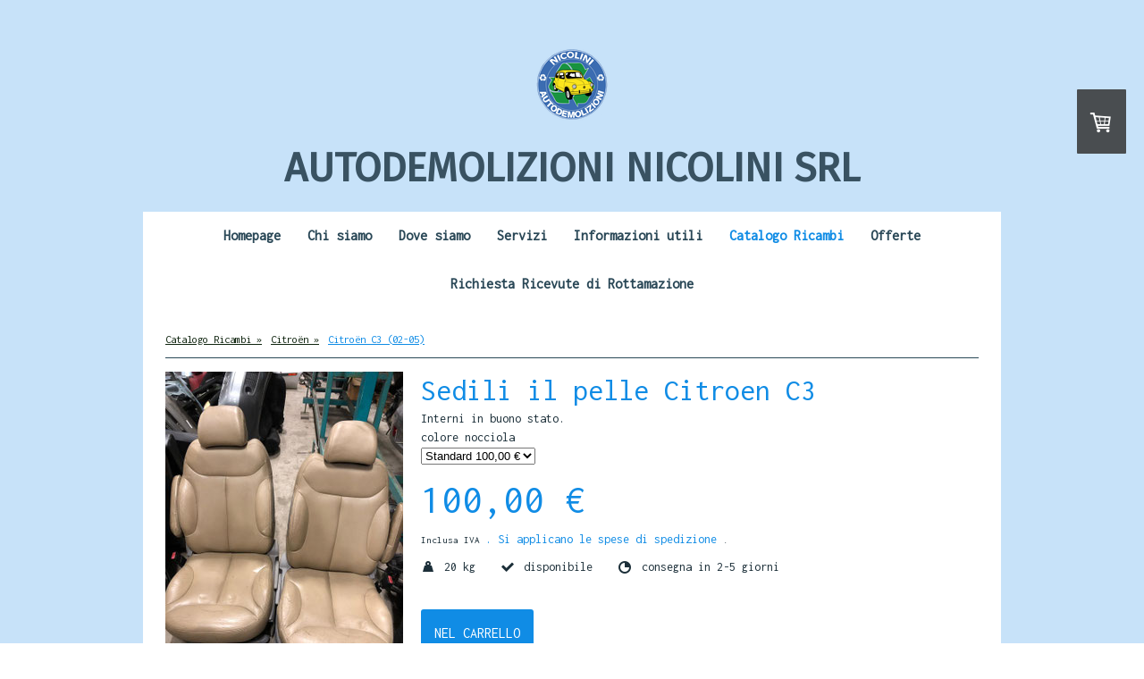

--- FILE ---
content_type: text/html; charset=UTF-8
request_url: https://www.nicolinisrl.eu/catalogo-ricambi/citro%C3%ABn/citro%C3%ABn-c3-02-05/
body_size: 30786
content:
<!DOCTYPE html>
<html lang="it-IT"><head>
    <meta charset="utf-8"/>
    <link rel="dns-prefetch preconnect" href="https://u.jimcdn.com/" crossorigin="anonymous"/>
<link rel="dns-prefetch preconnect" href="https://assets.jimstatic.com/" crossorigin="anonymous"/>
<link rel="dns-prefetch preconnect" href="https://image.jimcdn.com" crossorigin="anonymous"/>
<link rel="dns-prefetch preconnect" href="https://fonts.jimstatic.com" crossorigin="anonymous"/>
<meta name="viewport" content="width=device-width, initial-scale=1"/>
<meta http-equiv="X-UA-Compatible" content="IE=edge"/>
<meta name="description" content=""/>
<meta name="robots" content="index, follow, archive"/>
<meta property="st:section" content=""/>
<meta name="generator" content="Jimdo Creator"/>
<meta name="twitter:title" content="Citroën C3 (02-05)"/>
<meta name="twitter:description" content="-"/>
<meta name="twitter:card" content="summary_large_image"/>
<meta property="og:url" content="http://www.nicolinisrl.eu/catalogo-ricambi/citroën/citroën-c3-02-05/"/>
<meta property="og:title" content="Citroën C3 (02-05)"/>
<meta property="og:description" content=""/>
<meta property="og:type" content="website"/>
<meta property="og:locale" content="it_IT"/>
<meta property="og:site_name" content="Nicolini s.r.l. autodemolizioni e commercio materiali ferrosi"/>
<meta name="twitter:image" content="https://image.jimcdn.com/app/cms/image/transf/dimension=1820x1280:format=jpg/path/s60d167d5bec1ffa8/image/i9a01dca39379e833/version/1542832740/image.jpg"/>
<meta property="og:image" content="https://image.jimcdn.com/app/cms/image/transf/dimension=1820x1280:format=jpg/path/s60d167d5bec1ffa8/image/i9a01dca39379e833/version/1542832740/image.jpg"/>
<meta property="og:image:width" content="960"/>
<meta property="og:image:height" content="1280"/>
<meta property="og:image:secure_url" content="https://image.jimcdn.com/app/cms/image/transf/dimension=1820x1280:format=jpg/path/s60d167d5bec1ffa8/image/i9a01dca39379e833/version/1542832740/image.jpg"/><title>Citroën C3 (02-05) - Nicolini s.r.l. autodemolizioni e commercio materiali ferrosi</title>
<link rel="shortcut icon" href="https://u.jimcdn.com/cms/o/s60d167d5bec1ffa8/img/favicon.ico?t=1514904718"/>
    <link rel="alternate" type="application/rss+xml" title="Blog" href="https://www.nicolinisrl.eu/rss/blog"/>    
<link rel="canonical" href="https://www.nicolinisrl.eu/catalogo-ricambi/citroën/citroën-c3-02-05/"/>

        <script src="https://assets.jimstatic.com/ckies.js.13bd3404f4070b90ba54.js"></script>

        <script src="https://assets.jimstatic.com/cookieControl.js.52b6d9b9ffcbf249e5ad.js"></script>
    <script>window.CookieControlSet.setToNormal();</script>

    <style>html,body{margin:0}.hidden{display:none}.n{padding:5px}#cc-website-title a {text-decoration: none}.cc-m-image-align-1{text-align:left}.cc-m-image-align-2{text-align:right}.cc-m-image-align-3{text-align:center}</style>

        <link href="https://u.jimcdn.com/cms/o/s60d167d5bec1ffa8/layout/dm_1bbc8ebc6a4d77e7f1623b75b887bae9/css/layout.css?t=1737818680" rel="stylesheet" type="text/css" id="jimdo_layout_css"/>
<script>     /* <![CDATA[ */     /*!  loadCss [c]2014 @scottjehl, Filament Group, Inc.  Licensed MIT */     window.loadCSS = window.loadCss = function(e,n,t){var r,l=window.document,a=l.createElement("link");if(n)r=n;else{var i=(l.body||l.getElementsByTagName("head")[0]).childNodes;r=i[i.length-1]}var o=l.styleSheets;a.rel="stylesheet",a.href=e,a.media="only x",r.parentNode.insertBefore(a,n?r:r.nextSibling);var d=function(e){for(var n=a.href,t=o.length;t--;)if(o[t].href===n)return e.call(a);setTimeout(function(){d(e)})};return a.onloadcssdefined=d,d(function(){a.media=t||"all"}),a};     window.onloadCSS = function(n,o){n.onload=function(){n.onload=null,o&&o.call(n)},"isApplicationInstalled"in navigator&&"onloadcssdefined"in n&&n.onloadcssdefined(o)}     /* ]]> */ </script>     <script>
// <![CDATA[
onloadCSS(loadCss('https://assets.jimstatic.com/web.css.d9361b6586f0098197fdc233c6461efe.css') , function() {
    this.id = 'jimdo_web_css';
});
// ]]>
</script>
<link href="https://assets.jimstatic.com/web.css.d9361b6586f0098197fdc233c6461efe.css" rel="preload" as="style"/>
<noscript>
<link href="https://assets.jimstatic.com/web.css.d9361b6586f0098197fdc233c6461efe.css" rel="stylesheet"/>
</noscript>
    <script>
    //<![CDATA[
        var jimdoData = {"isTestserver":false,"isLcJimdoCom":false,"isJimdoHelpCenter":false,"isProtectedPage":false,"cstok":"","cacheJsKey":"fc01a4f6100a0ee278e7c9c75fa67f66f0f106c0","cacheCssKey":"fc01a4f6100a0ee278e7c9c75fa67f66f0f106c0","cdnUrl":"https:\/\/assets.jimstatic.com\/","minUrl":"https:\/\/assets.jimstatic.com\/app\/cdn\/min\/file\/","authUrl":"https:\/\/a.jimdo.com\/","webPath":"https:\/\/www.nicolinisrl.eu\/","appUrl":"https:\/\/a.jimdo.com\/","cmsLanguage":"it_IT","isFreePackage":false,"mobile":false,"isDevkitTemplateUsed":true,"isTemplateResponsive":true,"websiteId":"s60d167d5bec1ffa8","pageId":2137137898,"packageId":3,"shop":{"deliveryTimeTexts":{"1":"consegna in 2-5 giorni","2":"consegna in 3-5 giorni","3":"consegna in 5-8"},"checkoutButtonText":"alla cassa","isReady":true,"currencyFormat":{"pattern":"#,##0.00 \u00a4","convertedPattern":"#,##0.00 $","symbols":{"GROUPING_SEPARATOR":".","DECIMAL_SEPARATOR":",","CURRENCY_SYMBOL":"\u20ac"}},"currencyLocale":"de_DE"},"tr":{"gmap":{"searchNotFound":"L'indirizzo inserito non \u00e8 stato trovato.","routeNotFound":"Non \u00e8 stato possibile calcolare l'itinerario. Forse l'indirizzo di inizio \u00e8 impreciso o troppo lontano dalla meta."},"shop":{"checkoutSubmit":{"next":"Prosegui","wait":"Attendere"},"paypalError":"\u00c8 subentrato un errore. Per favore, riprova!","cartBar":"Carrello ","maintenance":"Questo servizio non \u00e8 al momento raggiungibile. Riprova pi\u00f9 tardi.","addToCartOverlay":{"productInsertedText":"L'articolo \u00e8 stato aggiunto al carrello.","continueShoppingText":"Continua gli acquisti","reloadPageText":"ricarica"},"notReadyText":"Lo shop non \u00e8 ancora completo.","numLeftText":"Non ci sono pi\u00f9 di {:num} esemplari di questo articolo a disposizione.","oneLeftText":"Solo un esemplare di questo prodotto \u00e8 ancora disponibile."},"common":{"timeout":"\u00c8 subentrato un errore. L'azione \u00e8 stata interrotta. Per favore riprova pi\u00f9 tardi."},"form":{"badRequest":"\u00c8 subentrato un errore. La voce non \u00e8 stata inserita. Riprova!"}},"jQuery":"jimdoGen002","isJimdoMobileApp":false,"bgConfig":{"id":100098298,"type":"color","color":"rgb(199, 226, 249)"},"bgFullscreen":null,"responsiveBreakpointLandscape":767,"responsiveBreakpointPortrait":480,"copyableHeadlineLinks":false,"tocGeneration":false,"googlemapsConsoleKey":false,"loggingForAnalytics":false,"loggingForPredefinedPages":false,"isFacebookPixelIdEnabled":false,"userAccountId":"f951b2d6-4cdc-4a38-babb-514208271ef6"};
    // ]]>
</script>

     <script> (function(window) { 'use strict'; var regBuff = window.__regModuleBuffer = []; var regModuleBuffer = function() { var args = [].slice.call(arguments); regBuff.push(args); }; if (!window.regModule) { window.regModule = regModuleBuffer; } })(window); </script>
    <script src="https://assets.jimstatic.com/web.js.fd987a2f65f1eb8f3406.js" async="true"></script>
    <script src="https://assets.jimstatic.com/at.js.514efbaf25444fe4de92.js"></script>
    
</head>

<body class="body cc-page j-has-shop j-m-gallery-styles j-m-video-styles j-m-hr-styles j-m-header-styles j-m-text-styles j-m-emotionheader-styles j-m-htmlCode-styles j-m-rss-styles j-m-form-styles-disabled j-m-table-styles j-m-textWithImage-styles j-m-downloadDocument-styles j-m-imageSubtitle-styles j-m-flickr-styles j-m-googlemaps-styles j-m-blogSelection-styles-disabled j-m-comment-styles-disabled j-m-jimdo-styles j-m-profile-styles j-m-guestbook-styles j-m-promotion-styles j-m-twitter-styles j-m-hgrid-styles j-m-shoppingcart-styles j-m-catalog-styles j-m-product-styles-disabled j-m-facebook-styles j-m-sharebuttons-styles j-m-formnew-styles-disabled j-m-callToAction-styles j-m-turbo-styles j-m-spacing-styles j-m-googleplus-styles j-m-dummy-styles j-m-search-styles j-m-booking-styles j-footer-styles cc-pagemode-default cc-content-parent" id="page-2137137898">

<div id="cc-inner" class="cc-content-parent">
  <!-- background-area -->
  <div class="jtpl-background-area" background-area=""></div>
  <!-- END background-area -->

  <input type="checkbox" id="jtpl-navigation__checkbox" class="jtpl-navigation__checkbox"/><!-- _main.sass --><div class="jtpl-main cc-content-parent">

    <div class="jtpl-section cc-content-parent">

      <!-- _header.sass -->
      <header class="jtpl-header alignment-options"><div class="jtpl-header__topbar flex-background-options"></div>
        <section class="jtpl-logo"><div id="cc-website-logo" class="cc-single-module-element"><div id="cc-m-12403834098" class="j-module n j-imageSubtitle"><div class="cc-m-image-container"><figure class="cc-imagewrapper cc-m-image-align-3">
<a href="https://www.nicolinisrl.eu/" target="_self"><img srcset="https://image.jimcdn.com/app/cms/image/transf/dimension=80x10000:format=png/path/s60d167d5bec1ffa8/image/i246676ed3186cab0/version/1737818811/image.png 80w, https://image.jimcdn.com/app/cms/image/transf/dimension=160x10000:format=png/path/s60d167d5bec1ffa8/image/i246676ed3186cab0/version/1737818811/image.png 160w" sizes="(min-width: 80px) 80px, 100vw" id="cc-m-imagesubtitle-image-12403834098" src="https://image.jimcdn.com/app/cms/image/transf/dimension=80x10000:format=png/path/s60d167d5bec1ffa8/image/i246676ed3186cab0/version/1737818811/image.png" alt="Nicolini s.r.l. autodemolizioni e commercio materiali ferrosi" class="" data-src-width="2048" data-src-height="2048" data-src="https://image.jimcdn.com/app/cms/image/transf/dimension=80x10000:format=png/path/s60d167d5bec1ffa8/image/i246676ed3186cab0/version/1737818811/image.png" data-image-id="8418873598"/></a>    

</figure>
</div>
<div class="cc-clear"></div>
<script id="cc-m-reg-12403834098">// <![CDATA[

    window.regModule("module_imageSubtitle", {"data":{"imageExists":true,"hyperlink":"","hyperlink_target":"","hyperlinkAsString":"","pinterest":"0","id":12403834098,"widthEqualsContent":"0","resizeWidth":"80","resizeHeight":80},"id":12403834098});
// ]]>
</script></div></div>
        </section><div class="jtpl-title">
          <div id="cc-website-title" class="cc-single-module-element"><div id="cc-m-12233921898" class="j-module n j-header"><a href="https://www.nicolinisrl.eu/"><span class="cc-within-single-module-element j-website-title-content" id="cc-m-header-12233921898">AUTODEMOLIZIONI NICOLINI SRL</span></a></div></div>
        </div>
      </header><!-- END _header.sass --><!-- _mobile-navigation.sass --><label for="jtpl-navigation__checkbox" class="jtpl-navigation__label navigation-colors__menu-icon">
        <span class="jtpl-navigation__borders navigation-colors__menu-icon"></span>
      </label>
      <div class="jtpl-mobile-fallback">
        <div class="jtpl-mobile-navigation navigation-colors">
          <div data-container="navigation"><div class="j-nav-variant-nested"><ul class="cc-nav-level-0 j-nav-level-0"><li id="cc-nav-view-2249687498" class="jmd-nav__list-item-0"><a href="/" data-link-title="Homepage">Homepage</a></li><li id="cc-nav-view-2181246698" class="jmd-nav__list-item-0"><a href="/chi-siamo/" data-link-title="Chi siamo">Chi siamo</a></li><li id="cc-nav-view-1943044498" class="jmd-nav__list-item-0"><a href="/dove-siamo/" data-link-title="Dove siamo">Dove siamo</a></li><li id="cc-nav-view-1943056898" class="jmd-nav__list-item-0 j-nav-has-children"><a href="/servizi/" data-link-title="Servizi">Servizi</a><span data-navi-toggle="cc-nav-view-1943056898" class="jmd-nav__toggle-button"></span><ul class="cc-nav-level-1 j-nav-level-1"><li id="cc-nav-view-1943044098" class="jmd-nav__list-item-1"><a href="/servizi/servizi-auto/" data-link-title="Servizi auto">Servizi auto</a></li></ul></li><li id="cc-nav-view-2178637598" class="jmd-nav__list-item-0 j-nav-has-children"><a href="/informazioni-utili/" data-link-title="Informazioni utili">Informazioni utili</a><span data-navi-toggle="cc-nav-view-2178637598" class="jmd-nav__toggle-button"></span><ul class="cc-nav-level-1 j-nav-level-1"><li id="cc-nav-view-2201877898" class="jmd-nav__list-item-1"><a href="/informazioni-utili/documenti-per-autoveicoli/" data-link-title="Documenti per autoveicoli">Documenti per autoveicoli</a></li><li id="cc-nav-view-2201878198" class="jmd-nav__list-item-1"><a href="/informazioni-utili/documenti-per-ciclomotori/" data-link-title="Documenti per ciclomotori">Documenti per ciclomotori</a></li><li id="cc-nav-view-2202316298" class="jmd-nav__list-item-1"><a href="/informazioni-utili/delega-per-eredità/" data-link-title="Delega per eredità">Delega per eredità</a></li><li id="cc-nav-view-2201878298" class="jmd-nav__list-item-1"><a href="/informazioni-utili/delega-per-società-associazioni/" data-link-title="Delega per società/associazioni">Delega per società/associazioni</a></li><li id="cc-nav-view-2181262898" class="jmd-nav__list-item-1"><a href="/informazioni-utili/pagamenti-e-spedizioni/" data-link-title="Pagamenti e Spedizioni">Pagamenti e Spedizioni</a></li></ul></li><li id="cc-nav-view-2249354398" class="jmd-nav__list-item-0 j-nav-has-children cc-nav-parent j-nav-parent jmd-nav__item--parent"><a href="/catalogo-ricambi/" data-link-title="Catalogo Ricambi">Catalogo Ricambi</a><span data-navi-toggle="cc-nav-view-2249354398" class="jmd-nav__toggle-button"></span><ul class="cc-nav-level-1 j-nav-level-1"><li id="cc-nav-view-2181291798" class="jmd-nav__list-item-1"><a href="/catalogo-ricambi/motori-veicoli/" data-link-title="Motori veicoli">Motori veicoli</a></li><li id="cc-nav-view-2248876298" class="jmd-nav__list-item-1"><a href="/catalogo-ricambi/cambi-veicoli/" data-link-title="Cambi veicoli">Cambi veicoli</a></li><li id="cc-nav-view-2137138598" class="jmd-nav__list-item-1"><a href="/catalogo-ricambi/gomme-e-cerchi/" data-link-title="Gomme e Cerchi">Gomme e Cerchi</a></li><li id="cc-nav-view-2204431598" class="jmd-nav__list-item-1"><a href="/catalogo-ricambi/musate/" data-link-title="Musate">Musate</a></li><li id="cc-nav-view-2193428498" class="jmd-nav__list-item-1 j-nav-has-children"><a href="/catalogo-ricambi/alfa-romeo/" data-link-title="Alfa Romeo">Alfa Romeo</a><span data-navi-toggle="cc-nav-view-2193428498" class="jmd-nav__toggle-button"></span><ul class="cc-nav-level-2 j-nav-level-2"><li id="cc-nav-view-2263024398" class="jmd-nav__list-item-2"><a href="/catalogo-ricambi/alfa-romeo/alfa-romeo-146/" data-link-title="Alfa Romeo 146">Alfa Romeo 146</a></li><li id="cc-nav-view-2170774698" class="jmd-nav__list-item-2"><a href="/catalogo-ricambi/alfa-romeo/alfa-romeo-147-00-04/" data-link-title="Alfa Romeo 147 (00-04)">Alfa Romeo 147 (00-04)</a></li><li id="cc-nav-view-2249016898" class="jmd-nav__list-item-2"><a href="/catalogo-ricambi/alfa-romeo/alfa-romeo-155-96-97/" data-link-title="Alfa Romeo 155 (96-97)">Alfa Romeo 155 (96-97)</a></li><li id="cc-nav-view-2263023998" class="jmd-nav__list-item-2"><a href="/catalogo-ricambi/alfa-romeo/alfa-romeo-159-05-11/" data-link-title="Alfa Romeo 159 (05-11)">Alfa Romeo 159 (05-11)</a></li><li id="cc-nav-view-2258610998" class="jmd-nav__list-item-2"><a href="/catalogo-ricambi/alfa-romeo/alfa-romeo-giulietta-10-20/" data-link-title="Alfa Romeo Giulietta (10-20)">Alfa Romeo Giulietta (10-20)</a></li><li id="cc-nav-view-2249229698" class="jmd-nav__list-item-2"><a href="/catalogo-ricambi/alfa-romeo/alfa-romeo-mito-08-18/" data-link-title="Alfa Romeo Mito (08-18)">Alfa Romeo Mito (08-18)</a></li></ul></li><li id="cc-nav-view-2193428598" class="jmd-nav__list-item-1 j-nav-has-children"><a href="/catalogo-ricambi/audi/" data-link-title="Audi">Audi</a><span data-navi-toggle="cc-nav-view-2193428598" class="jmd-nav__toggle-button"></span><ul class="cc-nav-level-2 j-nav-level-2"><li id="cc-nav-view-2272920798" class="jmd-nav__list-item-2"><a href="/catalogo-ricambi/audi/audi-a1-10-18/" data-link-title="Audi A1 (10-18)">Audi A1 (10-18)</a></li><li id="cc-nav-view-2224826398" class="jmd-nav__list-item-2"><a href="/catalogo-ricambi/audi/audi-a3/" data-link-title="Audi A3">Audi A3</a></li><li id="cc-nav-view-2258611298" class="jmd-nav__list-item-2"><a href="/catalogo-ricambi/audi/audi-a4-sw-b8-07-16/" data-link-title="Audi A4 sw b8 (07-16)">Audi A4 sw b8 (07-16)</a></li><li id="cc-nav-view-2170765698" class="jmd-nav__list-item-2"><a href="/catalogo-ricambi/audi/audi-a6-avant-01-06/" data-link-title="Audi A6 Avant (01-06)">Audi A6 Avant (01-06)</a></li><li id="cc-nav-view-2216161298" class="jmd-nav__list-item-2"><a href="/catalogo-ricambi/audi/audi-a6-4f-04-12/" data-link-title="Audi A6 4F (04-12)">Audi A6 4F (04-12)</a></li></ul></li><li id="cc-nav-view-2193428698" class="jmd-nav__list-item-1 j-nav-has-children"><a href="/catalogo-ricambi/bmw/" data-link-title="Bmw">Bmw</a><span data-navi-toggle="cc-nav-view-2193428698" class="jmd-nav__toggle-button"></span><ul class="cc-nav-level-2 j-nav-level-2"><li id="cc-nav-view-2253427898" class="jmd-nav__list-item-2"><a href="/catalogo-ricambi/bmw/bmw-5-e39-95-03/" data-link-title="Bmw 5 E39 (95-03)">Bmw 5 E39 (95-03)</a></li><li id="cc-nav-view-2249234898" class="jmd-nav__list-item-2"><a href="/catalogo-ricambi/bmw/bmw-120-f20-11-19/" data-link-title="Bmw 120 F20 (11-19)">Bmw 120 F20 (11-19)</a></li><li id="cc-nav-view-2193163798" class="jmd-nav__list-item-2"><a href="/catalogo-ricambi/bmw/bmw-320-e90-berlina-05-08/" data-link-title="Bmw 320 E90 Berlina (05-08)">Bmw 320 E90 Berlina (05-08)</a></li><li id="cc-nav-view-2181762198" class="jmd-nav__list-item-2"><a href="/catalogo-ricambi/bmw/bmw-318i-compact-94-01/" data-link-title="Bmw 318I Compact  (94-01)">Bmw 318I Compact  (94-01)</a></li><li id="cc-nav-view-2180345398" class="jmd-nav__list-item-2"><a href="/catalogo-ricambi/bmw/bmw-520i-e-34-88-95/" data-link-title="Bmw 520I E 34 (88-95)">Bmw 520I E 34 (88-95)</a></li><li id="cc-nav-view-2224826498" class="jmd-nav__list-item-2"><a href="/catalogo-ricambi/bmw/bmw-530-e-60-e-61-03-10/" data-link-title="Bmw 530 E 60/E 61 (03-10)">Bmw 530 E 60/E 61 (03-10)</a></li><li id="cc-nav-view-2205483598" class="jmd-nav__list-item-2"><a href="/catalogo-ricambi/bmw/bmw-serie-1-e-87-04-13/" data-link-title="Bmw Serie 1 E 87 (04-13)">Bmw Serie 1 E 87 (04-13)</a></li><li id="cc-nav-view-2253409998" class="jmd-nav__list-item-2"><a href="/catalogo-ricambi/bmw/bmw-x1-e84-09-15/" data-link-title="Bmw X1 E84 (09-15)">Bmw X1 E84 (09-15)</a></li><li id="cc-nav-view-2270802898" class="jmd-nav__list-item-2"><a href="/catalogo-ricambi/bmw/bmw-x3-e83-04-10/" data-link-title="Bmw x3 E83 (04-10)">Bmw x3 E83 (04-10)</a></li><li id="cc-nav-view-2270707398" class="jmd-nav__list-item-2"><a href="/catalogo-ricambi/bmw/mini-one-f55-14/" data-link-title="Mini One F55 (14&gt;)">Mini One F55 (14&gt;)</a></li><li id="cc-nav-view-2137042298" class="jmd-nav__list-item-2"><a href="/catalogo-ricambi/bmw/mini-cooper-r50-00-06/" data-link-title="Mini Cooper R50 (00-06)">Mini Cooper R50 (00-06)</a></li><li id="cc-nav-view-2178386998" class="jmd-nav__list-item-2"><a href="/catalogo-ricambi/bmw/mini-cooper-r56-2006/" data-link-title="Mini Cooper R56 (2006&gt;)">Mini Cooper R56 (2006&gt;)</a></li></ul></li><li id="cc-nav-view-2252580998" class="jmd-nav__list-item-1 j-nav-has-children"><a href="/catalogo-ricambi/chevrolet/" data-link-title="Chevrolet">Chevrolet</a><span data-navi-toggle="cc-nav-view-2252580998" class="jmd-nav__toggle-button"></span><ul class="cc-nav-level-2 j-nav-level-2"><li id="cc-nav-view-2252581098" class="jmd-nav__list-item-2"><a href="/catalogo-ricambi/chevrolet/chevrolet-kalos-serie-1/" data-link-title="Chevrolet Kalos serie 1">Chevrolet Kalos serie 1</a></li></ul></li><li id="cc-nav-view-2193428798" class="jmd-nav__list-item-1 j-nav-has-children cc-nav-parent j-nav-parent jmd-nav__item--parent"><a href="/catalogo-ricambi/citroën/" data-link-title="Citroën">Citroën</a><span data-navi-toggle="cc-nav-view-2193428798" class="jmd-nav__toggle-button"></span><ul class="cc-nav-level-2 j-nav-level-2"><li id="cc-nav-view-2254573898" class="jmd-nav__list-item-2"><a href="/catalogo-ricambi/citroën/citroën-ax-86-98/" data-link-title="Citroën AX (86-98)">Citroën AX (86-98)</a></li><li id="cc-nav-view-2180771898" class="jmd-nav__list-item-2"><a href="/catalogo-ricambi/citroën/citroën-ax-tge-86-92/" data-link-title="Citroën AX TGE (86-92)">Citroën AX TGE (86-92)</a></li><li id="cc-nav-view-2179835598" class="jmd-nav__list-item-2"><a href="/catalogo-ricambi/citroën/citroën-c2-05-08/" data-link-title="Citroën C2 (05-08)">Citroën C2 (05-08)</a></li><li id="cc-nav-view-2137137898" class="jmd-nav__list-item-2 cc-nav-current j-nav-current jmd-nav__item--current"><a href="/catalogo-ricambi/citroën/citroën-c3-02-05/" data-link-title="Citroën C3 (02-05)" class="cc-nav-current j-nav-current jmd-nav__link--current">Citroën C3 (02-05)</a></li><li id="cc-nav-view-2254313098" class="jmd-nav__list-item-2"><a href="/catalogo-ricambi/citroën/citroën-c3-terza-gen-2016/" data-link-title="Citroën C3 Terza Gen (2016&gt;)">Citroën C3 Terza Gen (2016&gt;)</a></li><li id="cc-nav-view-2189248898" class="jmd-nav__list-item-2"><a href="/catalogo-ricambi/citroën/citroën-c4-grand-picasso-10-13/" data-link-title="Citroën C4 Grand Picasso (10-13)">Citroën C4 Grand Picasso (10-13)</a></li><li id="cc-nav-view-2252363998" class="jmd-nav__list-item-2"><a href="/catalogo-ricambi/citroën/citroën-jumpy-07-16/" data-link-title="Citroën Jumpy  (07-16)">Citroën Jumpy  (07-16)</a></li><li id="cc-nav-view-2181764698" class="jmd-nav__list-item-2"><a href="/catalogo-ricambi/citroën/citroën-saxo-99-09/" data-link-title="Citroën Saxo (99-09)">Citroën Saxo (99-09)</a></li><li id="cc-nav-view-2253416998" class="jmd-nav__list-item-2"><a href="/catalogo-ricambi/citroën/citroën-saxo-vts-96-03/" data-link-title="Citroën Saxo VTS (96-03)">Citroën Saxo VTS (96-03)</a></li></ul></li><li id="cc-nav-view-2193428998" class="jmd-nav__list-item-1 j-nav-has-children"><a href="/catalogo-ricambi/dacia/" data-link-title="Dacia">Dacia</a><span data-navi-toggle="cc-nav-view-2193428998" class="jmd-nav__toggle-button"></span><ul class="cc-nav-level-2 j-nav-level-2"><li id="cc-nav-view-2193218298" class="jmd-nav__list-item-2"><a href="/catalogo-ricambi/dacia/dacia-logan-mcv-04-12/" data-link-title="Dacia Logan  MCV (04-12)">Dacia Logan  MCV (04-12)</a></li><li id="cc-nav-view-2180299698" class="jmd-nav__list-item-2"><a href="/catalogo-ricambi/dacia/dacia-sandero-2012/" data-link-title="Dacia Sandero (2012&gt;)">Dacia Sandero (2012&gt;)</a></li></ul></li><li id="cc-nav-view-2249304498" class="jmd-nav__list-item-1 j-nav-has-children"><a href="/catalogo-ricambi/daf/" data-link-title="Daf">Daf</a><span data-navi-toggle="cc-nav-view-2249304498" class="jmd-nav__toggle-button"></span><ul class="cc-nav-level-2 j-nav-level-2"><li id="cc-nav-view-2249305298" class="jmd-nav__list-item-2"><a href="/catalogo-ricambi/daf/daf-xf-95-97-03/" data-link-title="Daf XF 95 (97/03)">Daf XF 95 (97/03)</a></li></ul></li><li id="cc-nav-view-2252364098" class="jmd-nav__list-item-1 j-nav-has-children"><a href="/catalogo-ricambi/daihatsu/" data-link-title="Daihatsu">Daihatsu</a><span data-navi-toggle="cc-nav-view-2252364098" class="jmd-nav__toggle-button"></span><ul class="cc-nav-level-2 j-nav-level-2"><li id="cc-nav-view-2252364198" class="jmd-nav__list-item-2"><a href="/catalogo-ricambi/daihatsu/daihatsu-materia-06-16/" data-link-title="Daihatsu Materia (06-16)">Daihatsu Materia (06-16)</a></li></ul></li><li id="cc-nav-view-2193429198" class="jmd-nav__list-item-1 j-nav-has-children"><a href="/catalogo-ricambi/fiat/" data-link-title="Fiat">Fiat</a><span data-navi-toggle="cc-nav-view-2193429198" class="jmd-nav__toggle-button"></span><ul class="cc-nav-level-2 j-nav-level-2"><li id="cc-nav-view-2169271298" class="jmd-nav__list-item-2"><a href="/catalogo-ricambi/fiat/fiat-bravo-07-10/" data-link-title="Fiat Bravo (07-10)">Fiat Bravo (07-10)</a></li><li id="cc-nav-view-2205483698" class="jmd-nav__list-item-2"><a href="/catalogo-ricambi/fiat/fiat-croma-05-10/" data-link-title="Fiat Croma (05-10)">Fiat Croma (05-10)</a></li><li id="cc-nav-view-2272927798" class="jmd-nav__list-item-2"><a href="/catalogo-ricambi/fiat/fiat-doblo-14-22/" data-link-title="Fiat Doblo' (14-22)">Fiat Doblo' (14-22)</a></li><li id="cc-nav-view-2191556198" class="jmd-nav__list-item-2"><a href="/catalogo-ricambi/fiat/fiat-ducato-94-02/" data-link-title="Fiat Ducato (94-02)">Fiat Ducato (94-02)</a></li><li id="cc-nav-view-2248654598" class="jmd-nav__list-item-2"><a href="/catalogo-ricambi/fiat/fiat-ducato-06-11/" data-link-title="Fiat Ducato (06-11)">Fiat Ducato (06-11)</a></li><li id="cc-nav-view-2254940998" class="jmd-nav__list-item-2"><a href="/catalogo-ricambi/fiat/fiat-freemont-11-15/" data-link-title="Fiat Freemont (11-15)">Fiat Freemont (11-15)</a></li><li id="cc-nav-view-2137022798" class="jmd-nav__list-item-2"><a href="/catalogo-ricambi/fiat/fiat-grande-punto-3p-05-08/" data-link-title="Fiat Grande Punto 3p (05-08)">Fiat Grande Punto 3p (05-08)</a></li><li id="cc-nav-view-2201065898" class="jmd-nav__list-item-2"><a href="/catalogo-ricambi/fiat/fiat-grande-punto-5p-05-08/" data-link-title="Fiat Grande Punto 5p (05-08)">Fiat Grande Punto 5p (05-08)</a></li><li id="cc-nav-view-2252623598" class="jmd-nav__list-item-2"><a href="/catalogo-ricambi/fiat/fiat-idea-03-12/" data-link-title="Fiat Idea (03-12)">Fiat Idea (03-12)</a></li><li id="cc-nav-view-2252623698" class="jmd-nav__list-item-2"><a href="/catalogo-ricambi/fiat/fiat-punto-93-99/" data-link-title="Fiat Punto (93-99)">Fiat Punto (93-99)</a></li><li id="cc-nav-view-2170278298" class="jmd-nav__list-item-2"><a href="/catalogo-ricambi/fiat/fiat-punto-3p-99-03/" data-link-title="Fiat Punto 3p (99-03)">Fiat Punto 3p (99-03)</a></li><li id="cc-nav-view-2201066198" class="jmd-nav__list-item-2"><a href="/catalogo-ricambi/fiat/fiat-punto-evo-09-13/" data-link-title="Fiat Punto Evo (09-13)">Fiat Punto Evo (09-13)</a></li><li id="cc-nav-view-2170826398" class="jmd-nav__list-item-2"><a href="/catalogo-ricambi/fiat/fiat-panda-03-10/" data-link-title="Fiat Panda (03-10)">Fiat Panda (03-10)</a></li><li id="cc-nav-view-2252623798" class="jmd-nav__list-item-2"><a href="/catalogo-ricambi/fiat/fiat-scudo-07-16/" data-link-title="Fiat Scudo (07-16)">Fiat Scudo (07-16)</a></li><li id="cc-nav-view-2258611198" class="jmd-nav__list-item-2"><a href="/catalogo-ricambi/fiat/fiat-sedici-05-14/" data-link-title="Fiat Sedici (05-14)">Fiat Sedici (05-14)</a></li><li id="cc-nav-view-2170279198" class="jmd-nav__list-item-2"><a href="/catalogo-ricambi/fiat/fiat-stilo-5p-2001/" data-link-title="Fiat Stilo 5p (2001&gt;)">Fiat Stilo 5p (2001&gt;)</a></li><li id="cc-nav-view-2253526498" class="jmd-nav__list-item-2"><a href="/catalogo-ricambi/fiat/fiat-500-07-14/" data-link-title="Fiat 500 (07-14)">Fiat 500 (07-14)</a></li><li id="cc-nav-view-2252910498" class="jmd-nav__list-item-2"><a href="/catalogo-ricambi/fiat/fiat-500-restyling-2015/" data-link-title="Fiat 500 Restyling (2015&gt;...)">Fiat 500 Restyling (2015&gt;...)</a></li><li id="cc-nav-view-2262945298" class="jmd-nav__list-item-2"><a href="/catalogo-ricambi/fiat/fiat-500-l-12-22/" data-link-title="Fiat 500 L (12-22)">Fiat 500 L (12-22)</a></li></ul></li><li id="cc-nav-view-2193429098" class="jmd-nav__list-item-1 j-nav-has-children"><a href="/catalogo-ricambi/ford/" data-link-title="Ford">Ford</a><span data-navi-toggle="cc-nav-view-2193429098" class="jmd-nav__toggle-button"></span><ul class="cc-nav-level-2 j-nav-level-2"><li id="cc-nav-view-2252759098" class="jmd-nav__list-item-2"><a href="/catalogo-ricambi/ford/ford-c-max-03-19/" data-link-title="Ford C-Max (03-19)">Ford C-Max (03-19)</a></li><li id="cc-nav-view-2209049998" class="jmd-nav__list-item-2"><a href="/catalogo-ricambi/ford/ford-fiesta-04-08/" data-link-title="Ford Fiesta (04-08)">Ford Fiesta (04-08)</a></li><li id="cc-nav-view-2252913898" class="jmd-nav__list-item-2"><a href="/catalogo-ricambi/ford/ford-fiesta-mkvi-08-17/" data-link-title="Ford Fiesta MKVI (08-17)">Ford Fiesta MKVI (08-17)</a></li><li id="cc-nav-view-2170275898" class="jmd-nav__list-item-2"><a href="/catalogo-ricambi/ford/ford-focus-berlina-98-01/" data-link-title="Ford Focus Berlina (98-01)">Ford Focus Berlina (98-01)</a></li><li id="cc-nav-view-2201238398" class="jmd-nav__list-item-2"><a href="/catalogo-ricambi/ford/ford-focus-04-11/" data-link-title="Ford Focus (04-11)">Ford Focus (04-11)</a></li><li id="cc-nav-view-2137215498" class="jmd-nav__list-item-2"><a href="/catalogo-ricambi/ford/ford-ka-96-08/" data-link-title="Ford Ka (96-08)">Ford Ka (96-08)</a></li><li id="cc-nav-view-2191556598" class="jmd-nav__list-item-2"><a href="/catalogo-ricambi/ford/ford-mondeo-station-wagon-05-07/" data-link-title="Ford Mondeo Station Wagon (05-07)">Ford Mondeo Station Wagon (05-07)</a></li></ul></li><li id="cc-nav-view-2252737698" class="jmd-nav__list-item-1 j-nav-has-children"><a href="/catalogo-ricambi/honda/" data-link-title="Honda">Honda</a><span data-navi-toggle="cc-nav-view-2252737698" class="jmd-nav__toggle-button"></span><ul class="cc-nav-level-2 j-nav-level-2"><li id="cc-nav-view-2252737798" class="jmd-nav__list-item-2"><a href="/catalogo-ricambi/honda/honda-civic-11-14/" data-link-title="Honda Civic (11-14)">Honda Civic (11-14)</a></li></ul></li><li id="cc-nav-view-2252759298" class="jmd-nav__list-item-1 j-nav-has-children"><a href="/catalogo-ricambi/hyundai/" data-link-title="Hyundai">Hyundai</a><span data-navi-toggle="cc-nav-view-2252759298" class="jmd-nav__toggle-button"></span><ul class="cc-nav-level-2 j-nav-level-2"><li id="cc-nav-view-2252759398" class="jmd-nav__list-item-2"><a href="/catalogo-ricambi/hyundai/hyundai-getz/" data-link-title="Hyundai Getz">Hyundai Getz</a></li></ul></li><li id="cc-nav-view-2193429298" class="jmd-nav__list-item-1 j-nav-has-children"><a href="/catalogo-ricambi/iveco/" data-link-title="Iveco">Iveco</a><span data-navi-toggle="cc-nav-view-2193429298" class="jmd-nav__toggle-button"></span><ul class="cc-nav-level-2 j-nav-level-2"><li id="cc-nav-view-2181760898" class="jmd-nav__list-item-2"><a href="/catalogo-ricambi/iveco/iveco-daily-i-serie-78-90/" data-link-title="Iveco Daily I SERIE (78-90)">Iveco Daily I SERIE (78-90)</a></li><li id="cc-nav-view-2137899298" class="jmd-nav__list-item-2"><a href="/catalogo-ricambi/iveco/iveco-daily-ii-serie-86-90/" data-link-title="Iveco Daily II SERIE  (86-90)">Iveco Daily II SERIE  (86-90)</a></li><li id="cc-nav-view-2249299598" class="jmd-nav__list-item-2"><a href="/catalogo-ricambi/iveco/iveco-daily-iii-serie-99-06/" data-link-title="Iveco Daily III SERIE (99-06)">Iveco Daily III SERIE (99-06)</a></li><li id="cc-nav-view-2249299698" class="jmd-nav__list-item-2"><a href="/catalogo-ricambi/iveco/iveco-daily-iiii-serie-06-14/" data-link-title="Iveco Daily IIII SERIE (06-14)">Iveco Daily IIII SERIE (06-14)</a></li><li id="cc-nav-view-2249302098" class="jmd-nav__list-item-2"><a href="/catalogo-ricambi/iveco/iveco-stralis-450-euro-5-07-17/" data-link-title="Iveco Stralis 450 Euro 5 (07-17)">Iveco Stralis 450 Euro 5 (07-17)</a></li></ul></li><li id="cc-nav-view-2209049198" class="jmd-nav__list-item-1 j-nav-has-children"><a href="/catalogo-ricambi/jaguar/" data-link-title="Jaguar">Jaguar</a><span data-navi-toggle="cc-nav-view-2209049198" class="jmd-nav__toggle-button"></span><ul class="cc-nav-level-2 j-nav-level-2"><li id="cc-nav-view-2209049298" class="jmd-nav__list-item-2"><a href="/catalogo-ricambi/jaguar/jaguar-x-type/" data-link-title="Jaguar X Type">Jaguar X Type</a></li><li id="cc-nav-view-2255242398" class="jmd-nav__list-item-2"><a href="/catalogo-ricambi/jaguar/jaguar-s-type/" data-link-title="Jaguar S Type">Jaguar S Type</a></li></ul></li><li id="cc-nav-view-2253428098" class="jmd-nav__list-item-1 j-nav-has-children"><a href="/catalogo-ricambi/jeep/" data-link-title="Jeep">Jeep</a><span data-navi-toggle="cc-nav-view-2253428098" class="jmd-nav__toggle-button"></span><ul class="cc-nav-level-2 j-nav-level-2"><li id="cc-nav-view-2253428298" class="jmd-nav__list-item-2"><a href="/catalogo-ricambi/jeep/jeep-grand-cherokee-98-04/" data-link-title="Jeep Grand Cherokee (98-04)">Jeep Grand Cherokee (98-04)</a></li></ul></li><li id="cc-nav-view-2254071298" class="jmd-nav__list-item-1 j-nav-has-children"><a href="/catalogo-ricambi/kia/" data-link-title="Kia">Kia</a><span data-navi-toggle="cc-nav-view-2254071298" class="jmd-nav__toggle-button"></span><ul class="cc-nav-level-2 j-nav-level-2"><li id="cc-nav-view-2263021398" class="jmd-nav__list-item-2"><a href="/catalogo-ricambi/kia/kia-cee-d-eu-12-18/" data-link-title="Kia cee'd EU (12-18)">Kia cee'd EU (12-18)</a></li><li id="cc-nav-view-2254071398" class="jmd-nav__list-item-2"><a href="/catalogo-ricambi/kia/kia-sportage-10-16/" data-link-title="Kia Sportage (10-16)">Kia Sportage (10-16)</a></li></ul></li><li id="cc-nav-view-2193429398" class="jmd-nav__list-item-1 j-nav-has-children"><a href="/catalogo-ricambi/lancia/" data-link-title="Lancia">Lancia</a><span data-navi-toggle="cc-nav-view-2193429398" class="jmd-nav__toggle-button"></span><ul class="cc-nav-level-2 j-nav-level-2"><li id="cc-nav-view-2253472798" class="jmd-nav__list-item-2"><a href="/catalogo-ricambi/lancia/lancia-autobianchi-y10-85-89/" data-link-title="Lancia Autobianchi Y10 (85-89)">Lancia Autobianchi Y10 (85-89)</a></li><li id="cc-nav-view-2250023298" class="jmd-nav__list-item-2"><a href="/catalogo-ricambi/lancia/lancia-delta-08-14/" data-link-title="Lancia Delta (08-14)">Lancia Delta (08-14)</a></li><li id="cc-nav-view-2204879998" class="jmd-nav__list-item-2"><a href="/catalogo-ricambi/lancia/lancia-musa-04-08/" data-link-title="Lancia Musa (04-08)">Lancia Musa (04-08)</a></li><li id="cc-nav-view-2201237998" class="jmd-nav__list-item-2"><a href="/catalogo-ricambi/lancia/lancia-phedra-02-10/" data-link-title="Lancia Phedra (02-10)">Lancia Phedra (02-10)</a></li><li id="cc-nav-view-2137139598" class="jmd-nav__list-item-2"><a href="/catalogo-ricambi/lancia/lancia-y-00-03/" data-link-title="Lancia Y (00-03)">Lancia Y (00-03)</a></li><li id="cc-nav-view-2179886298" class="jmd-nav__list-item-2"><a href="/catalogo-ricambi/lancia/lancia-y-03-06/" data-link-title="Lancia Y (03-06)">Lancia Y (03-06)</a></li><li id="cc-nav-view-2252371498" class="jmd-nav__list-item-2"><a href="/catalogo-ricambi/lancia/lancia-y-06-11/" data-link-title="Lancia Y (06-11)">Lancia Y (06-11)</a></li><li id="cc-nav-view-2253124798" class="jmd-nav__list-item-2"><a href="/catalogo-ricambi/lancia/lancia-y-11/" data-link-title="Lancia Y (11-...)">Lancia Y (11-...)</a></li></ul></li><li id="cc-nav-view-2216160998" class="jmd-nav__list-item-1 j-nav-has-children"><a href="/catalogo-ricambi/mazda/" data-link-title="Mazda">Mazda</a><span data-navi-toggle="cc-nav-view-2216160998" class="jmd-nav__toggle-button"></span><ul class="cc-nav-level-2 j-nav-level-2"><li id="cc-nav-view-2216161198" class="jmd-nav__list-item-2"><a href="/catalogo-ricambi/mazda/mazda-6-02-08/" data-link-title="Mazda 6 (02-08)">Mazda 6 (02-08)</a></li></ul></li><li id="cc-nav-view-2193429498" class="jmd-nav__list-item-1 j-nav-has-children"><a href="/catalogo-ricambi/mercedes/" data-link-title="Mercedes">Mercedes</a><span data-navi-toggle="cc-nav-view-2193429498" class="jmd-nav__toggle-button"></span><ul class="cc-nav-level-2 j-nav-level-2"><li id="cc-nav-view-2137203798" class="jmd-nav__list-item-2"><a href="/catalogo-ricambi/mercedes/mercedes-classe-a-w168-97-01/" data-link-title="Mercedes Classe A W168 (97-01)">Mercedes Classe A W168 (97-01)</a></li><li id="cc-nav-view-2255234798" class="jmd-nav__list-item-2"><a href="/catalogo-ricambi/mercedes/mercedes-classe-a-w169-04-11/" data-link-title="Mercedes Classe A W169 (04-11)">Mercedes Classe A W169 (04-11)</a></li><li id="cc-nav-view-2249296698" class="jmd-nav__list-item-2"><a href="/catalogo-ricambi/mercedes/mercedes-classe-c-w203-00-07/" data-link-title="Mercedes Classe C W203 (00/07)">Mercedes Classe C W203 (00/07)</a></li><li id="cc-nav-view-2255158298" class="jmd-nav__list-item-2"><a href="/catalogo-ricambi/mercedes/mercedes-classe-e-200-evo-02-09/" data-link-title="Mercedes Classe E 200 EVO (02-09)">Mercedes Classe E 200 EVO (02-09)</a></li><li id="cc-nav-view-2252935998" class="jmd-nav__list-item-2"><a href="/catalogo-ricambi/mercedes/mercedes-cl203-00-11/" data-link-title="Mercedes CL203 (00-11)">Mercedes CL203 (00-11)</a></li><li id="cc-nav-view-2216161598" class="jmd-nav__list-item-2"><a href="/catalogo-ricambi/mercedes/mercedes-ml-270-98-05/" data-link-title="Mercedes ML 270 (98-05)">Mercedes ML 270 (98-05)</a></li></ul></li><li id="cc-nav-view-2193429698" class="jmd-nav__list-item-1 j-nav-has-children"><a href="/catalogo-ricambi/mitsubishi/" data-link-title="Mitsubishi">Mitsubishi</a><span data-navi-toggle="cc-nav-view-2193429698" class="jmd-nav__toggle-button"></span><ul class="cc-nav-level-2 j-nav-level-2"><li id="cc-nav-view-2180059498" class="jmd-nav__list-item-2"><a href="/catalogo-ricambi/mitsubishi/mitsubishi-eclipse-1994/" data-link-title="Mitsubishi Eclipse (1994)">Mitsubishi Eclipse (1994)</a></li></ul></li><li id="cc-nav-view-2193429798" class="jmd-nav__list-item-1 j-nav-has-children"><a href="/catalogo-ricambi/nissan/" data-link-title="Nissan">Nissan</a><span data-navi-toggle="cc-nav-view-2193429798" class="jmd-nav__toggle-button"></span><ul class="cc-nav-level-2 j-nav-level-2"><li id="cc-nav-view-2193180498" class="jmd-nav__list-item-2"><a href="/catalogo-ricambi/nissan/nissan-cabstar-02-06/" data-link-title="Nissan Cabstar (02-06)">Nissan Cabstar (02-06)</a></li><li id="cc-nav-view-2137897598" class="jmd-nav__list-item-2"><a href="/catalogo-ricambi/nissan/nissan-micra-03-05/" data-link-title="Nissan Micra (03-05)">Nissan Micra (03-05)</a></li><li id="cc-nav-view-2252370898" class="jmd-nav__list-item-2"><a href="/catalogo-ricambi/nissan/nissan-primera-02-06/" data-link-title="Nissan Primera (02-06)">Nissan Primera (02-06)</a></li></ul></li><li id="cc-nav-view-2193429898" class="jmd-nav__list-item-1 j-nav-has-children"><a href="/catalogo-ricambi/opel/" data-link-title="Opel">Opel</a><span data-navi-toggle="cc-nav-view-2193429898" class="jmd-nav__toggle-button"></span><ul class="cc-nav-level-2 j-nav-level-2"><li id="cc-nav-view-2201238498" class="jmd-nav__list-item-2"><a href="/catalogo-ricambi/opel/opel-agila-00-07/" data-link-title="Opel Agila (00-07)">Opel Agila (00-07)</a></li><li id="cc-nav-view-2252937098" class="jmd-nav__list-item-2"><a href="/catalogo-ricambi/opel/opel-astra-h-04-11/" data-link-title="Opel Astra H (04-11)">Opel Astra H (04-11)</a></li><li id="cc-nav-view-2137010298" class="jmd-nav__list-item-2"><a href="/catalogo-ricambi/opel/opel-corsa-3p-2006/" data-link-title="Opel Corsa 3p (2006&gt;)">Opel Corsa 3p (2006&gt;)</a></li><li id="cc-nav-view-2252370698" class="jmd-nav__list-item-2"><a href="/catalogo-ricambi/opel/opel-corsa-d-06-14/" data-link-title="Opel Corsa D (06-14)">Opel Corsa D (06-14)</a></li><li id="cc-nav-view-2272291298" class="jmd-nav__list-item-2"><a href="/catalogo-ricambi/opel/opel-karl-rocks-15-19/" data-link-title="Opel Karl Rocks (15-19)">Opel Karl Rocks (15-19)</a></li><li id="cc-nav-view-2204879798" class="jmd-nav__list-item-2"><a href="/catalogo-ricambi/opel/opel-movano-03-11/" data-link-title="Opel Movano (03-11)">Opel Movano (03-11)</a></li><li id="cc-nav-view-2252366398" class="jmd-nav__list-item-2"><a href="/catalogo-ricambi/opel/opel-meriva-03-17/" data-link-title="Opel Meriva (03-17)">Opel Meriva (03-17)</a></li><li id="cc-nav-view-2169136998" class="jmd-nav__list-item-2"><a href="/catalogo-ricambi/opel/opel-vivaro-2005/" data-link-title="Opel Vivaro (2005)">Opel Vivaro (2005)</a></li><li id="cc-nav-view-2252370998" class="jmd-nav__list-item-2"><a href="/catalogo-ricambi/opel/opel-zafira-05-14/" data-link-title="Opel Zafira (05-14)">Opel Zafira (05-14)</a></li></ul></li><li id="cc-nav-view-2193429998" class="jmd-nav__list-item-1 j-nav-has-children"><a href="/catalogo-ricambi/peugeot/" data-link-title="Peugeot">Peugeot</a><span data-navi-toggle="cc-nav-view-2193429998" class="jmd-nav__toggle-button"></span><ul class="cc-nav-level-2 j-nav-level-2"><li id="cc-nav-view-2249025498" class="jmd-nav__list-item-2"><a href="/catalogo-ricambi/peugeot/peugeot-106-91-96/" data-link-title="Peugeot 106 (91-96)">Peugeot 106 (91-96)</a></li><li id="cc-nav-view-2180058198" class="jmd-nav__list-item-2"><a href="/catalogo-ricambi/peugeot/peugeot-205-83-94/" data-link-title="Peugeot 205 (83-94)">Peugeot 205 (83-94)</a></li><li id="cc-nav-view-2137876598" class="jmd-nav__list-item-2"><a href="/catalogo-ricambi/peugeot/peugeot-206-3p-berlina-98-03/" data-link-title="Peugeot 206 3p Berlina (98-03)">Peugeot 206 3p Berlina (98-03)</a></li><li id="cc-nav-view-2254380098" class="jmd-nav__list-item-2"><a href="/catalogo-ricambi/peugeot/peugeot-206-2009/" data-link-title="Peugeot 206+ (2009)">Peugeot 206+ (2009)</a></li><li id="cc-nav-view-2179834698" class="jmd-nav__list-item-2"><a href="/catalogo-ricambi/peugeot/peugeot-207-3p-06-09/" data-link-title="Peugeot 207 3p (06-09)">Peugeot 207 3p (06-09)</a></li><li id="cc-nav-view-2170801398" class="jmd-nav__list-item-2"><a href="/catalogo-ricambi/peugeot/peugeot-208-5p-2012-2019/" data-link-title="Peugeot 208 5p (2012-2019)">Peugeot 208 5p (2012-2019)</a></li><li id="cc-nav-view-2201238198" class="jmd-nav__list-item-2"><a href="/catalogo-ricambi/peugeot/peugeot-expert-2007/" data-link-title="Peugeot Expert (2007)">Peugeot Expert (2007)</a></li><li id="cc-nav-view-2254380998" class="jmd-nav__list-item-2"><a href="/catalogo-ricambi/peugeot/peugeot-ranch-2009/" data-link-title="Peugeot Ranch (2009)">Peugeot Ranch (2009)</a></li></ul></li><li id="cc-nav-view-2193430098" class="jmd-nav__list-item-1 j-nav-has-children"><a href="/catalogo-ricambi/renault/" data-link-title="Renault">Renault</a><span data-navi-toggle="cc-nav-view-2193430098" class="jmd-nav__toggle-button"></span><ul class="cc-nav-level-2 j-nav-level-2"><li id="cc-nav-view-2137213498" class="jmd-nav__list-item-2"><a href="/catalogo-ricambi/renault/renault-clio-5p-05-09/" data-link-title="Renault Clio 5p (05-09)">Renault Clio 5p (05-09)</a></li><li id="cc-nav-view-2219870798" class="jmd-nav__list-item-2"><a href="/catalogo-ricambi/renault/renault-clio-iv-5p-12-19/" data-link-title="Renault Clio IV 5p  (12 -19)">Renault Clio IV 5p  (12 -19)</a></li><li id="cc-nav-view-2270776498" class="jmd-nav__list-item-2"><a href="/catalogo-ricambi/renault/renault-megane-iii-08-16/" data-link-title="Renault megane III (08-16)">Renault megane III (08-16)</a></li><li id="cc-nav-view-2137215998" class="jmd-nav__list-item-2"><a href="/catalogo-ricambi/renault/renault-kangoo-97-01/" data-link-title="Renault Kangoo (97-01)">Renault Kangoo (97-01)</a></li><li id="cc-nav-view-2256300398" class="jmd-nav__list-item-2"><a href="/catalogo-ricambi/renault/renault-trafic-2001-2014/" data-link-title="Renault Trafic (2001-2014)">Renault Trafic (2001-2014)</a></li><li id="cc-nav-view-2181782298" class="jmd-nav__list-item-2"><a href="/catalogo-ricambi/renault/renault-twingo-2014/" data-link-title="Renault Twingo  (2014&gt;)">Renault Twingo  (2014&gt;)</a></li></ul></li><li id="cc-nav-view-2212405498" class="jmd-nav__list-item-1 j-nav-has-children"><a href="/catalogo-ricambi/saab/" data-link-title="Saab">Saab</a><span data-navi-toggle="cc-nav-view-2212405498" class="jmd-nav__toggle-button"></span><ul class="cc-nav-level-2 j-nav-level-2"><li id="cc-nav-view-2212405598" class="jmd-nav__list-item-2"><a href="/catalogo-ricambi/saab/saab-93-station-wagon-2006/" data-link-title="Saab 93 Station Wagon (2006)">Saab 93 Station Wagon (2006)</a></li></ul></li><li id="cc-nav-view-2193775898" class="jmd-nav__list-item-1 j-nav-has-children"><a href="/catalogo-ricambi/seat/" data-link-title="Seat">Seat</a><span data-navi-toggle="cc-nav-view-2193775898" class="jmd-nav__toggle-button"></span><ul class="cc-nav-level-2 j-nav-level-2"><li id="cc-nav-view-2193776298" class="jmd-nav__list-item-2"><a href="/catalogo-ricambi/seat/seat-arosa-00-05/" data-link-title="Seat Arosa (00-05)">Seat Arosa (00-05)</a></li></ul></li><li id="cc-nav-view-2193905898" class="jmd-nav__list-item-1 j-nav-has-children"><a href="/catalogo-ricambi/skoda/" data-link-title="Skoda">Skoda</a><span data-navi-toggle="cc-nav-view-2193905898" class="jmd-nav__toggle-button"></span><ul class="cc-nav-level-2 j-nav-level-2"><li id="cc-nav-view-2193905798" class="jmd-nav__list-item-2"><a href="/catalogo-ricambi/skoda/skoda-fabia-2010/" data-link-title="Skoda Fabia (2010&gt;)">Skoda Fabia (2010&gt;)</a></li></ul></li><li id="cc-nav-view-2193430198" class="jmd-nav__list-item-1 j-nav-has-children"><a href="/catalogo-ricambi/smart/" data-link-title="Smart">Smart</a><span data-navi-toggle="cc-nav-view-2193430198" class="jmd-nav__toggle-button"></span><ul class="cc-nav-level-2 j-nav-level-2"><li id="cc-nav-view-2178531898" class="jmd-nav__list-item-2"><a href="/catalogo-ricambi/smart/smart-w450-98-03/" data-link-title="Smart W450 (98-03)">Smart W450 (98-03)</a></li><li id="cc-nav-view-2224825998" class="jmd-nav__list-item-2"><a href="/catalogo-ricambi/smart/smart-w451-07-15/" data-link-title="Smart W451 (07-15)">Smart W451 (07-15)</a></li></ul></li><li id="cc-nav-view-2193430298" class="jmd-nav__list-item-1 j-nav-has-children"><a href="/catalogo-ricambi/toyota/" data-link-title="Toyota">Toyota</a><span data-navi-toggle="cc-nav-view-2193430298" class="jmd-nav__toggle-button"></span><ul class="cc-nav-level-2 j-nav-level-2"><li id="cc-nav-view-2170830398" class="jmd-nav__list-item-2"><a href="/catalogo-ricambi/toyota/toyota-auris-5p-07-10/" data-link-title="Toyota Auris 5p (07-10)">Toyota Auris 5p (07-10)</a></li><li id="cc-nav-view-2252371298" class="jmd-nav__list-item-2"><a href="/catalogo-ricambi/toyota/toyota-corolla-02/" data-link-title="Toyota Corolla (02)">Toyota Corolla (02)</a></li><li id="cc-nav-view-2179974598" class="jmd-nav__list-item-2"><a href="/catalogo-ricambi/toyota/toyota-yaris-5p-03-05/" data-link-title="Toyota Yaris 5p (03-05)">Toyota Yaris 5p (03-05)</a></li></ul></li><li id="cc-nav-view-2193430398" class="jmd-nav__list-item-1 j-nav-has-children"><a href="/catalogo-ricambi/volkswagen/" data-link-title="Volkswagen">Volkswagen</a><span data-navi-toggle="cc-nav-view-2193430398" class="jmd-nav__toggle-button"></span><ul class="cc-nav-level-2 j-nav-level-2"><li id="cc-nav-view-2181761698" class="jmd-nav__list-item-2"><a href="/catalogo-ricambi/volkswagen/volkswagen-bora-variant-98-05/" data-link-title="Volkswagen Bora Variant (98-05)">Volkswagen Bora Variant (98-05)</a></li><li id="cc-nav-view-2178394398" class="jmd-nav__list-item-2"><a href="/catalogo-ricambi/volkswagen/volkswagen-golf-iii-5p-91-97/" data-link-title="Volkswagen Golf III 5p (91-97)">Volkswagen Golf III 5p (91-97)</a></li><li id="cc-nav-view-2172738398" class="jmd-nav__list-item-2"><a href="/catalogo-ricambi/volkswagen/volkswagen-golf-iv-5p-98-03/" data-link-title="Volkswagen Golf IV 5p (98-03)">Volkswagen Golf IV 5p (98-03)</a></li><li id="cc-nav-view-2206926198" class="jmd-nav__list-item-2"><a href="/catalogo-ricambi/volkswagen/volkswagen-golf-v-03-08/" data-link-title="Volkswagen Golf V (03-08)">Volkswagen Golf V (03-08)</a></li><li id="cc-nav-view-2249234598" class="jmd-nav__list-item-2"><a href="/catalogo-ricambi/volkswagen/volkswagen-golf-v-plus-04-14/" data-link-title="Volkswagen Golf V Plus(04/14)">Volkswagen Golf V Plus(04/14)</a></li><li id="cc-nav-view-2224826198" class="jmd-nav__list-item-2"><a href="/catalogo-ricambi/volkswagen/volkswagen-golf-vi-08-12/" data-link-title="Volkswagen Golf VI (08 - 12)">Volkswagen Golf VI (08 - 12)</a></li><li id="cc-nav-view-2193147798" class="jmd-nav__list-item-2"><a href="/catalogo-ricambi/volkswagen/volkswagen-golf-vii-2012-2019/" data-link-title="Volkswagen Golf VII (2012-2019)">Volkswagen Golf VII (2012-2019)</a></li><li id="cc-nav-view-2271181598" class="jmd-nav__list-item-2"><a href="/catalogo-ricambi/volkswagen/volkswagen-golf-viii-2019/" data-link-title="Volkswagen Golf VIII (2019 &gt;)">Volkswagen Golf VIII (2019 &gt;)</a></li><li id="cc-nav-view-2178393998" class="jmd-nav__list-item-2"><a href="/catalogo-ricambi/volkswagen/volkswagen-passat-1-9-td-96-00/" data-link-title="Volkswagen Passat 1.9 td (96-00)">Volkswagen Passat 1.9 td (96-00)</a></li><li id="cc-nav-view-2252937898" class="jmd-nav__list-item-2"><a href="/catalogo-ricambi/volkswagen/volkswagen-passat-3c-b6-05-10/" data-link-title="Volkswagen Passat 3C B6 (05-10)">Volkswagen Passat 3C B6 (05-10)</a></li><li id="cc-nav-view-2193221298" class="jmd-nav__list-item-2"><a href="/catalogo-ricambi/volkswagen/volkaswagen-passat-variant-05-10/" data-link-title="Volkaswagen Passat Variant (05-10)">Volkaswagen Passat Variant (05-10)</a></li><li id="cc-nav-view-2181763498" class="jmd-nav__list-item-2"><a href="/catalogo-ricambi/volkswagen/volkswagen-polo-99-01/" data-link-title="Volkswagen Polo  (99-01)">Volkswagen Polo  (99-01)</a></li><li id="cc-nav-view-2216161398" class="jmd-nav__list-item-2"><a href="/catalogo-ricambi/volkswagen/volkswagen-polo-01-09/" data-link-title="Volkswagen Polo  (01-09)">Volkswagen Polo  (01-09)</a></li><li id="cc-nav-view-2193774498" class="jmd-nav__list-item-2"><a href="/catalogo-ricambi/volkswagen/volkswagen-polo-05-09/" data-link-title="Volkswagen Polo (05-09)">Volkswagen Polo (05-09)</a></li><li id="cc-nav-view-2249025898" class="jmd-nav__list-item-2"><a href="/catalogo-ricambi/volkswagen/volkswagen-polo-6r-09-17/" data-link-title="Volkswagen Polo 6R (09-17)">Volkswagen Polo 6R (09-17)</a></li><li id="cc-nav-view-2248660998" class="jmd-nav__list-item-2"><a href="/catalogo-ricambi/volkswagen/volkswagen-transporter-t4-90-03/" data-link-title="Volkswagen Transporter T4  (90-03)">Volkswagen Transporter T4  (90-03)</a></li></ul></li><li id="cc-nav-view-2193430498" class="jmd-nav__list-item-1 j-nav-has-children"><a href="/catalogo-ricambi/volvo/" data-link-title="Volvo">Volvo</a><span data-navi-toggle="cc-nav-view-2193430498" class="jmd-nav__toggle-button"></span><ul class="cc-nav-level-2 j-nav-level-2"><li id="cc-nav-view-2193427498" class="jmd-nav__list-item-2"><a href="/catalogo-ricambi/volvo/volvo-v-40-00-03/" data-link-title="Volvo V 40 (00-03)">Volvo V 40 (00-03)</a></li></ul></li></ul></li><li id="cc-nav-view-2173047798" class="jmd-nav__list-item-0"><a href="/offerte/" data-link-title="Offerte">Offerte</a></li><li id="cc-nav-view-2181378698" class="jmd-nav__list-item-0"><a href="/richiesta-ricevute-di-rottamazione/" data-link-title="Richiesta Ricevute di Rottamazione">Richiesta Ricevute di Rottamazione</a></li></ul></div></div>
        </div>
      </div>
      <!-- END _mobile-navigation.sass -->

      <!-- _navigation.sass -->
      <nav class="jtpl-navigation navigation-colors navigation-alignment alignment-options"><div class="jtpl-navigation__inner border-options" data-dropdown="true">
          <div data-container="navigation"><div class="j-nav-variant-nested"><ul class="cc-nav-level-0 j-nav-level-0"><li id="cc-nav-view-2249687498" class="jmd-nav__list-item-0"><a href="/" data-link-title="Homepage">Homepage</a></li><li id="cc-nav-view-2181246698" class="jmd-nav__list-item-0"><a href="/chi-siamo/" data-link-title="Chi siamo">Chi siamo</a></li><li id="cc-nav-view-1943044498" class="jmd-nav__list-item-0"><a href="/dove-siamo/" data-link-title="Dove siamo">Dove siamo</a></li><li id="cc-nav-view-1943056898" class="jmd-nav__list-item-0 j-nav-has-children"><a href="/servizi/" data-link-title="Servizi">Servizi</a><span data-navi-toggle="cc-nav-view-1943056898" class="jmd-nav__toggle-button"></span><ul class="cc-nav-level-1 j-nav-level-1"><li id="cc-nav-view-1943044098" class="jmd-nav__list-item-1"><a href="/servizi/servizi-auto/" data-link-title="Servizi auto">Servizi auto</a></li></ul></li><li id="cc-nav-view-2178637598" class="jmd-nav__list-item-0 j-nav-has-children"><a href="/informazioni-utili/" data-link-title="Informazioni utili">Informazioni utili</a><span data-navi-toggle="cc-nav-view-2178637598" class="jmd-nav__toggle-button"></span><ul class="cc-nav-level-1 j-nav-level-1"><li id="cc-nav-view-2201877898" class="jmd-nav__list-item-1"><a href="/informazioni-utili/documenti-per-autoveicoli/" data-link-title="Documenti per autoveicoli">Documenti per autoveicoli</a></li><li id="cc-nav-view-2201878198" class="jmd-nav__list-item-1"><a href="/informazioni-utili/documenti-per-ciclomotori/" data-link-title="Documenti per ciclomotori">Documenti per ciclomotori</a></li><li id="cc-nav-view-2202316298" class="jmd-nav__list-item-1"><a href="/informazioni-utili/delega-per-eredità/" data-link-title="Delega per eredità">Delega per eredità</a></li><li id="cc-nav-view-2201878298" class="jmd-nav__list-item-1"><a href="/informazioni-utili/delega-per-società-associazioni/" data-link-title="Delega per società/associazioni">Delega per società/associazioni</a></li><li id="cc-nav-view-2181262898" class="jmd-nav__list-item-1"><a href="/informazioni-utili/pagamenti-e-spedizioni/" data-link-title="Pagamenti e Spedizioni">Pagamenti e Spedizioni</a></li></ul></li><li id="cc-nav-view-2249354398" class="jmd-nav__list-item-0 j-nav-has-children cc-nav-parent j-nav-parent jmd-nav__item--parent"><a href="/catalogo-ricambi/" data-link-title="Catalogo Ricambi">Catalogo Ricambi</a><span data-navi-toggle="cc-nav-view-2249354398" class="jmd-nav__toggle-button"></span><ul class="cc-nav-level-1 j-nav-level-1"><li id="cc-nav-view-2181291798" class="jmd-nav__list-item-1"><a href="/catalogo-ricambi/motori-veicoli/" data-link-title="Motori veicoli">Motori veicoli</a></li><li id="cc-nav-view-2248876298" class="jmd-nav__list-item-1"><a href="/catalogo-ricambi/cambi-veicoli/" data-link-title="Cambi veicoli">Cambi veicoli</a></li><li id="cc-nav-view-2137138598" class="jmd-nav__list-item-1"><a href="/catalogo-ricambi/gomme-e-cerchi/" data-link-title="Gomme e Cerchi">Gomme e Cerchi</a></li><li id="cc-nav-view-2204431598" class="jmd-nav__list-item-1"><a href="/catalogo-ricambi/musate/" data-link-title="Musate">Musate</a></li><li id="cc-nav-view-2193428498" class="jmd-nav__list-item-1 j-nav-has-children"><a href="/catalogo-ricambi/alfa-romeo/" data-link-title="Alfa Romeo">Alfa Romeo</a><span data-navi-toggle="cc-nav-view-2193428498" class="jmd-nav__toggle-button"></span><ul class="cc-nav-level-2 j-nav-level-2"><li id="cc-nav-view-2263024398" class="jmd-nav__list-item-2"><a href="/catalogo-ricambi/alfa-romeo/alfa-romeo-146/" data-link-title="Alfa Romeo 146">Alfa Romeo 146</a></li><li id="cc-nav-view-2170774698" class="jmd-nav__list-item-2"><a href="/catalogo-ricambi/alfa-romeo/alfa-romeo-147-00-04/" data-link-title="Alfa Romeo 147 (00-04)">Alfa Romeo 147 (00-04)</a></li><li id="cc-nav-view-2249016898" class="jmd-nav__list-item-2"><a href="/catalogo-ricambi/alfa-romeo/alfa-romeo-155-96-97/" data-link-title="Alfa Romeo 155 (96-97)">Alfa Romeo 155 (96-97)</a></li><li id="cc-nav-view-2263023998" class="jmd-nav__list-item-2"><a href="/catalogo-ricambi/alfa-romeo/alfa-romeo-159-05-11/" data-link-title="Alfa Romeo 159 (05-11)">Alfa Romeo 159 (05-11)</a></li><li id="cc-nav-view-2258610998" class="jmd-nav__list-item-2"><a href="/catalogo-ricambi/alfa-romeo/alfa-romeo-giulietta-10-20/" data-link-title="Alfa Romeo Giulietta (10-20)">Alfa Romeo Giulietta (10-20)</a></li><li id="cc-nav-view-2249229698" class="jmd-nav__list-item-2"><a href="/catalogo-ricambi/alfa-romeo/alfa-romeo-mito-08-18/" data-link-title="Alfa Romeo Mito (08-18)">Alfa Romeo Mito (08-18)</a></li></ul></li><li id="cc-nav-view-2193428598" class="jmd-nav__list-item-1 j-nav-has-children"><a href="/catalogo-ricambi/audi/" data-link-title="Audi">Audi</a><span data-navi-toggle="cc-nav-view-2193428598" class="jmd-nav__toggle-button"></span><ul class="cc-nav-level-2 j-nav-level-2"><li id="cc-nav-view-2272920798" class="jmd-nav__list-item-2"><a href="/catalogo-ricambi/audi/audi-a1-10-18/" data-link-title="Audi A1 (10-18)">Audi A1 (10-18)</a></li><li id="cc-nav-view-2224826398" class="jmd-nav__list-item-2"><a href="/catalogo-ricambi/audi/audi-a3/" data-link-title="Audi A3">Audi A3</a></li><li id="cc-nav-view-2258611298" class="jmd-nav__list-item-2"><a href="/catalogo-ricambi/audi/audi-a4-sw-b8-07-16/" data-link-title="Audi A4 sw b8 (07-16)">Audi A4 sw b8 (07-16)</a></li><li id="cc-nav-view-2170765698" class="jmd-nav__list-item-2"><a href="/catalogo-ricambi/audi/audi-a6-avant-01-06/" data-link-title="Audi A6 Avant (01-06)">Audi A6 Avant (01-06)</a></li><li id="cc-nav-view-2216161298" class="jmd-nav__list-item-2"><a href="/catalogo-ricambi/audi/audi-a6-4f-04-12/" data-link-title="Audi A6 4F (04-12)">Audi A6 4F (04-12)</a></li></ul></li><li id="cc-nav-view-2193428698" class="jmd-nav__list-item-1 j-nav-has-children"><a href="/catalogo-ricambi/bmw/" data-link-title="Bmw">Bmw</a><span data-navi-toggle="cc-nav-view-2193428698" class="jmd-nav__toggle-button"></span><ul class="cc-nav-level-2 j-nav-level-2"><li id="cc-nav-view-2253427898" class="jmd-nav__list-item-2"><a href="/catalogo-ricambi/bmw/bmw-5-e39-95-03/" data-link-title="Bmw 5 E39 (95-03)">Bmw 5 E39 (95-03)</a></li><li id="cc-nav-view-2249234898" class="jmd-nav__list-item-2"><a href="/catalogo-ricambi/bmw/bmw-120-f20-11-19/" data-link-title="Bmw 120 F20 (11-19)">Bmw 120 F20 (11-19)</a></li><li id="cc-nav-view-2193163798" class="jmd-nav__list-item-2"><a href="/catalogo-ricambi/bmw/bmw-320-e90-berlina-05-08/" data-link-title="Bmw 320 E90 Berlina (05-08)">Bmw 320 E90 Berlina (05-08)</a></li><li id="cc-nav-view-2181762198" class="jmd-nav__list-item-2"><a href="/catalogo-ricambi/bmw/bmw-318i-compact-94-01/" data-link-title="Bmw 318I Compact  (94-01)">Bmw 318I Compact  (94-01)</a></li><li id="cc-nav-view-2180345398" class="jmd-nav__list-item-2"><a href="/catalogo-ricambi/bmw/bmw-520i-e-34-88-95/" data-link-title="Bmw 520I E 34 (88-95)">Bmw 520I E 34 (88-95)</a></li><li id="cc-nav-view-2224826498" class="jmd-nav__list-item-2"><a href="/catalogo-ricambi/bmw/bmw-530-e-60-e-61-03-10/" data-link-title="Bmw 530 E 60/E 61 (03-10)">Bmw 530 E 60/E 61 (03-10)</a></li><li id="cc-nav-view-2205483598" class="jmd-nav__list-item-2"><a href="/catalogo-ricambi/bmw/bmw-serie-1-e-87-04-13/" data-link-title="Bmw Serie 1 E 87 (04-13)">Bmw Serie 1 E 87 (04-13)</a></li><li id="cc-nav-view-2253409998" class="jmd-nav__list-item-2"><a href="/catalogo-ricambi/bmw/bmw-x1-e84-09-15/" data-link-title="Bmw X1 E84 (09-15)">Bmw X1 E84 (09-15)</a></li><li id="cc-nav-view-2270802898" class="jmd-nav__list-item-2"><a href="/catalogo-ricambi/bmw/bmw-x3-e83-04-10/" data-link-title="Bmw x3 E83 (04-10)">Bmw x3 E83 (04-10)</a></li><li id="cc-nav-view-2270707398" class="jmd-nav__list-item-2"><a href="/catalogo-ricambi/bmw/mini-one-f55-14/" data-link-title="Mini One F55 (14&gt;)">Mini One F55 (14&gt;)</a></li><li id="cc-nav-view-2137042298" class="jmd-nav__list-item-2"><a href="/catalogo-ricambi/bmw/mini-cooper-r50-00-06/" data-link-title="Mini Cooper R50 (00-06)">Mini Cooper R50 (00-06)</a></li><li id="cc-nav-view-2178386998" class="jmd-nav__list-item-2"><a href="/catalogo-ricambi/bmw/mini-cooper-r56-2006/" data-link-title="Mini Cooper R56 (2006&gt;)">Mini Cooper R56 (2006&gt;)</a></li></ul></li><li id="cc-nav-view-2252580998" class="jmd-nav__list-item-1 j-nav-has-children"><a href="/catalogo-ricambi/chevrolet/" data-link-title="Chevrolet">Chevrolet</a><span data-navi-toggle="cc-nav-view-2252580998" class="jmd-nav__toggle-button"></span><ul class="cc-nav-level-2 j-nav-level-2"><li id="cc-nav-view-2252581098" class="jmd-nav__list-item-2"><a href="/catalogo-ricambi/chevrolet/chevrolet-kalos-serie-1/" data-link-title="Chevrolet Kalos serie 1">Chevrolet Kalos serie 1</a></li></ul></li><li id="cc-nav-view-2193428798" class="jmd-nav__list-item-1 j-nav-has-children cc-nav-parent j-nav-parent jmd-nav__item--parent"><a href="/catalogo-ricambi/citroën/" data-link-title="Citroën">Citroën</a><span data-navi-toggle="cc-nav-view-2193428798" class="jmd-nav__toggle-button"></span><ul class="cc-nav-level-2 j-nav-level-2"><li id="cc-nav-view-2254573898" class="jmd-nav__list-item-2"><a href="/catalogo-ricambi/citroën/citroën-ax-86-98/" data-link-title="Citroën AX (86-98)">Citroën AX (86-98)</a></li><li id="cc-nav-view-2180771898" class="jmd-nav__list-item-2"><a href="/catalogo-ricambi/citroën/citroën-ax-tge-86-92/" data-link-title="Citroën AX TGE (86-92)">Citroën AX TGE (86-92)</a></li><li id="cc-nav-view-2179835598" class="jmd-nav__list-item-2"><a href="/catalogo-ricambi/citroën/citroën-c2-05-08/" data-link-title="Citroën C2 (05-08)">Citroën C2 (05-08)</a></li><li id="cc-nav-view-2137137898" class="jmd-nav__list-item-2 cc-nav-current j-nav-current jmd-nav__item--current"><a href="/catalogo-ricambi/citroën/citroën-c3-02-05/" data-link-title="Citroën C3 (02-05)" class="cc-nav-current j-nav-current jmd-nav__link--current">Citroën C3 (02-05)</a></li><li id="cc-nav-view-2254313098" class="jmd-nav__list-item-2"><a href="/catalogo-ricambi/citroën/citroën-c3-terza-gen-2016/" data-link-title="Citroën C3 Terza Gen (2016&gt;)">Citroën C3 Terza Gen (2016&gt;)</a></li><li id="cc-nav-view-2189248898" class="jmd-nav__list-item-2"><a href="/catalogo-ricambi/citroën/citroën-c4-grand-picasso-10-13/" data-link-title="Citroën C4 Grand Picasso (10-13)">Citroën C4 Grand Picasso (10-13)</a></li><li id="cc-nav-view-2252363998" class="jmd-nav__list-item-2"><a href="/catalogo-ricambi/citroën/citroën-jumpy-07-16/" data-link-title="Citroën Jumpy  (07-16)">Citroën Jumpy  (07-16)</a></li><li id="cc-nav-view-2181764698" class="jmd-nav__list-item-2"><a href="/catalogo-ricambi/citroën/citroën-saxo-99-09/" data-link-title="Citroën Saxo (99-09)">Citroën Saxo (99-09)</a></li><li id="cc-nav-view-2253416998" class="jmd-nav__list-item-2"><a href="/catalogo-ricambi/citroën/citroën-saxo-vts-96-03/" data-link-title="Citroën Saxo VTS (96-03)">Citroën Saxo VTS (96-03)</a></li></ul></li><li id="cc-nav-view-2193428998" class="jmd-nav__list-item-1 j-nav-has-children"><a href="/catalogo-ricambi/dacia/" data-link-title="Dacia">Dacia</a><span data-navi-toggle="cc-nav-view-2193428998" class="jmd-nav__toggle-button"></span><ul class="cc-nav-level-2 j-nav-level-2"><li id="cc-nav-view-2193218298" class="jmd-nav__list-item-2"><a href="/catalogo-ricambi/dacia/dacia-logan-mcv-04-12/" data-link-title="Dacia Logan  MCV (04-12)">Dacia Logan  MCV (04-12)</a></li><li id="cc-nav-view-2180299698" class="jmd-nav__list-item-2"><a href="/catalogo-ricambi/dacia/dacia-sandero-2012/" data-link-title="Dacia Sandero (2012&gt;)">Dacia Sandero (2012&gt;)</a></li></ul></li><li id="cc-nav-view-2249304498" class="jmd-nav__list-item-1 j-nav-has-children"><a href="/catalogo-ricambi/daf/" data-link-title="Daf">Daf</a><span data-navi-toggle="cc-nav-view-2249304498" class="jmd-nav__toggle-button"></span><ul class="cc-nav-level-2 j-nav-level-2"><li id="cc-nav-view-2249305298" class="jmd-nav__list-item-2"><a href="/catalogo-ricambi/daf/daf-xf-95-97-03/" data-link-title="Daf XF 95 (97/03)">Daf XF 95 (97/03)</a></li></ul></li><li id="cc-nav-view-2252364098" class="jmd-nav__list-item-1 j-nav-has-children"><a href="/catalogo-ricambi/daihatsu/" data-link-title="Daihatsu">Daihatsu</a><span data-navi-toggle="cc-nav-view-2252364098" class="jmd-nav__toggle-button"></span><ul class="cc-nav-level-2 j-nav-level-2"><li id="cc-nav-view-2252364198" class="jmd-nav__list-item-2"><a href="/catalogo-ricambi/daihatsu/daihatsu-materia-06-16/" data-link-title="Daihatsu Materia (06-16)">Daihatsu Materia (06-16)</a></li></ul></li><li id="cc-nav-view-2193429198" class="jmd-nav__list-item-1 j-nav-has-children"><a href="/catalogo-ricambi/fiat/" data-link-title="Fiat">Fiat</a><span data-navi-toggle="cc-nav-view-2193429198" class="jmd-nav__toggle-button"></span><ul class="cc-nav-level-2 j-nav-level-2"><li id="cc-nav-view-2169271298" class="jmd-nav__list-item-2"><a href="/catalogo-ricambi/fiat/fiat-bravo-07-10/" data-link-title="Fiat Bravo (07-10)">Fiat Bravo (07-10)</a></li><li id="cc-nav-view-2205483698" class="jmd-nav__list-item-2"><a href="/catalogo-ricambi/fiat/fiat-croma-05-10/" data-link-title="Fiat Croma (05-10)">Fiat Croma (05-10)</a></li><li id="cc-nav-view-2272927798" class="jmd-nav__list-item-2"><a href="/catalogo-ricambi/fiat/fiat-doblo-14-22/" data-link-title="Fiat Doblo' (14-22)">Fiat Doblo' (14-22)</a></li><li id="cc-nav-view-2191556198" class="jmd-nav__list-item-2"><a href="/catalogo-ricambi/fiat/fiat-ducato-94-02/" data-link-title="Fiat Ducato (94-02)">Fiat Ducato (94-02)</a></li><li id="cc-nav-view-2248654598" class="jmd-nav__list-item-2"><a href="/catalogo-ricambi/fiat/fiat-ducato-06-11/" data-link-title="Fiat Ducato (06-11)">Fiat Ducato (06-11)</a></li><li id="cc-nav-view-2254940998" class="jmd-nav__list-item-2"><a href="/catalogo-ricambi/fiat/fiat-freemont-11-15/" data-link-title="Fiat Freemont (11-15)">Fiat Freemont (11-15)</a></li><li id="cc-nav-view-2137022798" class="jmd-nav__list-item-2"><a href="/catalogo-ricambi/fiat/fiat-grande-punto-3p-05-08/" data-link-title="Fiat Grande Punto 3p (05-08)">Fiat Grande Punto 3p (05-08)</a></li><li id="cc-nav-view-2201065898" class="jmd-nav__list-item-2"><a href="/catalogo-ricambi/fiat/fiat-grande-punto-5p-05-08/" data-link-title="Fiat Grande Punto 5p (05-08)">Fiat Grande Punto 5p (05-08)</a></li><li id="cc-nav-view-2252623598" class="jmd-nav__list-item-2"><a href="/catalogo-ricambi/fiat/fiat-idea-03-12/" data-link-title="Fiat Idea (03-12)">Fiat Idea (03-12)</a></li><li id="cc-nav-view-2252623698" class="jmd-nav__list-item-2"><a href="/catalogo-ricambi/fiat/fiat-punto-93-99/" data-link-title="Fiat Punto (93-99)">Fiat Punto (93-99)</a></li><li id="cc-nav-view-2170278298" class="jmd-nav__list-item-2"><a href="/catalogo-ricambi/fiat/fiat-punto-3p-99-03/" data-link-title="Fiat Punto 3p (99-03)">Fiat Punto 3p (99-03)</a></li><li id="cc-nav-view-2201066198" class="jmd-nav__list-item-2"><a href="/catalogo-ricambi/fiat/fiat-punto-evo-09-13/" data-link-title="Fiat Punto Evo (09-13)">Fiat Punto Evo (09-13)</a></li><li id="cc-nav-view-2170826398" class="jmd-nav__list-item-2"><a href="/catalogo-ricambi/fiat/fiat-panda-03-10/" data-link-title="Fiat Panda (03-10)">Fiat Panda (03-10)</a></li><li id="cc-nav-view-2252623798" class="jmd-nav__list-item-2"><a href="/catalogo-ricambi/fiat/fiat-scudo-07-16/" data-link-title="Fiat Scudo (07-16)">Fiat Scudo (07-16)</a></li><li id="cc-nav-view-2258611198" class="jmd-nav__list-item-2"><a href="/catalogo-ricambi/fiat/fiat-sedici-05-14/" data-link-title="Fiat Sedici (05-14)">Fiat Sedici (05-14)</a></li><li id="cc-nav-view-2170279198" class="jmd-nav__list-item-2"><a href="/catalogo-ricambi/fiat/fiat-stilo-5p-2001/" data-link-title="Fiat Stilo 5p (2001&gt;)">Fiat Stilo 5p (2001&gt;)</a></li><li id="cc-nav-view-2253526498" class="jmd-nav__list-item-2"><a href="/catalogo-ricambi/fiat/fiat-500-07-14/" data-link-title="Fiat 500 (07-14)">Fiat 500 (07-14)</a></li><li id="cc-nav-view-2252910498" class="jmd-nav__list-item-2"><a href="/catalogo-ricambi/fiat/fiat-500-restyling-2015/" data-link-title="Fiat 500 Restyling (2015&gt;...)">Fiat 500 Restyling (2015&gt;...)</a></li><li id="cc-nav-view-2262945298" class="jmd-nav__list-item-2"><a href="/catalogo-ricambi/fiat/fiat-500-l-12-22/" data-link-title="Fiat 500 L (12-22)">Fiat 500 L (12-22)</a></li></ul></li><li id="cc-nav-view-2193429098" class="jmd-nav__list-item-1 j-nav-has-children"><a href="/catalogo-ricambi/ford/" data-link-title="Ford">Ford</a><span data-navi-toggle="cc-nav-view-2193429098" class="jmd-nav__toggle-button"></span><ul class="cc-nav-level-2 j-nav-level-2"><li id="cc-nav-view-2252759098" class="jmd-nav__list-item-2"><a href="/catalogo-ricambi/ford/ford-c-max-03-19/" data-link-title="Ford C-Max (03-19)">Ford C-Max (03-19)</a></li><li id="cc-nav-view-2209049998" class="jmd-nav__list-item-2"><a href="/catalogo-ricambi/ford/ford-fiesta-04-08/" data-link-title="Ford Fiesta (04-08)">Ford Fiesta (04-08)</a></li><li id="cc-nav-view-2252913898" class="jmd-nav__list-item-2"><a href="/catalogo-ricambi/ford/ford-fiesta-mkvi-08-17/" data-link-title="Ford Fiesta MKVI (08-17)">Ford Fiesta MKVI (08-17)</a></li><li id="cc-nav-view-2170275898" class="jmd-nav__list-item-2"><a href="/catalogo-ricambi/ford/ford-focus-berlina-98-01/" data-link-title="Ford Focus Berlina (98-01)">Ford Focus Berlina (98-01)</a></li><li id="cc-nav-view-2201238398" class="jmd-nav__list-item-2"><a href="/catalogo-ricambi/ford/ford-focus-04-11/" data-link-title="Ford Focus (04-11)">Ford Focus (04-11)</a></li><li id="cc-nav-view-2137215498" class="jmd-nav__list-item-2"><a href="/catalogo-ricambi/ford/ford-ka-96-08/" data-link-title="Ford Ka (96-08)">Ford Ka (96-08)</a></li><li id="cc-nav-view-2191556598" class="jmd-nav__list-item-2"><a href="/catalogo-ricambi/ford/ford-mondeo-station-wagon-05-07/" data-link-title="Ford Mondeo Station Wagon (05-07)">Ford Mondeo Station Wagon (05-07)</a></li></ul></li><li id="cc-nav-view-2252737698" class="jmd-nav__list-item-1 j-nav-has-children"><a href="/catalogo-ricambi/honda/" data-link-title="Honda">Honda</a><span data-navi-toggle="cc-nav-view-2252737698" class="jmd-nav__toggle-button"></span><ul class="cc-nav-level-2 j-nav-level-2"><li id="cc-nav-view-2252737798" class="jmd-nav__list-item-2"><a href="/catalogo-ricambi/honda/honda-civic-11-14/" data-link-title="Honda Civic (11-14)">Honda Civic (11-14)</a></li></ul></li><li id="cc-nav-view-2252759298" class="jmd-nav__list-item-1 j-nav-has-children"><a href="/catalogo-ricambi/hyundai/" data-link-title="Hyundai">Hyundai</a><span data-navi-toggle="cc-nav-view-2252759298" class="jmd-nav__toggle-button"></span><ul class="cc-nav-level-2 j-nav-level-2"><li id="cc-nav-view-2252759398" class="jmd-nav__list-item-2"><a href="/catalogo-ricambi/hyundai/hyundai-getz/" data-link-title="Hyundai Getz">Hyundai Getz</a></li></ul></li><li id="cc-nav-view-2193429298" class="jmd-nav__list-item-1 j-nav-has-children"><a href="/catalogo-ricambi/iveco/" data-link-title="Iveco">Iveco</a><span data-navi-toggle="cc-nav-view-2193429298" class="jmd-nav__toggle-button"></span><ul class="cc-nav-level-2 j-nav-level-2"><li id="cc-nav-view-2181760898" class="jmd-nav__list-item-2"><a href="/catalogo-ricambi/iveco/iveco-daily-i-serie-78-90/" data-link-title="Iveco Daily I SERIE (78-90)">Iveco Daily I SERIE (78-90)</a></li><li id="cc-nav-view-2137899298" class="jmd-nav__list-item-2"><a href="/catalogo-ricambi/iveco/iveco-daily-ii-serie-86-90/" data-link-title="Iveco Daily II SERIE  (86-90)">Iveco Daily II SERIE  (86-90)</a></li><li id="cc-nav-view-2249299598" class="jmd-nav__list-item-2"><a href="/catalogo-ricambi/iveco/iveco-daily-iii-serie-99-06/" data-link-title="Iveco Daily III SERIE (99-06)">Iveco Daily III SERIE (99-06)</a></li><li id="cc-nav-view-2249299698" class="jmd-nav__list-item-2"><a href="/catalogo-ricambi/iveco/iveco-daily-iiii-serie-06-14/" data-link-title="Iveco Daily IIII SERIE (06-14)">Iveco Daily IIII SERIE (06-14)</a></li><li id="cc-nav-view-2249302098" class="jmd-nav__list-item-2"><a href="/catalogo-ricambi/iveco/iveco-stralis-450-euro-5-07-17/" data-link-title="Iveco Stralis 450 Euro 5 (07-17)">Iveco Stralis 450 Euro 5 (07-17)</a></li></ul></li><li id="cc-nav-view-2209049198" class="jmd-nav__list-item-1 j-nav-has-children"><a href="/catalogo-ricambi/jaguar/" data-link-title="Jaguar">Jaguar</a><span data-navi-toggle="cc-nav-view-2209049198" class="jmd-nav__toggle-button"></span><ul class="cc-nav-level-2 j-nav-level-2"><li id="cc-nav-view-2209049298" class="jmd-nav__list-item-2"><a href="/catalogo-ricambi/jaguar/jaguar-x-type/" data-link-title="Jaguar X Type">Jaguar X Type</a></li><li id="cc-nav-view-2255242398" class="jmd-nav__list-item-2"><a href="/catalogo-ricambi/jaguar/jaguar-s-type/" data-link-title="Jaguar S Type">Jaguar S Type</a></li></ul></li><li id="cc-nav-view-2253428098" class="jmd-nav__list-item-1 j-nav-has-children"><a href="/catalogo-ricambi/jeep/" data-link-title="Jeep">Jeep</a><span data-navi-toggle="cc-nav-view-2253428098" class="jmd-nav__toggle-button"></span><ul class="cc-nav-level-2 j-nav-level-2"><li id="cc-nav-view-2253428298" class="jmd-nav__list-item-2"><a href="/catalogo-ricambi/jeep/jeep-grand-cherokee-98-04/" data-link-title="Jeep Grand Cherokee (98-04)">Jeep Grand Cherokee (98-04)</a></li></ul></li><li id="cc-nav-view-2254071298" class="jmd-nav__list-item-1 j-nav-has-children"><a href="/catalogo-ricambi/kia/" data-link-title="Kia">Kia</a><span data-navi-toggle="cc-nav-view-2254071298" class="jmd-nav__toggle-button"></span><ul class="cc-nav-level-2 j-nav-level-2"><li id="cc-nav-view-2263021398" class="jmd-nav__list-item-2"><a href="/catalogo-ricambi/kia/kia-cee-d-eu-12-18/" data-link-title="Kia cee'd EU (12-18)">Kia cee'd EU (12-18)</a></li><li id="cc-nav-view-2254071398" class="jmd-nav__list-item-2"><a href="/catalogo-ricambi/kia/kia-sportage-10-16/" data-link-title="Kia Sportage (10-16)">Kia Sportage (10-16)</a></li></ul></li><li id="cc-nav-view-2193429398" class="jmd-nav__list-item-1 j-nav-has-children"><a href="/catalogo-ricambi/lancia/" data-link-title="Lancia">Lancia</a><span data-navi-toggle="cc-nav-view-2193429398" class="jmd-nav__toggle-button"></span><ul class="cc-nav-level-2 j-nav-level-2"><li id="cc-nav-view-2253472798" class="jmd-nav__list-item-2"><a href="/catalogo-ricambi/lancia/lancia-autobianchi-y10-85-89/" data-link-title="Lancia Autobianchi Y10 (85-89)">Lancia Autobianchi Y10 (85-89)</a></li><li id="cc-nav-view-2250023298" class="jmd-nav__list-item-2"><a href="/catalogo-ricambi/lancia/lancia-delta-08-14/" data-link-title="Lancia Delta (08-14)">Lancia Delta (08-14)</a></li><li id="cc-nav-view-2204879998" class="jmd-nav__list-item-2"><a href="/catalogo-ricambi/lancia/lancia-musa-04-08/" data-link-title="Lancia Musa (04-08)">Lancia Musa (04-08)</a></li><li id="cc-nav-view-2201237998" class="jmd-nav__list-item-2"><a href="/catalogo-ricambi/lancia/lancia-phedra-02-10/" data-link-title="Lancia Phedra (02-10)">Lancia Phedra (02-10)</a></li><li id="cc-nav-view-2137139598" class="jmd-nav__list-item-2"><a href="/catalogo-ricambi/lancia/lancia-y-00-03/" data-link-title="Lancia Y (00-03)">Lancia Y (00-03)</a></li><li id="cc-nav-view-2179886298" class="jmd-nav__list-item-2"><a href="/catalogo-ricambi/lancia/lancia-y-03-06/" data-link-title="Lancia Y (03-06)">Lancia Y (03-06)</a></li><li id="cc-nav-view-2252371498" class="jmd-nav__list-item-2"><a href="/catalogo-ricambi/lancia/lancia-y-06-11/" data-link-title="Lancia Y (06-11)">Lancia Y (06-11)</a></li><li id="cc-nav-view-2253124798" class="jmd-nav__list-item-2"><a href="/catalogo-ricambi/lancia/lancia-y-11/" data-link-title="Lancia Y (11-...)">Lancia Y (11-...)</a></li></ul></li><li id="cc-nav-view-2216160998" class="jmd-nav__list-item-1 j-nav-has-children"><a href="/catalogo-ricambi/mazda/" data-link-title="Mazda">Mazda</a><span data-navi-toggle="cc-nav-view-2216160998" class="jmd-nav__toggle-button"></span><ul class="cc-nav-level-2 j-nav-level-2"><li id="cc-nav-view-2216161198" class="jmd-nav__list-item-2"><a href="/catalogo-ricambi/mazda/mazda-6-02-08/" data-link-title="Mazda 6 (02-08)">Mazda 6 (02-08)</a></li></ul></li><li id="cc-nav-view-2193429498" class="jmd-nav__list-item-1 j-nav-has-children"><a href="/catalogo-ricambi/mercedes/" data-link-title="Mercedes">Mercedes</a><span data-navi-toggle="cc-nav-view-2193429498" class="jmd-nav__toggle-button"></span><ul class="cc-nav-level-2 j-nav-level-2"><li id="cc-nav-view-2137203798" class="jmd-nav__list-item-2"><a href="/catalogo-ricambi/mercedes/mercedes-classe-a-w168-97-01/" data-link-title="Mercedes Classe A W168 (97-01)">Mercedes Classe A W168 (97-01)</a></li><li id="cc-nav-view-2255234798" class="jmd-nav__list-item-2"><a href="/catalogo-ricambi/mercedes/mercedes-classe-a-w169-04-11/" data-link-title="Mercedes Classe A W169 (04-11)">Mercedes Classe A W169 (04-11)</a></li><li id="cc-nav-view-2249296698" class="jmd-nav__list-item-2"><a href="/catalogo-ricambi/mercedes/mercedes-classe-c-w203-00-07/" data-link-title="Mercedes Classe C W203 (00/07)">Mercedes Classe C W203 (00/07)</a></li><li id="cc-nav-view-2255158298" class="jmd-nav__list-item-2"><a href="/catalogo-ricambi/mercedes/mercedes-classe-e-200-evo-02-09/" data-link-title="Mercedes Classe E 200 EVO (02-09)">Mercedes Classe E 200 EVO (02-09)</a></li><li id="cc-nav-view-2252935998" class="jmd-nav__list-item-2"><a href="/catalogo-ricambi/mercedes/mercedes-cl203-00-11/" data-link-title="Mercedes CL203 (00-11)">Mercedes CL203 (00-11)</a></li><li id="cc-nav-view-2216161598" class="jmd-nav__list-item-2"><a href="/catalogo-ricambi/mercedes/mercedes-ml-270-98-05/" data-link-title="Mercedes ML 270 (98-05)">Mercedes ML 270 (98-05)</a></li></ul></li><li id="cc-nav-view-2193429698" class="jmd-nav__list-item-1 j-nav-has-children"><a href="/catalogo-ricambi/mitsubishi/" data-link-title="Mitsubishi">Mitsubishi</a><span data-navi-toggle="cc-nav-view-2193429698" class="jmd-nav__toggle-button"></span><ul class="cc-nav-level-2 j-nav-level-2"><li id="cc-nav-view-2180059498" class="jmd-nav__list-item-2"><a href="/catalogo-ricambi/mitsubishi/mitsubishi-eclipse-1994/" data-link-title="Mitsubishi Eclipse (1994)">Mitsubishi Eclipse (1994)</a></li></ul></li><li id="cc-nav-view-2193429798" class="jmd-nav__list-item-1 j-nav-has-children"><a href="/catalogo-ricambi/nissan/" data-link-title="Nissan">Nissan</a><span data-navi-toggle="cc-nav-view-2193429798" class="jmd-nav__toggle-button"></span><ul class="cc-nav-level-2 j-nav-level-2"><li id="cc-nav-view-2193180498" class="jmd-nav__list-item-2"><a href="/catalogo-ricambi/nissan/nissan-cabstar-02-06/" data-link-title="Nissan Cabstar (02-06)">Nissan Cabstar (02-06)</a></li><li id="cc-nav-view-2137897598" class="jmd-nav__list-item-2"><a href="/catalogo-ricambi/nissan/nissan-micra-03-05/" data-link-title="Nissan Micra (03-05)">Nissan Micra (03-05)</a></li><li id="cc-nav-view-2252370898" class="jmd-nav__list-item-2"><a href="/catalogo-ricambi/nissan/nissan-primera-02-06/" data-link-title="Nissan Primera (02-06)">Nissan Primera (02-06)</a></li></ul></li><li id="cc-nav-view-2193429898" class="jmd-nav__list-item-1 j-nav-has-children"><a href="/catalogo-ricambi/opel/" data-link-title="Opel">Opel</a><span data-navi-toggle="cc-nav-view-2193429898" class="jmd-nav__toggle-button"></span><ul class="cc-nav-level-2 j-nav-level-2"><li id="cc-nav-view-2201238498" class="jmd-nav__list-item-2"><a href="/catalogo-ricambi/opel/opel-agila-00-07/" data-link-title="Opel Agila (00-07)">Opel Agila (00-07)</a></li><li id="cc-nav-view-2252937098" class="jmd-nav__list-item-2"><a href="/catalogo-ricambi/opel/opel-astra-h-04-11/" data-link-title="Opel Astra H (04-11)">Opel Astra H (04-11)</a></li><li id="cc-nav-view-2137010298" class="jmd-nav__list-item-2"><a href="/catalogo-ricambi/opel/opel-corsa-3p-2006/" data-link-title="Opel Corsa 3p (2006&gt;)">Opel Corsa 3p (2006&gt;)</a></li><li id="cc-nav-view-2252370698" class="jmd-nav__list-item-2"><a href="/catalogo-ricambi/opel/opel-corsa-d-06-14/" data-link-title="Opel Corsa D (06-14)">Opel Corsa D (06-14)</a></li><li id="cc-nav-view-2272291298" class="jmd-nav__list-item-2"><a href="/catalogo-ricambi/opel/opel-karl-rocks-15-19/" data-link-title="Opel Karl Rocks (15-19)">Opel Karl Rocks (15-19)</a></li><li id="cc-nav-view-2204879798" class="jmd-nav__list-item-2"><a href="/catalogo-ricambi/opel/opel-movano-03-11/" data-link-title="Opel Movano (03-11)">Opel Movano (03-11)</a></li><li id="cc-nav-view-2252366398" class="jmd-nav__list-item-2"><a href="/catalogo-ricambi/opel/opel-meriva-03-17/" data-link-title="Opel Meriva (03-17)">Opel Meriva (03-17)</a></li><li id="cc-nav-view-2169136998" class="jmd-nav__list-item-2"><a href="/catalogo-ricambi/opel/opel-vivaro-2005/" data-link-title="Opel Vivaro (2005)">Opel Vivaro (2005)</a></li><li id="cc-nav-view-2252370998" class="jmd-nav__list-item-2"><a href="/catalogo-ricambi/opel/opel-zafira-05-14/" data-link-title="Opel Zafira (05-14)">Opel Zafira (05-14)</a></li></ul></li><li id="cc-nav-view-2193429998" class="jmd-nav__list-item-1 j-nav-has-children"><a href="/catalogo-ricambi/peugeot/" data-link-title="Peugeot">Peugeot</a><span data-navi-toggle="cc-nav-view-2193429998" class="jmd-nav__toggle-button"></span><ul class="cc-nav-level-2 j-nav-level-2"><li id="cc-nav-view-2249025498" class="jmd-nav__list-item-2"><a href="/catalogo-ricambi/peugeot/peugeot-106-91-96/" data-link-title="Peugeot 106 (91-96)">Peugeot 106 (91-96)</a></li><li id="cc-nav-view-2180058198" class="jmd-nav__list-item-2"><a href="/catalogo-ricambi/peugeot/peugeot-205-83-94/" data-link-title="Peugeot 205 (83-94)">Peugeot 205 (83-94)</a></li><li id="cc-nav-view-2137876598" class="jmd-nav__list-item-2"><a href="/catalogo-ricambi/peugeot/peugeot-206-3p-berlina-98-03/" data-link-title="Peugeot 206 3p Berlina (98-03)">Peugeot 206 3p Berlina (98-03)</a></li><li id="cc-nav-view-2254380098" class="jmd-nav__list-item-2"><a href="/catalogo-ricambi/peugeot/peugeot-206-2009/" data-link-title="Peugeot 206+ (2009)">Peugeot 206+ (2009)</a></li><li id="cc-nav-view-2179834698" class="jmd-nav__list-item-2"><a href="/catalogo-ricambi/peugeot/peugeot-207-3p-06-09/" data-link-title="Peugeot 207 3p (06-09)">Peugeot 207 3p (06-09)</a></li><li id="cc-nav-view-2170801398" class="jmd-nav__list-item-2"><a href="/catalogo-ricambi/peugeot/peugeot-208-5p-2012-2019/" data-link-title="Peugeot 208 5p (2012-2019)">Peugeot 208 5p (2012-2019)</a></li><li id="cc-nav-view-2201238198" class="jmd-nav__list-item-2"><a href="/catalogo-ricambi/peugeot/peugeot-expert-2007/" data-link-title="Peugeot Expert (2007)">Peugeot Expert (2007)</a></li><li id="cc-nav-view-2254380998" class="jmd-nav__list-item-2"><a href="/catalogo-ricambi/peugeot/peugeot-ranch-2009/" data-link-title="Peugeot Ranch (2009)">Peugeot Ranch (2009)</a></li></ul></li><li id="cc-nav-view-2193430098" class="jmd-nav__list-item-1 j-nav-has-children"><a href="/catalogo-ricambi/renault/" data-link-title="Renault">Renault</a><span data-navi-toggle="cc-nav-view-2193430098" class="jmd-nav__toggle-button"></span><ul class="cc-nav-level-2 j-nav-level-2"><li id="cc-nav-view-2137213498" class="jmd-nav__list-item-2"><a href="/catalogo-ricambi/renault/renault-clio-5p-05-09/" data-link-title="Renault Clio 5p (05-09)">Renault Clio 5p (05-09)</a></li><li id="cc-nav-view-2219870798" class="jmd-nav__list-item-2"><a href="/catalogo-ricambi/renault/renault-clio-iv-5p-12-19/" data-link-title="Renault Clio IV 5p  (12 -19)">Renault Clio IV 5p  (12 -19)</a></li><li id="cc-nav-view-2270776498" class="jmd-nav__list-item-2"><a href="/catalogo-ricambi/renault/renault-megane-iii-08-16/" data-link-title="Renault megane III (08-16)">Renault megane III (08-16)</a></li><li id="cc-nav-view-2137215998" class="jmd-nav__list-item-2"><a href="/catalogo-ricambi/renault/renault-kangoo-97-01/" data-link-title="Renault Kangoo (97-01)">Renault Kangoo (97-01)</a></li><li id="cc-nav-view-2256300398" class="jmd-nav__list-item-2"><a href="/catalogo-ricambi/renault/renault-trafic-2001-2014/" data-link-title="Renault Trafic (2001-2014)">Renault Trafic (2001-2014)</a></li><li id="cc-nav-view-2181782298" class="jmd-nav__list-item-2"><a href="/catalogo-ricambi/renault/renault-twingo-2014/" data-link-title="Renault Twingo  (2014&gt;)">Renault Twingo  (2014&gt;)</a></li></ul></li><li id="cc-nav-view-2212405498" class="jmd-nav__list-item-1 j-nav-has-children"><a href="/catalogo-ricambi/saab/" data-link-title="Saab">Saab</a><span data-navi-toggle="cc-nav-view-2212405498" class="jmd-nav__toggle-button"></span><ul class="cc-nav-level-2 j-nav-level-2"><li id="cc-nav-view-2212405598" class="jmd-nav__list-item-2"><a href="/catalogo-ricambi/saab/saab-93-station-wagon-2006/" data-link-title="Saab 93 Station Wagon (2006)">Saab 93 Station Wagon (2006)</a></li></ul></li><li id="cc-nav-view-2193775898" class="jmd-nav__list-item-1 j-nav-has-children"><a href="/catalogo-ricambi/seat/" data-link-title="Seat">Seat</a><span data-navi-toggle="cc-nav-view-2193775898" class="jmd-nav__toggle-button"></span><ul class="cc-nav-level-2 j-nav-level-2"><li id="cc-nav-view-2193776298" class="jmd-nav__list-item-2"><a href="/catalogo-ricambi/seat/seat-arosa-00-05/" data-link-title="Seat Arosa (00-05)">Seat Arosa (00-05)</a></li></ul></li><li id="cc-nav-view-2193905898" class="jmd-nav__list-item-1 j-nav-has-children"><a href="/catalogo-ricambi/skoda/" data-link-title="Skoda">Skoda</a><span data-navi-toggle="cc-nav-view-2193905898" class="jmd-nav__toggle-button"></span><ul class="cc-nav-level-2 j-nav-level-2"><li id="cc-nav-view-2193905798" class="jmd-nav__list-item-2"><a href="/catalogo-ricambi/skoda/skoda-fabia-2010/" data-link-title="Skoda Fabia (2010&gt;)">Skoda Fabia (2010&gt;)</a></li></ul></li><li id="cc-nav-view-2193430198" class="jmd-nav__list-item-1 j-nav-has-children"><a href="/catalogo-ricambi/smart/" data-link-title="Smart">Smart</a><span data-navi-toggle="cc-nav-view-2193430198" class="jmd-nav__toggle-button"></span><ul class="cc-nav-level-2 j-nav-level-2"><li id="cc-nav-view-2178531898" class="jmd-nav__list-item-2"><a href="/catalogo-ricambi/smart/smart-w450-98-03/" data-link-title="Smart W450 (98-03)">Smart W450 (98-03)</a></li><li id="cc-nav-view-2224825998" class="jmd-nav__list-item-2"><a href="/catalogo-ricambi/smart/smart-w451-07-15/" data-link-title="Smart W451 (07-15)">Smart W451 (07-15)</a></li></ul></li><li id="cc-nav-view-2193430298" class="jmd-nav__list-item-1 j-nav-has-children"><a href="/catalogo-ricambi/toyota/" data-link-title="Toyota">Toyota</a><span data-navi-toggle="cc-nav-view-2193430298" class="jmd-nav__toggle-button"></span><ul class="cc-nav-level-2 j-nav-level-2"><li id="cc-nav-view-2170830398" class="jmd-nav__list-item-2"><a href="/catalogo-ricambi/toyota/toyota-auris-5p-07-10/" data-link-title="Toyota Auris 5p (07-10)">Toyota Auris 5p (07-10)</a></li><li id="cc-nav-view-2252371298" class="jmd-nav__list-item-2"><a href="/catalogo-ricambi/toyota/toyota-corolla-02/" data-link-title="Toyota Corolla (02)">Toyota Corolla (02)</a></li><li id="cc-nav-view-2179974598" class="jmd-nav__list-item-2"><a href="/catalogo-ricambi/toyota/toyota-yaris-5p-03-05/" data-link-title="Toyota Yaris 5p (03-05)">Toyota Yaris 5p (03-05)</a></li></ul></li><li id="cc-nav-view-2193430398" class="jmd-nav__list-item-1 j-nav-has-children"><a href="/catalogo-ricambi/volkswagen/" data-link-title="Volkswagen">Volkswagen</a><span data-navi-toggle="cc-nav-view-2193430398" class="jmd-nav__toggle-button"></span><ul class="cc-nav-level-2 j-nav-level-2"><li id="cc-nav-view-2181761698" class="jmd-nav__list-item-2"><a href="/catalogo-ricambi/volkswagen/volkswagen-bora-variant-98-05/" data-link-title="Volkswagen Bora Variant (98-05)">Volkswagen Bora Variant (98-05)</a></li><li id="cc-nav-view-2178394398" class="jmd-nav__list-item-2"><a href="/catalogo-ricambi/volkswagen/volkswagen-golf-iii-5p-91-97/" data-link-title="Volkswagen Golf III 5p (91-97)">Volkswagen Golf III 5p (91-97)</a></li><li id="cc-nav-view-2172738398" class="jmd-nav__list-item-2"><a href="/catalogo-ricambi/volkswagen/volkswagen-golf-iv-5p-98-03/" data-link-title="Volkswagen Golf IV 5p (98-03)">Volkswagen Golf IV 5p (98-03)</a></li><li id="cc-nav-view-2206926198" class="jmd-nav__list-item-2"><a href="/catalogo-ricambi/volkswagen/volkswagen-golf-v-03-08/" data-link-title="Volkswagen Golf V (03-08)">Volkswagen Golf V (03-08)</a></li><li id="cc-nav-view-2249234598" class="jmd-nav__list-item-2"><a href="/catalogo-ricambi/volkswagen/volkswagen-golf-v-plus-04-14/" data-link-title="Volkswagen Golf V Plus(04/14)">Volkswagen Golf V Plus(04/14)</a></li><li id="cc-nav-view-2224826198" class="jmd-nav__list-item-2"><a href="/catalogo-ricambi/volkswagen/volkswagen-golf-vi-08-12/" data-link-title="Volkswagen Golf VI (08 - 12)">Volkswagen Golf VI (08 - 12)</a></li><li id="cc-nav-view-2193147798" class="jmd-nav__list-item-2"><a href="/catalogo-ricambi/volkswagen/volkswagen-golf-vii-2012-2019/" data-link-title="Volkswagen Golf VII (2012-2019)">Volkswagen Golf VII (2012-2019)</a></li><li id="cc-nav-view-2271181598" class="jmd-nav__list-item-2"><a href="/catalogo-ricambi/volkswagen/volkswagen-golf-viii-2019/" data-link-title="Volkswagen Golf VIII (2019 &gt;)">Volkswagen Golf VIII (2019 &gt;)</a></li><li id="cc-nav-view-2178393998" class="jmd-nav__list-item-2"><a href="/catalogo-ricambi/volkswagen/volkswagen-passat-1-9-td-96-00/" data-link-title="Volkswagen Passat 1.9 td (96-00)">Volkswagen Passat 1.9 td (96-00)</a></li><li id="cc-nav-view-2252937898" class="jmd-nav__list-item-2"><a href="/catalogo-ricambi/volkswagen/volkswagen-passat-3c-b6-05-10/" data-link-title="Volkswagen Passat 3C B6 (05-10)">Volkswagen Passat 3C B6 (05-10)</a></li><li id="cc-nav-view-2193221298" class="jmd-nav__list-item-2"><a href="/catalogo-ricambi/volkswagen/volkaswagen-passat-variant-05-10/" data-link-title="Volkaswagen Passat Variant (05-10)">Volkaswagen Passat Variant (05-10)</a></li><li id="cc-nav-view-2181763498" class="jmd-nav__list-item-2"><a href="/catalogo-ricambi/volkswagen/volkswagen-polo-99-01/" data-link-title="Volkswagen Polo  (99-01)">Volkswagen Polo  (99-01)</a></li><li id="cc-nav-view-2216161398" class="jmd-nav__list-item-2"><a href="/catalogo-ricambi/volkswagen/volkswagen-polo-01-09/" data-link-title="Volkswagen Polo  (01-09)">Volkswagen Polo  (01-09)</a></li><li id="cc-nav-view-2193774498" class="jmd-nav__list-item-2"><a href="/catalogo-ricambi/volkswagen/volkswagen-polo-05-09/" data-link-title="Volkswagen Polo (05-09)">Volkswagen Polo (05-09)</a></li><li id="cc-nav-view-2249025898" class="jmd-nav__list-item-2"><a href="/catalogo-ricambi/volkswagen/volkswagen-polo-6r-09-17/" data-link-title="Volkswagen Polo 6R (09-17)">Volkswagen Polo 6R (09-17)</a></li><li id="cc-nav-view-2248660998" class="jmd-nav__list-item-2"><a href="/catalogo-ricambi/volkswagen/volkswagen-transporter-t4-90-03/" data-link-title="Volkswagen Transporter T4  (90-03)">Volkswagen Transporter T4  (90-03)</a></li></ul></li><li id="cc-nav-view-2193430498" class="jmd-nav__list-item-1 j-nav-has-children"><a href="/catalogo-ricambi/volvo/" data-link-title="Volvo">Volvo</a><span data-navi-toggle="cc-nav-view-2193430498" class="jmd-nav__toggle-button"></span><ul class="cc-nav-level-2 j-nav-level-2"><li id="cc-nav-view-2193427498" class="jmd-nav__list-item-2"><a href="/catalogo-ricambi/volvo/volvo-v-40-00-03/" data-link-title="Volvo V 40 (00-03)">Volvo V 40 (00-03)</a></li></ul></li></ul></li><li id="cc-nav-view-2173047798" class="jmd-nav__list-item-0"><a href="/offerte/" data-link-title="Offerte">Offerte</a></li><li id="cc-nav-view-2181378698" class="jmd-nav__list-item-0"><a href="/richiesta-ricevute-di-rottamazione/" data-link-title="Richiesta Ricevute di Rottamazione">Richiesta Ricevute di Rottamazione</a></li></ul></div></div>
        </div>
      </nav><!-- END _navigation.sass --><!-- _content.sass --><div class="jtpl-content alignment-options content-options cc-content-parent">

        <!-- _breadcrumb.sass -->
        <nav class="jtpl-breadcrumbs breadcrumb-options"><div data-container="navigation"><div class="j-nav-variant-breadcrumb"><ol itemscope="true" itemtype="http://schema.org/BreadcrumbList"><li itemscope="true" itemprop="itemListElement" itemtype="http://schema.org/ListItem"><a href="/catalogo-ricambi/" data-link-title="Catalogo Ricambi" itemprop="item"><span itemprop="name">Catalogo Ricambi</span></a><meta itemprop="position" content="1"/></li><li itemscope="true" itemprop="itemListElement" itemtype="http://schema.org/ListItem"><a href="/catalogo-ricambi/citroën/" data-link-title="Citroën" itemprop="item"><span itemprop="name">Citroën</span></a><meta itemprop="position" content="2"/></li><li itemscope="true" itemprop="itemListElement" itemtype="http://schema.org/ListItem" class="cc-nav-current j-nav-current"><a href="/catalogo-ricambi/citroën/citroën-c3-02-05/" data-link-title="Citroën C3 (02-05)" itemprop="item" class="cc-nav-current j-nav-current"><span itemprop="name">Citroën C3 (02-05)</span></a><meta itemprop="position" content="3"/></li></ol></div></div>
        </nav><!-- END _breadcrumb.sass --><div id="content_area" data-container="content"><div id="content_start"></div>
        
        <div id="cc-matrix-2977538198"><div id="cc-m-11406341898" class="j-module n j-hr ">    <hr/>
</div><div id="cc-m-11539038298" class="j-module n j-product ">

<div id="cc-m-product-11539038298" itemscope="" itemtype="http://schema.org/Product">

    <div class="hproduct">

         
        <div class="cc-shop-product-size-3">

            
<div class="cc-shop-product-img">
    
        <div class="cc-shop-product-img-confines">
                        <a id="cc-product-superzoom-11539038298" href="https://image.jimcdn.com/app/cms/image/transf/dimension=1820x1280:format=jpg/path/s60d167d5bec1ffa8/image/i9a01dca39379e833/version/1542832740/image.jpg" class="cc-product-superzoom cc-no-clickable-arrow" rel="lightbox" data-href="https://image.jimcdn.com/app/cms/image/transf/dimension=1820x1280:format=jpg/path/s60d167d5bec1ffa8/image/i9a01dca39379e833/version/1542832740/image.jpg" data-width="1200" data-height="1600">
                                <img class="cc-shop-product-main-image photo" srcset="                         https://image.jimcdn.com/app/cms/image/transf/dimension=266x355:format=jpg/path/s60d167d5bec1ffa8/image/i9a01dca39379e833/version/1542832740/image.jpg 266w,                         https://image.jimcdn.com/app/cms/image/transf/dimension=532x710:format=jpg/path/s60d167d5bec1ffa8/image/i9a01dca39379e833/version/1542832740/image.jpg 532w,                         https://image.jimcdn.com/app/cms/image/transf/dimension=375x640:format=jpg/path/s60d167d5bec1ffa8/image/i9a01dca39379e833/version/1542832740/image.jpg 375w,                         https://image.jimcdn.com/app/cms/image/transf/dimension=750x1280:format=jpg/path/s60d167d5bec1ffa8/image/i9a01dca39379e833/version/1542832740/image.jpg 750w                     " sizes="(max-width: 480px) 100vw, 266px" src="https://image.jimcdn.com/app/cms/image/transf/dimension=266x355:format=jpg/path/s60d167d5bec1ffa8/image/i9a01dca39379e833/version/1542832740/image.jpg" alt="Sedili il pelle Citroen C3" itemprop="image"/>
                        </a>
                    </div>

        <ul class="cc-shop-product-alternatives">
                                <li class="cc-shop-product-alternatives-active">
                        <span class="cc-shop-product-alternatives-arrow"></span>
                        <a href="javascript:;" data-action="changeMainImage" class="cc-shop-product-thumbnail cc-no-clickable-arrow" rel="lightbox" data-href="https://image.jimcdn.com/app/cms/image/transf/dimension=1820x1280:format=jpg/path/s60d167d5bec1ffa8/image/i9a01dca39379e833/version/1542832740/image.jpg" data-params="https://image.jimcdn.com/app/cms/image/transf/dimension=266x355:format=jpg/path/s60d167d5bec1ffa8/image/i9a01dca39379e833/version/1542832740/image.jpg,https://image.jimcdn.com/app/cms/image/transf/dimension=1820x1280:format=jpg/path/s60d167d5bec1ffa8/image/i9a01dca39379e833/version/1542832740/image.jpg,1200,1600" data-height="1280" data-width="960">
                            <img src="https://image.jimcdn.com/app/cms/image/transf/dimension=50x50:mode=crop:format=jpg/path/s60d167d5bec1ffa8/image/i9a01dca39379e833/version/1542832740/image.jpg" id="thumb_7873350898" alt="" width="50px" height="50px"/>
                        </a>
                    </li>
                                    <li>
                        <span class="cc-shop-product-alternatives-arrow"></span>
                        <a href="javascript:;" data-action="changeMainImage" class="cc-shop-product-thumbnail cc-no-clickable-arrow" rel="lightbox" data-href="https://image.jimcdn.com/app/cms/image/transf/none/path/s60d167d5bec1ffa8/image/i94359c2bed2a3cb3/version/1542832750/image.jpg" data-params="https://image.jimcdn.com/app/cms/image/transf/dimension=266x355:format=jpg/path/s60d167d5bec1ffa8/image/i94359c2bed2a3cb3/version/1542832750/image.jpg,https://image.jimcdn.com/app/cms/image/transf/none/path/s60d167d5bec1ffa8/image/i94359c2bed2a3cb3/version/1542832750/image.jpg,1600,1200" data-height="1200" data-width="1600">
                            <img src="https://image.jimcdn.com/app/cms/image/transf/dimension=50x50:mode=crop:format=jpg/path/s60d167d5bec1ffa8/image/i94359c2bed2a3cb3/version/1542832750/image.jpg" id="thumb_7873351298" alt="" width="50px" height="50px"/>
                        </a>
                    </li>
                                    <li>
                        <span class="cc-shop-product-alternatives-arrow"></span>
                        <a href="javascript:;" data-action="changeMainImage" class="cc-shop-product-thumbnail cc-no-clickable-arrow" rel="lightbox" data-href="https://image.jimcdn.com/app/cms/image/transf/none/path/s60d167d5bec1ffa8/image/i9877788b0debf229/version/1542832765/image.jpg" data-params="https://image.jimcdn.com/app/cms/image/transf/dimension=266x355:format=jpg/path/s60d167d5bec1ffa8/image/i9877788b0debf229/version/1542832765/image.jpg,https://image.jimcdn.com/app/cms/image/transf/none/path/s60d167d5bec1ffa8/image/i9877788b0debf229/version/1542832765/image.jpg,1600,1200" data-height="1200" data-width="1600">
                            <img src="https://image.jimcdn.com/app/cms/image/transf/dimension=50x50:mode=crop:format=jpg/path/s60d167d5bec1ffa8/image/i9877788b0debf229/version/1542832765/image.jpg" id="thumb_7873351398" alt="" width="50px" height="50px"/>
                        </a>
                    </li>
                                    </ul>
    
    </div>

            <div class="cc-shop-product-desc" id="product-desc-11539038298">

                <h4 class="fn" itemprop="name">Sedili il pelle Citroen C3</h4>
                <div id="cc-shop-product-desc-text-11539038298" class="description" itemprop="description">
    <p>
    Interni in buono stato.
</p>

<p>
    colore nocciola
</p></div>
                <div id="cc-shop-product-short-desc-text-11539038298" class="cc-shop-product-short-desc">
    </div>



                
<form autocomplete="off">
    <select class="cc-product-variant-selectbox j-product__variants" data-action="changeVariant">
                                <option class="j-product__variants__item" value="0" data-params="{&quot;price&quot;:100,&quot;priceFormatted&quot;:&quot;100,00 \u20ac&quot;,&quot;oldPriceFormatted&quot;:&quot;0,00 \u20ac&quot;,&quot;basicPrice&quot;:0,&quot;basicPriceFormatted&quot;:&quot;0,00 \u20ac&quot;,&quot;basicPriceUnit&quot;:&quot;&amp;nbsp;&quot;,&quot;oldPrice&quot;:0,&quot;availability&quot;:1,&quot;availabilityText&quot;:&quot;disponibile&quot;,&quot;delivery&quot;:1,&quot;pool&quot;:&quot;Infinity&quot;,&quot;weightFormatted&quot;:&quot;20 kg&quot;,&quot;weight&quot;:20,&quot;freeShippingCountriesPrefix&quot;:&quot;&quot;,&quot;freeShippingCountriesSuffix&quot;:&quot;&quot;,&quot;taxAndShippingCostInformationText&quot;:&quot;Inclusa IVA &lt;a rel='nofollow' href='\/j\/shop\/info\/m\/?productId=m320774b2b50ed852' class='cc-no-clickable-arrow'&gt;. Si applicano le spese di spedizione &lt;\/a&gt;.&quot;}" title="Standard     100,00 €" content="Standard" selected="selected">
                Standard    100,00 €            </option>
                                <option class="j-product__variants__item" value="1" data-params="{&quot;price&quot;:100,&quot;priceFormatted&quot;:&quot;100,00 \u20ac&quot;,&quot;oldPriceFormatted&quot;:&quot;0,00 \u20ac&quot;,&quot;basicPrice&quot;:0,&quot;basicPriceFormatted&quot;:&quot;0,00 \u20ac&quot;,&quot;basicPriceUnit&quot;:&quot;&amp;nbsp;&quot;,&quot;oldPrice&quot;:0,&quot;availability&quot;:1,&quot;availabilityText&quot;:&quot;disponibile&quot;,&quot;delivery&quot;:1,&quot;pool&quot;:&quot;Infinity&quot;,&quot;weightFormatted&quot;:&quot;20 kg&quot;,&quot;weight&quot;:20,&quot;freeShippingCountriesPrefix&quot;:&quot;&quot;,&quot;freeShippingCountriesSuffix&quot;:&quot;&quot;,&quot;taxAndShippingCostInformationText&quot;:&quot;Inclusa IVA &lt;a rel='nofollow' href='\/j\/shop\/info\/m\/?productId=m320774b2b50ed852' class='cc-no-clickable-arrow'&gt;. Si applicano le spese di spedizione &lt;\/a&gt;.&quot;}" title="Standard     100,00 €" content="Standard">
                Standard    100,00 €            </option>
            </select>
</form>

                
<div class="product-price cc-shop-product-price" itemprop="offers" itemscope="" itemtype="http://schema.org/Offer">

    <div style="display:none;" class="cc-shop-product-price-item cc-shop-product-price-old">
        <del class="cc-shop-old-price-value">
            0,00 €         </del>
        <sup style="display: none;" class="cc-shop-old-price-info">
                    </sup>
    </div>

    <p class="cc-shop-product-price-item cc-shop-product-price-current cc-shop-price cc-shop-price-value" itemprop="price" content="100">
        100,00 €    </p>
    
<div class="cc-shop-product-basic-price-container" style="display:none;">
    <span class="cc-shop-product-basic-price">0,00 €</span> / <span class="cc-shop-product-basic-price-unit"></span>
</div>


    <meta itemprop="priceCurrency" content="EUR"/>
    <meta itemprop="availability" content="InStock"/>
    <span itemprop="inventoryLevel" itemscope="" itemtype="http://schema.org/QuantitativeValue">
        <meta itemprop="value" content="Infinity"/>
    </span>
    <meta itemprop="url" content="https://www.nicolinisrl.eu//app/module/webproduct/goto/m/m320774b2b50ed852"/>
</div>

                
    <div class="cc-product-infolink j-product__info__link">
        <p class="cc-product-tax-and-shipping-info">
            Inclusa IVA <a rel="nofollow" href="/j/shop/info/m/?productId=m320774b2b50ed852" class="cc-no-clickable-arrow">. Si applicano le spese di spedizione </a>.        </p>
        <p class="j-product__info__free-shipping-countries hide">
            Spedizione gratuita nei seguenti Paesi:
            <span class="cc-product-free-shipping-countries-prefix">
                            </span>
                        <span class="cc-product-free-shipping-countries-suffix-wrapper hide">
                <span class="cc-product-free-shipping-countries-suffix">
                                                        </span>
                <a href="javascript:;" class="cc-product-free-shipping-countries-toggle-button" data-action="toggleFreeShippingCountries">
                    <span class="cc-product-free-shipping-countries-toggle-button-more">Mostra di più</span>
                    <span class="cc-product-free-shipping-countries-toggle-button-less">Mostra meno</span>
                </a>
            </span>
        </p>
    </div>

<ul class="cc-shop-product-availability j-product-details">
            <li class="j-product-weight">
            20 kg        </li>
    
                            <li class="cc-shop-product-pool j-product-pool j-product-pool-status-1 cc-shop-product-pool-variant-1">
            disponibile        </li>
                            <li class="cc-product-delivery-time-info j-product-delivery-time cc-delivery-time-variant-1 j-product-delivery-time-status-1">
            consegna in 2-5 giorni        </li>
    </ul>

                
<button class="cc-shop-addtocard cc-no-clickable-arrow" data-action="addToCart">
    <span class="cc-shop-addtocard-text">
      nel carrello    </span>
</button>

            </div><!-- end of div.cc-shop-product-desc -->
        </div><!-- end of div.cc-shop-product-size-2 -->
    </div><!-- end of div.hproduct -->
</div><!-- end of div#cc-m-product-6356026884 -->
<script id="cc-m-reg-11539038298">// <![CDATA[

    window.regModule("module_product", {"variant":"default","moduleId":11539038298,"selector":"#cc-m-product-11539038298","superzoom":true,"hasVariants":true,"multiUpload":true,"mainImageHeight":355,"productId":"q16452260785a0f62","hash":"hashv1-57c2378235182c8043c940e6f04d174b91465316","defaultVariantId":0,"id":11539038298});
// ]]>
</script></div><div id="cc-m-11175551198" class="j-module n j-product ">

<div id="cc-m-product-11175551198" itemscope="" itemtype="http://schema.org/Product">

    <div class="hproduct">

         
        <div class="cc-shop-product-size-3">

            
<div class="cc-shop-product-img">
    
        <div class="cc-shop-product-img-confines">
                        <a id="cc-product-superzoom-11175551198" href="https://image.jimcdn.com/app/cms/image/transf/dimension=1820x1280:format=jpg/path/s60d167d5bec1ffa8/image/i461a28c4b530629a/version/1501499345/image.jpg" class="cc-product-superzoom cc-no-clickable-arrow" rel="lightbox" data-href="https://image.jimcdn.com/app/cms/image/transf/dimension=1820x1280:format=jpg/path/s60d167d5bec1ffa8/image/i461a28c4b530629a/version/1501499345/image.jpg" data-width="1200" data-height="1600">
                                <img class="cc-shop-product-main-image photo" srcset="                         https://image.jimcdn.com/app/cms/image/transf/dimension=266x355:format=jpg/path/s60d167d5bec1ffa8/image/i461a28c4b530629a/version/1501499345/image.jpg 266w,                         https://image.jimcdn.com/app/cms/image/transf/dimension=532x710:format=jpg/path/s60d167d5bec1ffa8/image/i461a28c4b530629a/version/1501499345/image.jpg 532w,                         https://image.jimcdn.com/app/cms/image/transf/dimension=375x640:format=jpg/path/s60d167d5bec1ffa8/image/i461a28c4b530629a/version/1501499345/image.jpg 375w,                         https://image.jimcdn.com/app/cms/image/transf/dimension=750x1280:format=jpg/path/s60d167d5bec1ffa8/image/i461a28c4b530629a/version/1501499345/image.jpg 750w                     " sizes="(max-width: 480px) 100vw, 266px" src="https://image.jimcdn.com/app/cms/image/transf/dimension=266x355:format=jpg/path/s60d167d5bec1ffa8/image/i461a28c4b530629a/version/1501499345/image.jpg" alt="Fanali posteriori Citroën C3" itemprop="image"/>
                        </a>
                    </div>

        <ul class="cc-shop-product-alternatives">
                    </ul>
    
    </div>

            <div class="cc-shop-product-desc" id="product-desc-11175551198">

                <h4 class="fn" itemprop="name">Fanali posteriori Citroën C3</h4>
                <div id="cc-shop-product-desc-text-11175551198" class="description" itemprop="description">
    </div>
                <div id="cc-shop-product-short-desc-text-11175551198" class="cc-shop-product-short-desc">
    </div>



                

                
<div class="product-price cc-shop-product-price" itemprop="offers" itemscope="" itemtype="http://schema.org/Offer">

    <div style="display:none;" class="cc-shop-product-price-item cc-shop-product-price-old">
        <del class="cc-shop-old-price-value">
                     </del>
        <sup style="display: none;" class="cc-shop-old-price-info">
                    </sup>
    </div>

    <p class="cc-shop-product-price-item cc-shop-product-price-current cc-shop-price cc-shop-price-value" itemprop="price" content="80">
        80,00 €    </p>
    
<div class="cc-shop-product-basic-price-container" style="display:none;">
    <span class="cc-shop-product-basic-price">0,00 €</span> / <span class="cc-shop-product-basic-price-unit"></span>
</div>


    <meta itemprop="priceCurrency" content="EUR"/>
    <meta itemprop="availability" content="InStock"/>
    <span itemprop="inventoryLevel" itemscope="" itemtype="http://schema.org/QuantitativeValue">
        <meta itemprop="value" content="Infinity"/>
    </span>
    <meta itemprop="url" content="https://www.nicolinisrl.eu//app/module/webproduct/goto/m/m25ec4825bd953be1"/>
</div>

                
    <div class="cc-product-infolink j-product__info__link">
        <p class="cc-product-tax-and-shipping-info">
            Inclusa IVA <a rel="nofollow" href="/j/shop/info/m/?productId=m25ec4825bd953be1" class="cc-no-clickable-arrow">. Si applicano le spese di spedizione </a>.        </p>
        <p class="j-product__info__free-shipping-countries hide">
            Spedizione gratuita nei seguenti Paesi:
            <span class="cc-product-free-shipping-countries-prefix">
                            </span>
                        <span class="cc-product-free-shipping-countries-suffix-wrapper hide">
                <span class="cc-product-free-shipping-countries-suffix">
                                                        </span>
                <a href="javascript:;" class="cc-product-free-shipping-countries-toggle-button" data-action="toggleFreeShippingCountries">
                    <span class="cc-product-free-shipping-countries-toggle-button-more">Mostra di più</span>
                    <span class="cc-product-free-shipping-countries-toggle-button-less">Mostra meno</span>
                </a>
            </span>
        </p>
    </div>

<ul class="cc-shop-product-availability j-product-details">
            <li class="j-product-weight">
            2 kg        </li>
    
                            <li class="cc-shop-product-pool j-product-pool j-product-pool-status-1 cc-shop-product-pool-variant-1">
            disponibile        </li>
                            <li class="cc-product-delivery-time-info j-product-delivery-time cc-delivery-time-variant-1 j-product-delivery-time-status-1">
            consegna in 2-5 giorni        </li>
    </ul>

                
<button class="cc-shop-addtocard cc-no-clickable-arrow" data-action="addToCart">
    <span class="cc-shop-addtocard-text">
      nel carrello    </span>
</button>

            </div><!-- end of div.cc-shop-product-desc -->
        </div><!-- end of div.cc-shop-product-size-2 -->
    </div><!-- end of div.hproduct -->
</div><!-- end of div#cc-m-product-6356026884 -->
<script id="cc-m-reg-11175551198">// <![CDATA[

    window.regModule("module_product", {"variant":"default","moduleId":11175551198,"selector":"#cc-m-product-11175551198","superzoom":true,"hasVariants":false,"multiUpload":true,"mainImageHeight":355,"productId":"qc50f109149349a22","hash":"hashv1-8b8fbc317a26a15dd13f7d6a407537241ab0e864","id":11175551198});
// ]]>
</script></div><div id="cc-m-11175551998" class="j-module n j-product ">

<div id="cc-m-product-11175551998" itemscope="" itemtype="http://schema.org/Product">

    <div class="hproduct">

         
        <div class="cc-shop-product-size-3">

            
<div class="cc-shop-product-img">
    
        <div class="cc-shop-product-img-confines">
                        <a id="cc-product-superzoom-11175551998" href="https://image.jimcdn.com/app/cms/image/transf/none/path/s60d167d5bec1ffa8/image/i78777b44e78ba4f6/version/1501499396/image.jpg" class="cc-product-superzoom cc-no-clickable-arrow" rel="lightbox" data-href="https://image.jimcdn.com/app/cms/image/transf/none/path/s60d167d5bec1ffa8/image/i78777b44e78ba4f6/version/1501499396/image.jpg" data-width="1600" data-height="1200">
                                <img class="cc-shop-product-main-image photo" srcset="                         https://image.jimcdn.com/app/cms/image/transf/dimension=266x355:format=jpg/path/s60d167d5bec1ffa8/image/i78777b44e78ba4f6/version/1501499396/image.jpg 266w,                         https://image.jimcdn.com/app/cms/image/transf/dimension=532x710:format=jpg/path/s60d167d5bec1ffa8/image/i78777b44e78ba4f6/version/1501499396/image.jpg 532w,                         https://image.jimcdn.com/app/cms/image/transf/dimension=375x640:format=jpg/path/s60d167d5bec1ffa8/image/i78777b44e78ba4f6/version/1501499396/image.jpg 375w,                         https://image.jimcdn.com/app/cms/image/transf/dimension=750x1280:format=jpg/path/s60d167d5bec1ffa8/image/i78777b44e78ba4f6/version/1501499396/image.jpg 750w                     " sizes="(max-width: 480px) 100vw, 266px" src="https://image.jimcdn.com/app/cms/image/transf/dimension=266x355:format=jpg/path/s60d167d5bec1ffa8/image/i78777b44e78ba4f6/version/1501499396/image.jpg" alt="Portellone posteriore Citroën C3" itemprop="image"/>
                        </a>
                    </div>

        <ul class="cc-shop-product-alternatives">
                    </ul>
    
    </div>

            <div class="cc-shop-product-desc" id="product-desc-11175551998">

                <h4 class="fn" itemprop="name">Portellone posteriore Citroën C3</h4>
                <div id="cc-shop-product-desc-text-11175551998" class="description" itemprop="description">
    </div>
                <div id="cc-shop-product-short-desc-text-11175551998" class="cc-shop-product-short-desc">
    </div>



                

                
<div class="product-price cc-shop-product-price" itemprop="offers" itemscope="" itemtype="http://schema.org/Offer">

    <div style="display:none;" class="cc-shop-product-price-item cc-shop-product-price-old">
        <del class="cc-shop-old-price-value">
                     </del>
        <sup style="display: none;" class="cc-shop-old-price-info">
                    </sup>
    </div>

    <p class="cc-shop-product-price-item cc-shop-product-price-current cc-shop-price cc-shop-price-value" itemprop="price" content="80">
        80,00 €    </p>
    
<div class="cc-shop-product-basic-price-container" style="display:none;">
    <span class="cc-shop-product-basic-price">0,00 €</span> / <span class="cc-shop-product-basic-price-unit"></span>
</div>


    <meta itemprop="priceCurrency" content="EUR"/>
    <meta itemprop="availability" content="InStock"/>
    <span itemprop="inventoryLevel" itemscope="" itemtype="http://schema.org/QuantitativeValue">
        <meta itemprop="value" content="Infinity"/>
    </span>
    <meta itemprop="url" content="https://www.nicolinisrl.eu//app/module/webproduct/goto/m/m9254c62aaacf9c40"/>
</div>

                
    <div class="cc-product-infolink j-product__info__link">
        <p class="cc-product-tax-and-shipping-info">
            Inclusa IVA <a rel="nofollow" href="/j/shop/info/m/?productId=m9254c62aaacf9c40" class="cc-no-clickable-arrow">. Si applicano le spese di spedizione </a>.        </p>
        <p class="j-product__info__free-shipping-countries hide">
            Spedizione gratuita nei seguenti Paesi:
            <span class="cc-product-free-shipping-countries-prefix">
                            </span>
                        <span class="cc-product-free-shipping-countries-suffix-wrapper hide">
                <span class="cc-product-free-shipping-countries-suffix">
                                                        </span>
                <a href="javascript:;" class="cc-product-free-shipping-countries-toggle-button" data-action="toggleFreeShippingCountries">
                    <span class="cc-product-free-shipping-countries-toggle-button-more">Mostra di più</span>
                    <span class="cc-product-free-shipping-countries-toggle-button-less">Mostra meno</span>
                </a>
            </span>
        </p>
    </div>

<ul class="cc-shop-product-availability j-product-details">
            <li class="j-product-weight">
            30 kg        </li>
    
                            <li class="cc-shop-product-pool j-product-pool j-product-pool-status-1 cc-shop-product-pool-variant-1">
            disponibile        </li>
                            <li class="cc-product-delivery-time-info j-product-delivery-time cc-delivery-time-variant-1 j-product-delivery-time-status-1">
            consegna in 2-5 giorni        </li>
    </ul>

                
<button class="cc-shop-addtocard cc-no-clickable-arrow" data-action="addToCart">
    <span class="cc-shop-addtocard-text">
      nel carrello    </span>
</button>

            </div><!-- end of div.cc-shop-product-desc -->
        </div><!-- end of div.cc-shop-product-size-2 -->
    </div><!-- end of div.hproduct -->
</div><!-- end of div#cc-m-product-6356026884 -->
<script id="cc-m-reg-11175551998">// <![CDATA[

    window.regModule("module_product", {"variant":"default","moduleId":11175551998,"selector":"#cc-m-product-11175551998","superzoom":true,"hasVariants":false,"multiUpload":true,"mainImageHeight":355,"productId":"qa32b293d02df7dc9","hash":"hashv1-3f4b2d52bac8543856578966e89faf8b5fc74a8a","id":11175551998});
// ]]>
</script></div><div id="cc-m-11175552298" class="j-module n j-product ">

<div id="cc-m-product-11175552298" itemscope="" itemtype="http://schema.org/Product">

    <div class="hproduct">

         
        <div class="cc-shop-product-size-3">

            
<div class="cc-shop-product-img">
    
        <div class="cc-shop-product-img-confines">
                        <a id="cc-product-superzoom-11175552298" href="https://image.jimcdn.com/app/cms/image/transf/none/path/s60d167d5bec1ffa8/image/if62548023fc343fa/version/1501499431/image.jpg" class="cc-product-superzoom cc-no-clickable-arrow" rel="lightbox" data-href="https://image.jimcdn.com/app/cms/image/transf/none/path/s60d167d5bec1ffa8/image/if62548023fc343fa/version/1501499431/image.jpg" data-width="1600" data-height="1200">
                                <img class="cc-shop-product-main-image photo" srcset="                         https://image.jimcdn.com/app/cms/image/transf/dimension=266x355:format=jpg/path/s60d167d5bec1ffa8/image/if62548023fc343fa/version/1501499431/image.jpg 266w,                         https://image.jimcdn.com/app/cms/image/transf/dimension=532x710:format=jpg/path/s60d167d5bec1ffa8/image/if62548023fc343fa/version/1501499431/image.jpg 532w,                         https://image.jimcdn.com/app/cms/image/transf/dimension=375x640:format=jpg/path/s60d167d5bec1ffa8/image/if62548023fc343fa/version/1501499431/image.jpg 375w,                         https://image.jimcdn.com/app/cms/image/transf/dimension=750x1280:format=jpg/path/s60d167d5bec1ffa8/image/if62548023fc343fa/version/1501499431/image.jpg 750w                     " sizes="(max-width: 480px) 100vw, 266px" src="https://image.jimcdn.com/app/cms/image/transf/dimension=266x355:format=jpg/path/s60d167d5bec1ffa8/image/if62548023fc343fa/version/1501499431/image.jpg" alt="Cofano anteriore Citroën C3" itemprop="image"/>
                        </a>
                    </div>

        <ul class="cc-shop-product-alternatives">
                    </ul>
    
    </div>

            <div class="cc-shop-product-desc" id="product-desc-11175552298">

                <h4 class="fn" itemprop="name">Cofano anteriore Citroën C3</h4>
                <div id="cc-shop-product-desc-text-11175552298" class="description" itemprop="description">
    </div>
                <div id="cc-shop-product-short-desc-text-11175552298" class="cc-shop-product-short-desc">
    </div>



                

                
<div class="product-price cc-shop-product-price" itemprop="offers" itemscope="" itemtype="http://schema.org/Offer">

    <div style="display:none;" class="cc-shop-product-price-item cc-shop-product-price-old">
        <del class="cc-shop-old-price-value">
                     </del>
        <sup style="display: none;" class="cc-shop-old-price-info">
                    </sup>
    </div>

    <p class="cc-shop-product-price-item cc-shop-product-price-current cc-shop-price cc-shop-price-value" itemprop="price" content="40">
        40,00 €    </p>
    
<div class="cc-shop-product-basic-price-container" style="display:none;">
    <span class="cc-shop-product-basic-price">0,00 €</span> / <span class="cc-shop-product-basic-price-unit"></span>
</div>


    <meta itemprop="priceCurrency" content="EUR"/>
    <meta itemprop="availability" content="InStock"/>
    <span itemprop="inventoryLevel" itemscope="" itemtype="http://schema.org/QuantitativeValue">
        <meta itemprop="value" content="Infinity"/>
    </span>
    <meta itemprop="url" content="https://www.nicolinisrl.eu//app/module/webproduct/goto/m/m1db035770d76ab8c"/>
</div>

                
    <div class="cc-product-infolink j-product__info__link">
        <p class="cc-product-tax-and-shipping-info">
            Inclusa IVA <a rel="nofollow" href="/j/shop/info/m/?productId=m1db035770d76ab8c" class="cc-no-clickable-arrow">. Si applicano le spese di spedizione </a>.        </p>
        <p class="j-product__info__free-shipping-countries hide">
            Spedizione gratuita nei seguenti Paesi:
            <span class="cc-product-free-shipping-countries-prefix">
                            </span>
                        <span class="cc-product-free-shipping-countries-suffix-wrapper hide">
                <span class="cc-product-free-shipping-countries-suffix">
                                                        </span>
                <a href="javascript:;" class="cc-product-free-shipping-countries-toggle-button" data-action="toggleFreeShippingCountries">
                    <span class="cc-product-free-shipping-countries-toggle-button-more">Mostra di più</span>
                    <span class="cc-product-free-shipping-countries-toggle-button-less">Mostra meno</span>
                </a>
            </span>
        </p>
    </div>

<ul class="cc-shop-product-availability j-product-details">
            <li class="j-product-weight">
            30 kg        </li>
    
                            <li class="cc-shop-product-pool j-product-pool j-product-pool-status-1 cc-shop-product-pool-variant-1">
            disponibile        </li>
                            <li class="cc-product-delivery-time-info j-product-delivery-time cc-delivery-time-variant-1 j-product-delivery-time-status-1">
            consegna in 2-5 giorni        </li>
    </ul>

                
<button class="cc-shop-addtocard cc-no-clickable-arrow" data-action="addToCart">
    <span class="cc-shop-addtocard-text">
      nel carrello    </span>
</button>

            </div><!-- end of div.cc-shop-product-desc -->
        </div><!-- end of div.cc-shop-product-size-2 -->
    </div><!-- end of div.hproduct -->
</div><!-- end of div#cc-m-product-6356026884 -->
<script id="cc-m-reg-11175552298">// <![CDATA[

    window.regModule("module_product", {"variant":"default","moduleId":11175552298,"selector":"#cc-m-product-11175552298","superzoom":true,"hasVariants":false,"multiUpload":true,"mainImageHeight":355,"productId":"q5c58b1ec0be8ef27","hash":"hashv1-98151c63825609415fb1676335ce663996d6aa17","id":11175552298});
// ]]>
</script></div><div id="cc-m-11175552698" class="j-module n j-product ">

<div id="cc-m-product-11175552698" itemscope="" itemtype="http://schema.org/Product">

    <div class="hproduct">

         
        <div class="cc-shop-product-size-3">

            
<div class="cc-shop-product-img">
    
        <div class="cc-shop-product-img-confines">
                        <a id="cc-product-superzoom-11175552698" href="https://image.jimcdn.com/app/cms/image/transf/dimension=1820x1280:format=jpg/path/s60d167d5bec1ffa8/image/i60202acd5285034e/version/1501499464/image.jpg" class="cc-product-superzoom cc-no-clickable-arrow" rel="lightbox" data-href="https://image.jimcdn.com/app/cms/image/transf/dimension=1820x1280:format=jpg/path/s60d167d5bec1ffa8/image/i60202acd5285034e/version/1501499464/image.jpg" data-width="1200" data-height="1600">
                                <img class="cc-shop-product-main-image photo" srcset="                         https://image.jimcdn.com/app/cms/image/transf/dimension=266x355:format=jpg/path/s60d167d5bec1ffa8/image/i60202acd5285034e/version/1501499464/image.jpg 266w,                         https://image.jimcdn.com/app/cms/image/transf/dimension=532x710:format=jpg/path/s60d167d5bec1ffa8/image/i60202acd5285034e/version/1501499464/image.jpg 532w,                         https://image.jimcdn.com/app/cms/image/transf/dimension=375x640:format=jpg/path/s60d167d5bec1ffa8/image/i60202acd5285034e/version/1501499464/image.jpg 375w,                         https://image.jimcdn.com/app/cms/image/transf/dimension=750x1280:format=jpg/path/s60d167d5bec1ffa8/image/i60202acd5285034e/version/1501499464/image.jpg 750w                     " sizes="(max-width: 480px) 100vw, 266px" src="https://image.jimcdn.com/app/cms/image/transf/dimension=266x355:format=jpg/path/s60d167d5bec1ffa8/image/i60202acd5285034e/version/1501499464/image.jpg" alt="Porta posteriore Dx Citroën C3" itemprop="image"/>
                        </a>
                    </div>

        <ul class="cc-shop-product-alternatives">
                    </ul>
    
    </div>

            <div class="cc-shop-product-desc" id="product-desc-11175552698">

                <h4 class="fn" itemprop="name">Porta posteriore Dx Citroën C3</h4>
                <div id="cc-shop-product-desc-text-11175552698" class="description" itemprop="description">
    </div>
                <div id="cc-shop-product-short-desc-text-11175552698" class="cc-shop-product-short-desc">
    </div>



                

                
<div class="product-price cc-shop-product-price" itemprop="offers" itemscope="" itemtype="http://schema.org/Offer">

    <div style="display:none;" class="cc-shop-product-price-item cc-shop-product-price-old">
        <del class="cc-shop-old-price-value">
                     </del>
        <sup style="display: none;" class="cc-shop-old-price-info">
                    </sup>
    </div>

    <p class="cc-shop-product-price-item cc-shop-product-price-current cc-shop-price cc-shop-price-value" itemprop="price" content="80">
        80,00 €    </p>
    
<div class="cc-shop-product-basic-price-container" style="display:none;">
    <span class="cc-shop-product-basic-price">0,00 €</span> / <span class="cc-shop-product-basic-price-unit"></span>
</div>


    <meta itemprop="priceCurrency" content="EUR"/>
    <meta itemprop="availability" content="InStock"/>
    <span itemprop="inventoryLevel" itemscope="" itemtype="http://schema.org/QuantitativeValue">
        <meta itemprop="value" content="Infinity"/>
    </span>
    <meta itemprop="url" content="https://www.nicolinisrl.eu//app/module/webproduct/goto/m/mcf1ceae7a610d21c"/>
</div>

                
    <div class="cc-product-infolink j-product__info__link">
        <p class="cc-product-tax-and-shipping-info">
            Inclusa IVA <a rel="nofollow" href="/j/shop/info/m/?productId=mcf1ceae7a610d21c" class="cc-no-clickable-arrow">. Si applicano le spese di spedizione </a>.        </p>
        <p class="j-product__info__free-shipping-countries hide">
            Spedizione gratuita nei seguenti Paesi:
            <span class="cc-product-free-shipping-countries-prefix">
                            </span>
                        <span class="cc-product-free-shipping-countries-suffix-wrapper hide">
                <span class="cc-product-free-shipping-countries-suffix">
                                                        </span>
                <a href="javascript:;" class="cc-product-free-shipping-countries-toggle-button" data-action="toggleFreeShippingCountries">
                    <span class="cc-product-free-shipping-countries-toggle-button-more">Mostra di più</span>
                    <span class="cc-product-free-shipping-countries-toggle-button-less">Mostra meno</span>
                </a>
            </span>
        </p>
    </div>

<ul class="cc-shop-product-availability j-product-details">
            <li class="j-product-weight">
            15 kg        </li>
    
                            <li class="cc-shop-product-pool j-product-pool j-product-pool-status-1 cc-shop-product-pool-variant-1">
            disponibile        </li>
                            <li class="cc-product-delivery-time-info j-product-delivery-time cc-delivery-time-variant-1 j-product-delivery-time-status-1">
            consegna in 2-5 giorni        </li>
    </ul>

                
<button class="cc-shop-addtocard cc-no-clickable-arrow" data-action="addToCart">
    <span class="cc-shop-addtocard-text">
      nel carrello    </span>
</button>

            </div><!-- end of div.cc-shop-product-desc -->
        </div><!-- end of div.cc-shop-product-size-2 -->
    </div><!-- end of div.hproduct -->
</div><!-- end of div#cc-m-product-6356026884 -->
<script id="cc-m-reg-11175552698">// <![CDATA[

    window.regModule("module_product", {"variant":"default","moduleId":11175552698,"selector":"#cc-m-product-11175552698","superzoom":true,"hasVariants":false,"multiUpload":true,"mainImageHeight":355,"productId":"q8503cac5b7008e6e","hash":"hashv1-2ff891aac66c0892863a10bb8623a078f1e661b2","id":11175552698});
// ]]>
</script></div><div id="cc-m-11175559598" class="j-module n j-product ">

<div id="cc-m-product-11175559598" itemscope="" itemtype="http://schema.org/Product">

    <div class="hproduct">

         
        <div class="cc-shop-product-size-3">

            
<div class="cc-shop-product-img">
    
        <div class="cc-shop-product-img-confines">
                        <a id="cc-product-superzoom-11175559598" href="https://image.jimcdn.com/app/cms/image/transf/dimension=1820x1280:format=jpg/path/s60d167d5bec1ffa8/image/i5cd2f2d24f2c240f/version/1501499738/image.jpg" class="cc-product-superzoom cc-no-clickable-arrow" rel="lightbox" data-href="https://image.jimcdn.com/app/cms/image/transf/dimension=1820x1280:format=jpg/path/s60d167d5bec1ffa8/image/i5cd2f2d24f2c240f/version/1501499738/image.jpg" data-width="3264" data-height="2448">
                                <img class="cc-shop-product-main-image photo" srcset="                         https://image.jimcdn.com/app/cms/image/transf/dimension=266x355:format=jpg/path/s60d167d5bec1ffa8/image/i5cd2f2d24f2c240f/version/1501499738/image.jpg 266w,                         https://image.jimcdn.com/app/cms/image/transf/dimension=532x710:format=jpg/path/s60d167d5bec1ffa8/image/i5cd2f2d24f2c240f/version/1501499738/image.jpg 532w,                         https://image.jimcdn.com/app/cms/image/transf/dimension=375x640:format=jpg/path/s60d167d5bec1ffa8/image/i5cd2f2d24f2c240f/version/1501499738/image.jpg 375w,                         https://image.jimcdn.com/app/cms/image/transf/dimension=750x1280:format=jpg/path/s60d167d5bec1ffa8/image/i5cd2f2d24f2c240f/version/1501499738/image.jpg 750w                     " sizes="(max-width: 480px) 100vw, 266px" src="https://image.jimcdn.com/app/cms/image/transf/dimension=266x355:format=jpg/path/s60d167d5bec1ffa8/image/i5cd2f2d24f2c240f/version/1501499738/image.jpg" alt="Airbag volante Citroën C3" itemprop="image"/>
                        </a>
                    </div>

        <ul class="cc-shop-product-alternatives">
                    </ul>
    
    </div>

            <div class="cc-shop-product-desc" id="product-desc-11175559598">

                <h4 class="fn" itemprop="name">Airbag volante Citroën C3</h4>
                <div id="cc-shop-product-desc-text-11175559598" class="description" itemprop="description">
    </div>
                <div id="cc-shop-product-short-desc-text-11175559598" class="cc-shop-product-short-desc">
    </div>



                

                
<div class="product-price cc-shop-product-price" itemprop="offers" itemscope="" itemtype="http://schema.org/Offer">

    <div style="display:none;" class="cc-shop-product-price-item cc-shop-product-price-old">
        <del class="cc-shop-old-price-value">
                     </del>
        <sup style="display: none;" class="cc-shop-old-price-info">
                    </sup>
    </div>

    <p class="cc-shop-product-price-item cc-shop-product-price-current cc-shop-price cc-shop-price-value" itemprop="price" content="30">
        30,00 €    </p>
    
<div class="cc-shop-product-basic-price-container" style="display:none;">
    <span class="cc-shop-product-basic-price">0,00 €</span> / <span class="cc-shop-product-basic-price-unit"></span>
</div>


    <meta itemprop="priceCurrency" content="EUR"/>
    <meta itemprop="availability" content="InStock"/>
    <span itemprop="inventoryLevel" itemscope="" itemtype="http://schema.org/QuantitativeValue">
        <meta itemprop="value" content="1"/>
    </span>
    <meta itemprop="url" content="https://www.nicolinisrl.eu//app/module/webproduct/goto/m/m0d653d5a4102a41c"/>
</div>

                
    <div class="cc-product-infolink j-product__info__link">
        <p class="cc-product-tax-and-shipping-info">
            Inclusa IVA <a rel="nofollow" href="/j/shop/info/m/?productId=m0d653d5a4102a41c" class="cc-no-clickable-arrow">. Si applicano le spese di spedizione </a>.        </p>
        <p class="j-product__info__free-shipping-countries hide">
            Spedizione gratuita nei seguenti Paesi:
            <span class="cc-product-free-shipping-countries-prefix">
                            </span>
                        <span class="cc-product-free-shipping-countries-suffix-wrapper hide">
                <span class="cc-product-free-shipping-countries-suffix">
                                                        </span>
                <a href="javascript:;" class="cc-product-free-shipping-countries-toggle-button" data-action="toggleFreeShippingCountries">
                    <span class="cc-product-free-shipping-countries-toggle-button-more">Mostra di più</span>
                    <span class="cc-product-free-shipping-countries-toggle-button-less">Mostra meno</span>
                </a>
            </span>
        </p>
    </div>

<ul class="cc-shop-product-availability j-product-details">
            <li class="j-product-weight">
            1 kg        </li>
    
                            <li class="cc-shop-product-pool j-product-pool j-product-pool-status-1 cc-shop-product-pool-variant-1">
            disponibile        </li>
                            <li class="cc-product-delivery-time-info j-product-delivery-time cc-delivery-time-variant-1 j-product-delivery-time-status-1">
            consegna in 2-5 giorni        </li>
    </ul>

                
<button class="cc-shop-addtocard cc-no-clickable-arrow" data-action="addToCart">
    <span class="cc-shop-addtocard-text">
      nel carrello    </span>
</button>

            </div><!-- end of div.cc-shop-product-desc -->
        </div><!-- end of div.cc-shop-product-size-2 -->
    </div><!-- end of div.hproduct -->
</div><!-- end of div#cc-m-product-6356026884 -->
<script id="cc-m-reg-11175559598">// <![CDATA[

    window.regModule("module_product", {"variant":"default","moduleId":11175559598,"selector":"#cc-m-product-11175559598","superzoom":true,"hasVariants":false,"multiUpload":true,"mainImageHeight":355,"productId":"q984edf4ee4f53f71","hash":"hashv1-72cd54eaeb0e14ed08d84125a868a013f5106aec","id":11175559598});
// ]]>
</script></div><div id="cc-m-11175560698" class="j-module n j-product ">

<div id="cc-m-product-11175560698" itemscope="" itemtype="http://schema.org/Product">

    <div class="hproduct">

         
        <div class="cc-shop-product-size-3">

            
<div class="cc-shop-product-img">
    
        <div class="cc-shop-product-img-confines">
                        <a id="cc-product-superzoom-11175560698" href="https://image.jimcdn.com/app/cms/image/transf/dimension=1820x1280:format=jpg/path/s60d167d5bec1ffa8/image/i29971c81b9b066f6/version/1501499862/image.jpg" class="cc-product-superzoom cc-no-clickable-arrow" rel="lightbox" data-href="https://image.jimcdn.com/app/cms/image/transf/dimension=1820x1280:format=jpg/path/s60d167d5bec1ffa8/image/i29971c81b9b066f6/version/1501499862/image.jpg" data-width="3264" data-height="2448">
                                <img class="cc-shop-product-main-image photo" srcset="                         https://image.jimcdn.com/app/cms/image/transf/dimension=266x355:format=jpg/path/s60d167d5bec1ffa8/image/i29971c81b9b066f6/version/1501499862/image.jpg 266w,                         https://image.jimcdn.com/app/cms/image/transf/dimension=532x710:format=jpg/path/s60d167d5bec1ffa8/image/i29971c81b9b066f6/version/1501499862/image.jpg 532w,                         https://image.jimcdn.com/app/cms/image/transf/dimension=375x640:format=jpg/path/s60d167d5bec1ffa8/image/i29971c81b9b066f6/version/1501499862/image.jpg 375w,                         https://image.jimcdn.com/app/cms/image/transf/dimension=750x1280:format=jpg/path/s60d167d5bec1ffa8/image/i29971c81b9b066f6/version/1501499862/image.jpg 750w                     " sizes="(max-width: 480px) 100vw, 266px" src="https://image.jimcdn.com/app/cms/image/transf/dimension=266x355:format=jpg/path/s60d167d5bec1ffa8/image/i29971c81b9b066f6/version/1501499862/image.jpg" alt="Serratura anteriore Dx Citroën C3" itemprop="image"/>
                        </a>
                    </div>

        <ul class="cc-shop-product-alternatives">
                    </ul>
    
    </div>

            <div class="cc-shop-product-desc" id="product-desc-11175560698">

                <h4 class="fn" itemprop="name">Serratura anteriore Dx Citroën C3</h4>
                <div id="cc-shop-product-desc-text-11175560698" class="description" itemprop="description">
    </div>
                <div id="cc-shop-product-short-desc-text-11175560698" class="cc-shop-product-short-desc">
    </div>



                

                
<div class="product-price cc-shop-product-price" itemprop="offers" itemscope="" itemtype="http://schema.org/Offer">

    <div style="display:none;" class="cc-shop-product-price-item cc-shop-product-price-old">
        <del class="cc-shop-old-price-value">
                     </del>
        <sup style="display: none;" class="cc-shop-old-price-info">
                    </sup>
    </div>

    <p class="cc-shop-product-price-item cc-shop-product-price-current cc-shop-price cc-shop-price-value" itemprop="price" content="50">
        50,00 €    </p>
    
<div class="cc-shop-product-basic-price-container" style="display:none;">
    <span class="cc-shop-product-basic-price">0,00 €</span> / <span class="cc-shop-product-basic-price-unit"></span>
</div>


    <meta itemprop="priceCurrency" content="EUR"/>
    <meta itemprop="availability" content="InStock"/>
    <span itemprop="inventoryLevel" itemscope="" itemtype="http://schema.org/QuantitativeValue">
        <meta itemprop="value" content="Infinity"/>
    </span>
    <meta itemprop="url" content="https://www.nicolinisrl.eu//app/module/webproduct/goto/m/m55301dfc848cd38e"/>
</div>

                
    <div class="cc-product-infolink j-product__info__link">
        <p class="cc-product-tax-and-shipping-info">
            Inclusa IVA <a rel="nofollow" href="/j/shop/info/m/?productId=m55301dfc848cd38e" class="cc-no-clickable-arrow">. Si applicano le spese di spedizione </a>.        </p>
        <p class="j-product__info__free-shipping-countries hide">
            Spedizione gratuita nei seguenti Paesi:
            <span class="cc-product-free-shipping-countries-prefix">
                            </span>
                        <span class="cc-product-free-shipping-countries-suffix-wrapper hide">
                <span class="cc-product-free-shipping-countries-suffix">
                                                        </span>
                <a href="javascript:;" class="cc-product-free-shipping-countries-toggle-button" data-action="toggleFreeShippingCountries">
                    <span class="cc-product-free-shipping-countries-toggle-button-more">Mostra di più</span>
                    <span class="cc-product-free-shipping-countries-toggle-button-less">Mostra meno</span>
                </a>
            </span>
        </p>
    </div>

<ul class="cc-shop-product-availability j-product-details">
            <li class="j-product-weight">
            1 kg        </li>
    
                            <li class="cc-shop-product-pool j-product-pool j-product-pool-status-1 cc-shop-product-pool-variant-1">
            disponibile        </li>
                            <li class="cc-product-delivery-time-info j-product-delivery-time cc-delivery-time-variant-1 j-product-delivery-time-status-1">
            consegna in 2-5 giorni        </li>
    </ul>

                
<button class="cc-shop-addtocard cc-no-clickable-arrow" data-action="addToCart">
    <span class="cc-shop-addtocard-text">
      nel carrello    </span>
</button>

            </div><!-- end of div.cc-shop-product-desc -->
        </div><!-- end of div.cc-shop-product-size-2 -->
    </div><!-- end of div.hproduct -->
</div><!-- end of div#cc-m-product-6356026884 -->
<script id="cc-m-reg-11175560698">// <![CDATA[

    window.regModule("module_product", {"variant":"default","moduleId":11175560698,"selector":"#cc-m-product-11175560698","superzoom":true,"hasVariants":false,"multiUpload":true,"mainImageHeight":355,"productId":"q2f566d03d459022e","hash":"hashv1-1ae11ad432c212e0770eb70c9b6bc2a6a7409e9e","id":11175560698});
// ]]>
</script></div><div id="cc-m-11282850998" class="j-module n j-product ">

<div id="cc-m-product-11282850998" itemscope="" itemtype="http://schema.org/Product">

    <div class="hproduct">

         
        <div class="cc-shop-product-size-3">

            
<div class="cc-shop-product-img">
    
        <div class="cc-shop-product-img-confines">
                        <a id="cc-product-superzoom-11282850998" href="https://image.jimcdn.com/app/cms/image/transf/none/path/s60d167d5bec1ffa8/image/i7fe8c45af5901b1b/version/1515437615/image.jpg" class="cc-product-superzoom cc-no-clickable-arrow" rel="lightbox" data-href="https://image.jimcdn.com/app/cms/image/transf/none/path/s60d167d5bec1ffa8/image/i7fe8c45af5901b1b/version/1515437615/image.jpg" data-width="325" data-height="433">
                                <img class="cc-shop-product-main-image photo" srcset="                         https://image.jimcdn.com/app/cms/image/transf/dimension=266x355:format=jpg/path/s60d167d5bec1ffa8/image/i7fe8c45af5901b1b/version/1515437615/image.jpg 266w,                         https://image.jimcdn.com/app/cms/image/transf/dimension=532x710:format=jpg/path/s60d167d5bec1ffa8/image/i7fe8c45af5901b1b/version/1515437615/image.jpg 532w,                         https://image.jimcdn.com/app/cms/image/transf/dimension=375x640:format=jpg/path/s60d167d5bec1ffa8/image/i7fe8c45af5901b1b/version/1515437615/image.jpg 375w,                         https://image.jimcdn.com/app/cms/image/transf/dimension=750x1280:format=jpg/path/s60d167d5bec1ffa8/image/i7fe8c45af5901b1b/version/1515437615/image.jpg 750w                     " sizes="(max-width: 480px) 100vw, 266px" src="https://image.jimcdn.com/app/cms/image/transf/dimension=266x355:format=jpg/path/s60d167d5bec1ffa8/image/i7fe8c45af5901b1b/version/1515437615/image.jpg" alt="Porta Posteriore Sx Citroën C3" itemprop="image"/>
                        </a>
                    </div>

        <ul class="cc-shop-product-alternatives">
                    </ul>
    
    </div>

            <div class="cc-shop-product-desc" id="product-desc-11282850998">

                <h4 class="fn" itemprop="name">Porta Posteriore Sx Citroën C3</h4>
                <div id="cc-shop-product-desc-text-11282850998" class="description" itemprop="description">
    <p>
    <span style="font-size: 10.5pt; line-height: 107%; font-family: 'Arial','sans-serif'; mso-fareast-font-family: 'Times New Roman'; color: black; mso-ansi-language: IT; mso-fareast-language: IT; mso-bidi-language: AR-SA;">
    in ottimo stato</span>
</p></div>
                <div id="cc-shop-product-short-desc-text-11282850998" class="cc-shop-product-short-desc">
    </div>



                

                
<div class="product-price cc-shop-product-price" itemprop="offers" itemscope="" itemtype="http://schema.org/Offer">

    <div style="display:none;" class="cc-shop-product-price-item cc-shop-product-price-old">
        <del class="cc-shop-old-price-value">
                     </del>
        <sup style="display: none;" class="cc-shop-old-price-info">
                    </sup>
    </div>

    <p class="cc-shop-product-price-item cc-shop-product-price-current cc-shop-price cc-shop-price-value" itemprop="price" content="100">
        100,00 €    </p>
    
<div class="cc-shop-product-basic-price-container" style="display:none;">
    <span class="cc-shop-product-basic-price">0,00 €</span> / <span class="cc-shop-product-basic-price-unit"></span>
</div>


    <meta itemprop="priceCurrency" content="EUR"/>
    <meta itemprop="availability" content="InStock"/>
    <span itemprop="inventoryLevel" itemscope="" itemtype="http://schema.org/QuantitativeValue">
        <meta itemprop="value" content="Infinity"/>
    </span>
    <meta itemprop="url" content="https://www.nicolinisrl.eu//app/module/webproduct/goto/m/mc424d36f3a89d378"/>
</div>

                
    <div class="cc-product-infolink j-product__info__link">
        <p class="cc-product-tax-and-shipping-info">
            Inclusa IVA <a rel="nofollow" href="/j/shop/info/m/?productId=mc424d36f3a89d378" class="cc-no-clickable-arrow">. Si applicano le spese di spedizione </a>.        </p>
        <p class="j-product__info__free-shipping-countries hide">
            Spedizione gratuita nei seguenti Paesi:
            <span class="cc-product-free-shipping-countries-prefix">
                            </span>
                        <span class="cc-product-free-shipping-countries-suffix-wrapper hide">
                <span class="cc-product-free-shipping-countries-suffix">
                                                        </span>
                <a href="javascript:;" class="cc-product-free-shipping-countries-toggle-button" data-action="toggleFreeShippingCountries">
                    <span class="cc-product-free-shipping-countries-toggle-button-more">Mostra di più</span>
                    <span class="cc-product-free-shipping-countries-toggle-button-less">Mostra meno</span>
                </a>
            </span>
        </p>
    </div>

<ul class="cc-shop-product-availability j-product-details">
            <li class="j-product-weight">
            15 kg        </li>
    
                            <li class="cc-shop-product-pool j-product-pool j-product-pool-status-1 cc-shop-product-pool-variant-1">
            disponibile        </li>
                            <li class="cc-product-delivery-time-info j-product-delivery-time cc-delivery-time-variant-1 j-product-delivery-time-status-1">
            consegna in 2-5 giorni        </li>
    </ul>

                
<button class="cc-shop-addtocard cc-no-clickable-arrow" data-action="addToCart">
    <span class="cc-shop-addtocard-text">
      nel carrello    </span>
</button>

            </div><!-- end of div.cc-shop-product-desc -->
        </div><!-- end of div.cc-shop-product-size-2 -->
    </div><!-- end of div.hproduct -->
</div><!-- end of div#cc-m-product-6356026884 -->
<script id="cc-m-reg-11282850998">// <![CDATA[

    window.regModule("module_product", {"variant":"default","moduleId":11282850998,"selector":"#cc-m-product-11282850998","superzoom":true,"hasVariants":false,"multiUpload":true,"mainImageHeight":355,"productId":"q05f6c0c298705201","hash":"hashv1-f7c7421fcf0ae1670d5e3fe7ed2d68ff089b089c","id":11282850998});
// ]]>
</script></div><div id="cc-m-11282852098" class="j-module n j-product ">

<div id="cc-m-product-11282852098" itemscope="" itemtype="http://schema.org/Product">

    <div class="hproduct">

         
        <div class="cc-shop-product-size-3">

            
<div class="cc-shop-product-img">
    
        <div class="cc-shop-product-img-confines">
                        <a id="cc-product-superzoom-11282852098" href="https://image.jimcdn.com/app/cms/image/transf/none/path/s60d167d5bec1ffa8/image/i93ffac7211dcbcd6/version/1515437689/image.jpg" class="cc-product-superzoom cc-no-clickable-arrow" rel="lightbox" data-href="https://image.jimcdn.com/app/cms/image/transf/none/path/s60d167d5bec1ffa8/image/i93ffac7211dcbcd6/version/1515437689/image.jpg" data-width="325" data-height="433">
                                <img class="cc-shop-product-main-image photo" srcset="                         https://image.jimcdn.com/app/cms/image/transf/dimension=266x355:format=jpg/path/s60d167d5bec1ffa8/image/i93ffac7211dcbcd6/version/1515437689/image.jpg 266w,                         https://image.jimcdn.com/app/cms/image/transf/dimension=532x710:format=jpg/path/s60d167d5bec1ffa8/image/i93ffac7211dcbcd6/version/1515437689/image.jpg 532w,                         https://image.jimcdn.com/app/cms/image/transf/dimension=375x640:format=jpg/path/s60d167d5bec1ffa8/image/i93ffac7211dcbcd6/version/1515437689/image.jpg 375w,                         https://image.jimcdn.com/app/cms/image/transf/dimension=750x1280:format=jpg/path/s60d167d5bec1ffa8/image/i93ffac7211dcbcd6/version/1515437689/image.jpg 750w                     " sizes="(max-width: 480px) 100vw, 266px" src="https://image.jimcdn.com/app/cms/image/transf/dimension=266x355:format=jpg/path/s60d167d5bec1ffa8/image/i93ffac7211dcbcd6/version/1515437689/image.jpg" alt="Porta Posteriore Dx Citroën C3" itemprop="image"/>
                        </a>
                    </div>

        <ul class="cc-shop-product-alternatives">
                    </ul>
    
    </div>

            <div class="cc-shop-product-desc" id="product-desc-11282852098">

                <h4 class="fn" itemprop="name">Porta Posteriore Dx Citroën C3</h4>
                <div id="cc-shop-product-desc-text-11282852098" class="description" itemprop="description">
    <p>
    in ottimo stato
</p></div>
                <div id="cc-shop-product-short-desc-text-11282852098" class="cc-shop-product-short-desc">
    </div>



                

                
<div class="product-price cc-shop-product-price" itemprop="offers" itemscope="" itemtype="http://schema.org/Offer">

    <div style="display:none;" class="cc-shop-product-price-item cc-shop-product-price-old">
        <del class="cc-shop-old-price-value">
                     </del>
        <sup style="display: none;" class="cc-shop-old-price-info">
                    </sup>
    </div>

    <p class="cc-shop-product-price-item cc-shop-product-price-current cc-shop-price cc-shop-price-value" itemprop="price" content="100">
        100,00 €    </p>
    
<div class="cc-shop-product-basic-price-container" style="display:none;">
    <span class="cc-shop-product-basic-price">0,00 €</span> / <span class="cc-shop-product-basic-price-unit"></span>
</div>


    <meta itemprop="priceCurrency" content="EUR"/>
    <meta itemprop="availability" content="InStock"/>
    <span itemprop="inventoryLevel" itemscope="" itemtype="http://schema.org/QuantitativeValue">
        <meta itemprop="value" content="Infinity"/>
    </span>
    <meta itemprop="url" content="https://www.nicolinisrl.eu//app/module/webproduct/goto/m/m06b5cc625bc01bb0"/>
</div>

                
    <div class="cc-product-infolink j-product__info__link">
        <p class="cc-product-tax-and-shipping-info">
            Inclusa IVA <a rel="nofollow" href="/j/shop/info/m/?productId=m06b5cc625bc01bb0" class="cc-no-clickable-arrow">. Si applicano le spese di spedizione </a>.        </p>
        <p class="j-product__info__free-shipping-countries hide">
            Spedizione gratuita nei seguenti Paesi:
            <span class="cc-product-free-shipping-countries-prefix">
                            </span>
                        <span class="cc-product-free-shipping-countries-suffix-wrapper hide">
                <span class="cc-product-free-shipping-countries-suffix">
                                                        </span>
                <a href="javascript:;" class="cc-product-free-shipping-countries-toggle-button" data-action="toggleFreeShippingCountries">
                    <span class="cc-product-free-shipping-countries-toggle-button-more">Mostra di più</span>
                    <span class="cc-product-free-shipping-countries-toggle-button-less">Mostra meno</span>
                </a>
            </span>
        </p>
    </div>

<ul class="cc-shop-product-availability j-product-details">
            <li class="j-product-weight">
            15 kg        </li>
    
                            <li class="cc-shop-product-pool j-product-pool j-product-pool-status-1 cc-shop-product-pool-variant-1">
            disponibile        </li>
                            <li class="cc-product-delivery-time-info j-product-delivery-time cc-delivery-time-variant-1 j-product-delivery-time-status-1">
            consegna in 2-5 giorni        </li>
    </ul>

                
<button class="cc-shop-addtocard cc-no-clickable-arrow" data-action="addToCart">
    <span class="cc-shop-addtocard-text">
      nel carrello    </span>
</button>

            </div><!-- end of div.cc-shop-product-desc -->
        </div><!-- end of div.cc-shop-product-size-2 -->
    </div><!-- end of div.hproduct -->
</div><!-- end of div#cc-m-product-6356026884 -->
<script id="cc-m-reg-11282852098">// <![CDATA[

    window.regModule("module_product", {"variant":"default","moduleId":11282852098,"selector":"#cc-m-product-11282852098","superzoom":true,"hasVariants":false,"multiUpload":true,"mainImageHeight":355,"productId":"q8a9a7abe397a8d73","hash":"hashv1-f0f2cc233d88026bd56afb779dc8cf08baa1f5d9","id":11282852098});
// ]]>
</script></div><div id="cc-m-11282852398" class="j-module n j-product ">

<div id="cc-m-product-11282852398" itemscope="" itemtype="http://schema.org/Product">

    <div class="hproduct">

         
        <div class="cc-shop-product-size-3">

            
<div class="cc-shop-product-img">
    
        <div class="cc-shop-product-img-confines">
                        <a id="cc-product-superzoom-11282852398" href="https://image.jimcdn.com/app/cms/image/transf/none/path/s60d167d5bec1ffa8/image/i1549ed066d1177e7/version/1515437736/image.jpg" class="cc-product-superzoom cc-no-clickable-arrow" rel="lightbox" data-href="https://image.jimcdn.com/app/cms/image/transf/none/path/s60d167d5bec1ffa8/image/i1549ed066d1177e7/version/1515437736/image.jpg" data-width="325" data-height="244">
                                <img class="cc-shop-product-main-image photo" srcset="                         https://image.jimcdn.com/app/cms/image/transf/dimension=266x355:format=jpg/path/s60d167d5bec1ffa8/image/i1549ed066d1177e7/version/1515437736/image.jpg 266w,                         https://image.jimcdn.com/app/cms/image/transf/dimension=532x710:format=jpg/path/s60d167d5bec1ffa8/image/i1549ed066d1177e7/version/1515437736/image.jpg 532w,                         https://image.jimcdn.com/app/cms/image/transf/dimension=375x640:format=jpg/path/s60d167d5bec1ffa8/image/i1549ed066d1177e7/version/1515437736/image.jpg 375w,                         https://image.jimcdn.com/app/cms/image/transf/dimension=750x1280:format=jpg/path/s60d167d5bec1ffa8/image/i1549ed066d1177e7/version/1515437736/image.jpg 750w                     " sizes="(max-width: 480px) 100vw, 266px" src="https://image.jimcdn.com/app/cms/image/transf/dimension=266x355:format=jpg/path/s60d167d5bec1ffa8/image/i1549ed066d1177e7/version/1515437736/image.jpg" alt="Porta Ant Sx Citroën C3" itemprop="image"/>
                        </a>
                    </div>

        <ul class="cc-shop-product-alternatives">
                    </ul>
    
    </div>

            <div class="cc-shop-product-desc" id="product-desc-11282852398">

                <h4 class="fn" itemprop="name">Porta Ant Sx Citroën C3</h4>
                <div id="cc-shop-product-desc-text-11282852398" class="description" itemprop="description">
    <p>
    in ottimo stato
</p></div>
                <div id="cc-shop-product-short-desc-text-11282852398" class="cc-shop-product-short-desc">
    </div>



                

                
<div class="product-price cc-shop-product-price" itemprop="offers" itemscope="" itemtype="http://schema.org/Offer">

    <div style="display:none;" class="cc-shop-product-price-item cc-shop-product-price-old">
        <del class="cc-shop-old-price-value">
                     </del>
        <sup style="display: none;" class="cc-shop-old-price-info">
                    </sup>
    </div>

    <p class="cc-shop-product-price-item cc-shop-product-price-current cc-shop-price cc-shop-price-value" itemprop="price" content="150">
        150,00 €    </p>
    
<div class="cc-shop-product-basic-price-container" style="display:none;">
    <span class="cc-shop-product-basic-price">0,00 €</span> / <span class="cc-shop-product-basic-price-unit"></span>
</div>


    <meta itemprop="priceCurrency" content="EUR"/>
    <meta itemprop="availability" content="InStock"/>
    <span itemprop="inventoryLevel" itemscope="" itemtype="http://schema.org/QuantitativeValue">
        <meta itemprop="value" content="Infinity"/>
    </span>
    <meta itemprop="url" content="https://www.nicolinisrl.eu//app/module/webproduct/goto/m/m48e5f75f83cecd9c"/>
</div>

                
    <div class="cc-product-infolink j-product__info__link">
        <p class="cc-product-tax-and-shipping-info">
            Inclusa IVA <a rel="nofollow" href="/j/shop/info/m/?productId=m48e5f75f83cecd9c" class="cc-no-clickable-arrow">. Si applicano le spese di spedizione </a>.        </p>
        <p class="j-product__info__free-shipping-countries hide">
            Spedizione gratuita nei seguenti Paesi:
            <span class="cc-product-free-shipping-countries-prefix">
                            </span>
                        <span class="cc-product-free-shipping-countries-suffix-wrapper hide">
                <span class="cc-product-free-shipping-countries-suffix">
                                                        </span>
                <a href="javascript:;" class="cc-product-free-shipping-countries-toggle-button" data-action="toggleFreeShippingCountries">
                    <span class="cc-product-free-shipping-countries-toggle-button-more">Mostra di più</span>
                    <span class="cc-product-free-shipping-countries-toggle-button-less">Mostra meno</span>
                </a>
            </span>
        </p>
    </div>

<ul class="cc-shop-product-availability j-product-details">
            <li class="j-product-weight">
            15 kg        </li>
    
                            <li class="cc-shop-product-pool j-product-pool j-product-pool-status-1 cc-shop-product-pool-variant-1">
            disponibile        </li>
                            <li class="cc-product-delivery-time-info j-product-delivery-time cc-delivery-time-variant-1 j-product-delivery-time-status-1">
            consegna in 2-5 giorni        </li>
    </ul>

                
<button class="cc-shop-addtocard cc-no-clickable-arrow" data-action="addToCart">
    <span class="cc-shop-addtocard-text">
      nel carrello    </span>
</button>

            </div><!-- end of div.cc-shop-product-desc -->
        </div><!-- end of div.cc-shop-product-size-2 -->
    </div><!-- end of div.hproduct -->
</div><!-- end of div#cc-m-product-6356026884 -->
<script id="cc-m-reg-11282852398">// <![CDATA[

    window.regModule("module_product", {"variant":"default","moduleId":11282852398,"selector":"#cc-m-product-11282852398","superzoom":true,"hasVariants":false,"multiUpload":true,"mainImageHeight":355,"productId":"q44448c3d29e6c3a8","hash":"hashv1-742a5b0bc4594a6d4f07a32fcd2998ac1951dbd5","id":11282852398});
// ]]>
</script></div><div id="cc-m-11282852698" class="j-module n j-product ">

<div id="cc-m-product-11282852698" itemscope="" itemtype="http://schema.org/Product">

    <div class="hproduct">

         
        <div class="cc-shop-product-size-3">

            
<div class="cc-shop-product-img">
    
        <div class="cc-shop-product-img-confines">
                        <a id="cc-product-superzoom-11282852698" href="https://image.jimcdn.com/app/cms/image/transf/none/path/s60d167d5bec1ffa8/image/icb61da28fae4c26b/version/1515437770/image.jpg" class="cc-product-superzoom cc-no-clickable-arrow" rel="lightbox" data-href="https://image.jimcdn.com/app/cms/image/transf/none/path/s60d167d5bec1ffa8/image/icb61da28fae4c26b/version/1515437770/image.jpg" data-width="325" data-height="244">
                                <img class="cc-shop-product-main-image photo" srcset="                         https://image.jimcdn.com/app/cms/image/transf/dimension=266x355:format=jpg/path/s60d167d5bec1ffa8/image/icb61da28fae4c26b/version/1515437770/image.jpg 266w,                         https://image.jimcdn.com/app/cms/image/transf/dimension=532x710:format=jpg/path/s60d167d5bec1ffa8/image/icb61da28fae4c26b/version/1515437770/image.jpg 532w,                         https://image.jimcdn.com/app/cms/image/transf/dimension=375x640:format=jpg/path/s60d167d5bec1ffa8/image/icb61da28fae4c26b/version/1515437770/image.jpg 375w,                         https://image.jimcdn.com/app/cms/image/transf/dimension=750x1280:format=jpg/path/s60d167d5bec1ffa8/image/icb61da28fae4c26b/version/1515437770/image.jpg 750w                     " sizes="(max-width: 480px) 100vw, 266px" src="https://image.jimcdn.com/app/cms/image/transf/dimension=266x355:format=jpg/path/s60d167d5bec1ffa8/image/icb61da28fae4c26b/version/1515437770/image.jpg" alt="Portellone Posteriore Citroën C3" itemprop="image"/>
                        </a>
                    </div>

        <ul class="cc-shop-product-alternatives">
                    </ul>
    
    </div>

            <div class="cc-shop-product-desc" id="product-desc-11282852698">

                <h4 class="fn" itemprop="name">Portellone Posteriore Citroën C3</h4>
                <div id="cc-shop-product-desc-text-11282852698" class="description" itemprop="description">
    <p>
    in ottimo stato
</p></div>
                <div id="cc-shop-product-short-desc-text-11282852698" class="cc-shop-product-short-desc">
    </div>



                

                
<div class="product-price cc-shop-product-price" itemprop="offers" itemscope="" itemtype="http://schema.org/Offer">

    <div style="display:none;" class="cc-shop-product-price-item cc-shop-product-price-old">
        <del class="cc-shop-old-price-value">
                     </del>
        <sup style="display: none;" class="cc-shop-old-price-info">
                    </sup>
    </div>

    <p class="cc-shop-product-price-item cc-shop-product-price-current cc-shop-price cc-shop-price-value" itemprop="price" content="150">
        150,00 €    </p>
    
<div class="cc-shop-product-basic-price-container" style="display:none;">
    <span class="cc-shop-product-basic-price">0,00 €</span> / <span class="cc-shop-product-basic-price-unit"></span>
</div>


    <meta itemprop="priceCurrency" content="EUR"/>
    <meta itemprop="availability" content="InStock"/>
    <span itemprop="inventoryLevel" itemscope="" itemtype="http://schema.org/QuantitativeValue">
        <meta itemprop="value" content="Infinity"/>
    </span>
    <meta itemprop="url" content="https://www.nicolinisrl.eu//app/module/webproduct/goto/m/m553176e291b5431e"/>
</div>

                
    <div class="cc-product-infolink j-product__info__link">
        <p class="cc-product-tax-and-shipping-info">
            Inclusa IVA <a rel="nofollow" href="/j/shop/info/m/?productId=m553176e291b5431e" class="cc-no-clickable-arrow">. Si applicano le spese di spedizione </a>.        </p>
        <p class="j-product__info__free-shipping-countries hide">
            Spedizione gratuita nei seguenti Paesi:
            <span class="cc-product-free-shipping-countries-prefix">
                            </span>
                        <span class="cc-product-free-shipping-countries-suffix-wrapper hide">
                <span class="cc-product-free-shipping-countries-suffix">
                                                        </span>
                <a href="javascript:;" class="cc-product-free-shipping-countries-toggle-button" data-action="toggleFreeShippingCountries">
                    <span class="cc-product-free-shipping-countries-toggle-button-more">Mostra di più</span>
                    <span class="cc-product-free-shipping-countries-toggle-button-less">Mostra meno</span>
                </a>
            </span>
        </p>
    </div>

<ul class="cc-shop-product-availability j-product-details">
            <li class="j-product-weight">
            30 kg        </li>
    
                            <li class="cc-shop-product-pool j-product-pool j-product-pool-status-1 cc-shop-product-pool-variant-1">
            disponibile        </li>
                            <li class="cc-product-delivery-time-info j-product-delivery-time cc-delivery-time-variant-1 j-product-delivery-time-status-1">
            consegna in 2-5 giorni        </li>
    </ul>

                
<button class="cc-shop-addtocard cc-no-clickable-arrow" data-action="addToCart">
    <span class="cc-shop-addtocard-text">
      nel carrello    </span>
</button>

            </div><!-- end of div.cc-shop-product-desc -->
        </div><!-- end of div.cc-shop-product-size-2 -->
    </div><!-- end of div.hproduct -->
</div><!-- end of div#cc-m-product-6356026884 -->
<script id="cc-m-reg-11282852698">// <![CDATA[

    window.regModule("module_product", {"variant":"default","moduleId":11282852698,"selector":"#cc-m-product-11282852698","superzoom":true,"hasVariants":false,"multiUpload":true,"mainImageHeight":355,"productId":"qc34c6853d8049bc4","hash":"hashv1-9ed66f92d61f559cef8ff0ff3c3604a1c83424ac","id":11282852698});
// ]]>
</script></div><div id="cc-m-12280109498" class="j-module n j-product ">

<div id="cc-m-product-12280109498" itemscope="" itemtype="http://schema.org/Product">

    <div class="hproduct">

         
        <div class="cc-shop-product-size-3">

            
<div class="cc-shop-product-img">
    
        <div class="cc-shop-product-img-confines">
                        <a id="cc-product-superzoom-12280109498" href="https://image.jimcdn.com/app/cms/image/transf/dimension=1820x1280:format=jpg/path/s60d167d5bec1ffa8/image/ibd80ec65e52aed6c/version/1643893454/image.jpg" class="cc-product-superzoom cc-no-clickable-arrow" rel="lightbox" data-href="https://image.jimcdn.com/app/cms/image/transf/dimension=1820x1280:format=jpg/path/s60d167d5bec1ffa8/image/ibd80ec65e52aed6c/version/1643893454/image.jpg" data-width="1536" data-height="2048">
                                <img class="cc-shop-product-main-image photo" srcset="                         https://image.jimcdn.com/app/cms/image/transf/dimension=266x355:format=jpg/path/s60d167d5bec1ffa8/image/ibd80ec65e52aed6c/version/1643893454/image.jpg 266w,                         https://image.jimcdn.com/app/cms/image/transf/dimension=532x710:format=jpg/path/s60d167d5bec1ffa8/image/ibd80ec65e52aed6c/version/1643893454/image.jpg 532w,                         https://image.jimcdn.com/app/cms/image/transf/dimension=375x640:format=jpg/path/s60d167d5bec1ffa8/image/ibd80ec65e52aed6c/version/1643893454/image.jpg 375w,                         https://image.jimcdn.com/app/cms/image/transf/dimension=750x1280:format=jpg/path/s60d167d5bec1ffa8/image/ibd80ec65e52aed6c/version/1643893454/image.jpg 750w                     " sizes="(max-width: 480px) 100vw, 266px" src="https://image.jimcdn.com/app/cms/image/transf/dimension=266x355:format=jpg/path/s60d167d5bec1ffa8/image/ibd80ec65e52aed6c/version/1643893454/image.jpg" alt="Gruppo pompa galleggiante citroen c3" itemprop="image"/>
                        </a>
                    </div>

        <ul class="cc-shop-product-alternatives">
                                <li class="cc-shop-product-alternatives-active">
                        <span class="cc-shop-product-alternatives-arrow"></span>
                        <a href="javascript:;" data-action="changeMainImage" class="cc-shop-product-thumbnail cc-no-clickable-arrow" rel="lightbox" data-href="https://image.jimcdn.com/app/cms/image/transf/dimension=1820x1280:format=jpg/path/s60d167d5bec1ffa8/image/ibd80ec65e52aed6c/version/1643893454/image.jpg" data-params="https://image.jimcdn.com/app/cms/image/transf/dimension=266x355:format=jpg/path/s60d167d5bec1ffa8/image/ibd80ec65e52aed6c/version/1643893454/image.jpg,https://image.jimcdn.com/app/cms/image/transf/dimension=1820x1280:format=jpg/path/s60d167d5bec1ffa8/image/ibd80ec65e52aed6c/version/1643893454/image.jpg,1536,2048" data-height="1280" data-width="960">
                            <img src="https://image.jimcdn.com/app/cms/image/transf/dimension=50x50:mode=crop:format=jpg/path/s60d167d5bec1ffa8/image/ibd80ec65e52aed6c/version/1643893454/image.jpg" id="thumb_8321912598" alt="" width="50px" height="50px"/>
                        </a>
                    </li>
                                    <li>
                        <span class="cc-shop-product-alternatives-arrow"></span>
                        <a href="javascript:;" data-action="changeMainImage" class="cc-shop-product-thumbnail cc-no-clickable-arrow" rel="lightbox" data-href="https://image.jimcdn.com/app/cms/image/transf/dimension=1820x1280:format=jpg/path/s60d167d5bec1ffa8/image/i7f9e41a1d2058fb5/version/1643893543/image.jpg" data-params="https://image.jimcdn.com/app/cms/image/transf/dimension=266x355:format=jpg/path/s60d167d5bec1ffa8/image/i7f9e41a1d2058fb5/version/1643893543/image.jpg,https://image.jimcdn.com/app/cms/image/transf/dimension=1820x1280:format=jpg/path/s60d167d5bec1ffa8/image/i7f9e41a1d2058fb5/version/1643893543/image.jpg,1536,2048" data-height="1280" data-width="960">
                            <img src="https://image.jimcdn.com/app/cms/image/transf/dimension=50x50:mode=crop:format=jpg/path/s60d167d5bec1ffa8/image/i7f9e41a1d2058fb5/version/1643893543/image.jpg" id="thumb_8321912498" alt="" width="50px" height="50px"/>
                        </a>
                    </li>
                                    </ul>
    
    </div>

            <div class="cc-shop-product-desc" id="product-desc-12280109498">

                <h4 class="fn" itemprop="name">Gruppo pompa galleggiante citroen c3</h4>
                <div id="cc-shop-product-desc-text-12280109498" class="description" itemprop="description">
    </div>
                <div id="cc-shop-product-short-desc-text-12280109498" class="cc-shop-product-short-desc">
    </div>



                

                
<div class="product-price cc-shop-product-price" itemprop="offers" itemscope="" itemtype="http://schema.org/Offer">

    <div style="display:none;" class="cc-shop-product-price-item cc-shop-product-price-old">
        <del class="cc-shop-old-price-value">
                     </del>
        <sup style="display: none;" class="cc-shop-old-price-info">
                    </sup>
    </div>

    <p class="cc-shop-product-price-item cc-shop-product-price-current cc-shop-price cc-shop-price-value" itemprop="price" content="40">
        40,00 €    </p>
    
<div class="cc-shop-product-basic-price-container" style="display:none;">
    <span class="cc-shop-product-basic-price">0,00 €</span> / <span class="cc-shop-product-basic-price-unit"></span>
</div>


    <meta itemprop="priceCurrency" content="EUR"/>
    <meta itemprop="availability" content="InStock"/>
    <span itemprop="inventoryLevel" itemscope="" itemtype="http://schema.org/QuantitativeValue">
        <meta itemprop="value" content="1"/>
    </span>
    <meta itemprop="url" content="https://www.nicolinisrl.eu//app/module/webproduct/goto/m/mb274123922e46a2a"/>
</div>

                
    <div class="cc-product-infolink j-product__info__link">
        <p class="cc-product-tax-and-shipping-info">
            Inclusa IVA <a rel="nofollow" href="/j/shop/info/m/?productId=mb274123922e46a2a" class="cc-no-clickable-arrow">. Si applicano le spese di spedizione </a>.        </p>
        <p class="j-product__info__free-shipping-countries hide">
            Spedizione gratuita nei seguenti Paesi:
            <span class="cc-product-free-shipping-countries-prefix">
                            </span>
                        <span class="cc-product-free-shipping-countries-suffix-wrapper hide">
                <span class="cc-product-free-shipping-countries-suffix">
                                                        </span>
                <a href="javascript:;" class="cc-product-free-shipping-countries-toggle-button" data-action="toggleFreeShippingCountries">
                    <span class="cc-product-free-shipping-countries-toggle-button-more">Mostra di più</span>
                    <span class="cc-product-free-shipping-countries-toggle-button-less">Mostra meno</span>
                </a>
            </span>
        </p>
    </div>

<ul class="cc-shop-product-availability j-product-details">
            <li class="j-product-weight">
            1 kg        </li>
    
                            <li class="cc-shop-product-pool j-product-pool j-product-pool-status-1 cc-shop-product-pool-variant-1">
            disponibile        </li>
                            <li class="cc-product-delivery-time-info j-product-delivery-time cc-delivery-time-variant-1 j-product-delivery-time-status-1">
            consegna in 2-5 giorni        </li>
    </ul>

                
<button class="cc-shop-addtocard cc-no-clickable-arrow" data-action="addToCart">
    <span class="cc-shop-addtocard-text">
      nel carrello    </span>
</button>

            </div><!-- end of div.cc-shop-product-desc -->
        </div><!-- end of div.cc-shop-product-size-2 -->
    </div><!-- end of div.hproduct -->
</div><!-- end of div#cc-m-product-6356026884 -->
<script id="cc-m-reg-12280109498">// <![CDATA[

    window.regModule("module_product", {"variant":"default","moduleId":12280109498,"selector":"#cc-m-product-12280109498","superzoom":true,"hasVariants":false,"multiUpload":true,"mainImageHeight":355,"productId":"q869b4716222a6dd3","hash":"hashv1-ad1ff84f494ed067e186dd8b75459f7efd39ff4c","id":12280109498});
// ]]>
</script></div></div>
        
        </div>

      </div>
      <!-- END _content.sass -->

    </div>


    <!-- _section-aside.sass -->
    <footer class="jtpl-section-aside sidebar-options"><section class="jtpl-sidebar alignment-options"><div data-container="sidebar"><div id="cc-matrix-2508105498"><div id="cc-m-12404429598" class="j-module n j-hgrid ">    <div class="cc-m-hgrid-column" style="width: 31.99%;">
        <div id="cc-matrix-3386687398"><div id="cc-m-12404429798" class="j-module n j-imageSubtitle "><figure class="cc-imagewrapper cc-m-image-align-3">
<a href="https://www.facebook.com/nicoliniautodemolizione/?locale=it_IT" target="_blank"><img srcset="https://image.jimcdn.com/app/cms/image/transf/dimension=58x10000:format=png/path/s60d167d5bec1ffa8/image/i67f89d373c5fc489/version/1737817351/image.png 58w, https://image.jimcdn.com/app/cms/image/transf/dimension=116x10000:format=png/path/s60d167d5bec1ffa8/image/i67f89d373c5fc489/version/1737817351/image.png 116w" sizes="(min-width: 58px) 58px, 100vw" id="cc-m-imagesubtitle-image-12404429798" src="https://image.jimcdn.com/app/cms/image/transf/dimension=58x10000:format=png/path/s60d167d5bec1ffa8/image/i67f89d373c5fc489/version/1737817351/image.png" alt="" class="" data-src-width="400" data-src-height="400" data-src="https://image.jimcdn.com/app/cms/image/transf/dimension=58x10000:format=png/path/s60d167d5bec1ffa8/image/i67f89d373c5fc489/version/1737817351/image.png" data-image-id="8419376998"/></a>    

</figure>

<div class="cc-clear"></div>
<script id="cc-m-reg-12404429798">// <![CDATA[

    window.regModule("module_imageSubtitle", {"data":{"imageExists":true,"hyperlink":"https:\/\/www.facebook.com\/nicoliniautodemolizione\/?locale=it_IT","hyperlink_target":"_blank","hyperlinkAsString":"https:\/\/www.facebook.com\/nicoliniautodemolizione\/?locale=it_IT","pinterest":"0","id":12404429798,"widthEqualsContent":"0","resizeWidth":"58","resizeHeight":58},"id":12404429798});
// ]]>
</script></div></div>    </div>
            <div class="cc-m-hgrid-separator" data-display="cms-only"><div></div></div>
        <div class="cc-m-hgrid-column" style="width: 31.99%;">
        <div id="cc-matrix-3386687598"><div id="cc-m-12404429998" class="j-module n j-imageSubtitle "><figure class="cc-imagewrapper cc-m-image-align-3">
<a href="https://www.instagram.com/nicolini_srl/" target="_blank"><img srcset="https://image.jimcdn.com/app/cms/image/transf/dimension=61x10000:format=png/path/s60d167d5bec1ffa8/image/ie4f4abf6539769ad/version/1737817364/image.png 61w, https://image.jimcdn.com/app/cms/image/transf/dimension=122x10000:format=png/path/s60d167d5bec1ffa8/image/ie4f4abf6539769ad/version/1737817364/image.png 122w" sizes="(min-width: 61px) 61px, 100vw" id="cc-m-imagesubtitle-image-12404429998" src="https://image.jimcdn.com/app/cms/image/transf/dimension=61x10000:format=png/path/s60d167d5bec1ffa8/image/ie4f4abf6539769ad/version/1737817364/image.png" alt="" class="" data-src-width="400" data-src-height="400" data-src="https://image.jimcdn.com/app/cms/image/transf/dimension=61x10000:format=png/path/s60d167d5bec1ffa8/image/ie4f4abf6539769ad/version/1737817364/image.png" data-image-id="8419377098"/></a>    

</figure>

<div class="cc-clear"></div>
<script id="cc-m-reg-12404429998">// <![CDATA[

    window.regModule("module_imageSubtitle", {"data":{"imageExists":true,"hyperlink":"https:\/\/www.instagram.com\/nicolini_srl\/","hyperlink_target":"_blank","hyperlinkAsString":"https:\/\/www.instagram.com\/nicolini_srl\/","pinterest":"0","id":12404429998,"widthEqualsContent":"0","resizeWidth":"61","resizeHeight":61},"id":12404429998});
// ]]>
</script></div></div>    </div>
            <div class="cc-m-hgrid-separator" data-display="cms-only"><div></div></div>
        <div class="cc-m-hgrid-column last" style="width: 31.99%;">
        <div id="cc-matrix-3386687498"><div id="cc-m-12404430198" class="j-module n j-imageSubtitle "><figure class="cc-imagewrapper cc-m-image-align-3">
<a href="mailto:info@nicolinisrl.eu"><img srcset="https://image.jimcdn.com/app/cms/image/transf/dimension=60x10000:format=png/path/s60d167d5bec1ffa8/image/i359a44cf9a05c889/version/1737817372/image.png 60w, https://image.jimcdn.com/app/cms/image/transf/dimension=120x10000:format=png/path/s60d167d5bec1ffa8/image/i359a44cf9a05c889/version/1737817372/image.png 120w" sizes="(min-width: 60px) 60px, 100vw" id="cc-m-imagesubtitle-image-12404430198" src="https://image.jimcdn.com/app/cms/image/transf/dimension=60x10000:format=png/path/s60d167d5bec1ffa8/image/i359a44cf9a05c889/version/1737817372/image.png" alt="" class="" data-src-width="400" data-src-height="400" data-src="https://image.jimcdn.com/app/cms/image/transf/dimension=60x10000:format=png/path/s60d167d5bec1ffa8/image/i359a44cf9a05c889/version/1737817372/image.png" data-image-id="8419377298"/></a>    

</figure>

<div class="cc-clear"></div>
<script id="cc-m-reg-12404430198">// <![CDATA[

    window.regModule("module_imageSubtitle", {"data":{"imageExists":true,"hyperlink":"mailto:info@nicolinisrl.eu","hyperlink_target":"","hyperlinkAsString":"mailto:info@nicolinisrl.eu","pinterest":"0","id":12404430198,"widthEqualsContent":"0","resizeWidth":"60","resizeHeight":60},"id":12404430198});
// ]]>
</script></div></div>    </div>
    
<div class="cc-m-hgrid-overlay" data-display="cms-only"></div>

<br class="cc-clear"/>

</div><div id="cc-m-11241238698" class="j-module n j-text "><p style="text-align: center;">
    <span style="font-size: 13px;">Nicolini S.r.l. - Fontaniva (PD) - P. Iva <span style="color: #108ce5;"><a href="tel:03658890284" class="" style="color: #108ce5;">03658890284</a></span> - Cap.
    Soc. € 10.400.00 i.v. - R.E.A. n° 326741</span>
</p>

<p style="text-align: center;">
    <span style="font-size: 13px;">Iscr. Albo Gest. Rifiuti n° Ve 2661 del 27/10/2016</span>
</p></div></div></div>
          <div class="jtpl-footer footer-options">
            <div id="contentfooter" data-container="footer">

    
    <div class="j-meta-links">
        <a href="/about/">Informazioni legali</a> | <a href="//www.nicolinisrl.eu/j/privacy">Privacy</a> | <a id="cookie-policy" href="javascript:window.CookieControl.showCookieSettings();">Informativa sui cookie</a><br/>© 2018 Nicolini S.r.l.    </div>

    <div class="j-admin-links">
            
    <span class="loggedout">
        <a rel="nofollow" id="login" href="/login">Accesso</a>
    </span>

<span class="loggedin">
    <a rel="nofollow" id="logout" target="_top" href="https://cms.e.jimdo.com/app/cms/logout.php">
        Uscita    </a>
    |
    <a rel="nofollow" id="edit" target="_top" href="https://a.jimdo.com/app/auth/signin/jumpcms/?page=2137137898">modifica </a>
</span>
        </div>

    
</div>

          </div>
      </section></footer><!-- END _section-aside.sass --><!-- _cart.sass --><div class="jtpl-cart">
      <div id="cc-sidecart-wrapper"><script>// <![CDATA[

    window.regModule("sidebar_shoppingcart", {"variant":"default","currencyLocale":"de_DE","currencyFormat":{"pattern":"#,##0.00 \u00a4","convertedPattern":"#,##0.00 $","symbols":{"GROUPING_SEPARATOR":".","DECIMAL_SEPARATOR":",","CURRENCY_SYMBOL":"\u20ac"}},"tr":{"cart":{"subtotalText":"Somma attuale","emptyBasketText":"Il carrello \u00e8 vuoto."}}});
// ]]>
</script></div>
    </div>
    <!-- END _cart.sass -->

  </div>
  <!-- END _main.sass -->

</div>
    <ul class="cc-FloatingButtonBarContainer cc-FloatingButtonBarContainer-right hidden">

                    <!-- scroll to top button -->
            <li class="cc-FloatingButtonBarContainer-button-scroll">
                <a href="javascript:void(0);" title="Torna su">
                    <span>Torna su</span>
                </a>
            </li>
            <script>// <![CDATA[

    window.regModule("common_scrolltotop", []);
// ]]>
</script>    </ul>
    <script type="text/javascript">
//<![CDATA[
addAutomatedTracking('creator.website', track_anon);
//]]>
</script>
    
<div id="loginbox" class="hidden">

    <div id="loginbox-header">

    <a class="cc-close" title="Chiudi questo elemento" href="#">chiudi</a>

    <div class="c"></div>

</div>

<div id="loginbox-content">

        <div id="resendpw"></div>

        <div id="loginboxOuter"></div>
    </div>
</div>
<div id="loginbox-darklayer" class="hidden"></div>
<script>// <![CDATA[

    window.regModule("web_login", {"url":"https:\/\/www.nicolinisrl.eu\/","pageId":2137137898});
// ]]>
</script>


<div class="cc-individual-cookie-settings" id="cc-individual-cookie-settings" style="display: none" data-nosnippet="true">

</div>
<script>// <![CDATA[

    window.regModule("web_individualCookieSettings", {"categories":[{"type":"NECESSARY","name":"Necessari","description":"I cookie necessari sono indispensabili per il corretto funzionamento del sito, per questo motivo non possono essere disattivati. Questi cookie sono utilizzati esclusivamente da questo sito e non includono cookie di terze parti. Ci\u00f2 significa che tutte le informazioni salvate attraverso questi cookie verranno trasmesse solo a questo sito.","required":true,"cookies":[{"key":"jimdo-cart-v1","name":"Jimdo-cart-v1","description":"Jimdo-cart-v1\n\nCookie di memorizzazione locale di informazioni sul carrello, necessario per permettere le operazioni di acquisto su questo shop. \n\nFornitore:\nJimdo GmbH, Stresemannstrasse 375, 22761 Amburgo, Germania\n\nNome del cookie\/memorizzazione locale:\nJimdo-cart-v1\n\nDurata del cookie:\nla memorizzazione locale non ha scadenza.\n\nDichiarazione sulla privacy:\nhttps:\/\/www.jimdo.com\/it\/info\/regolamento-sulla-privacy\/","required":true},{"key":"cookielaw","name":"cookielaw","description":"Cookielaw\n\nQuesto cookie mostra il cookie banner e memorizza le preferenze del visitatore in fatto di cookie. \n\nFornitore:\nJimdo GmbH, Stresemannstrasse 375, 22761 Amburgo, Germania\n\nNome del cookie: cookielaw\nDurata del cookie: 1 anno\n\nDichiarazione sulla privacy:\nhttps:\/\/www.jimdo.com\/it\/info\/regolamento-sulla-privacy\/","required":true},{"key":"phpsessionid","name":"PHPSESSIONID","description":"PHPSESSIONID\n\nNecessario per la  memorizzazione locale delle informazioni e per il corretto funzionamento di questo shop. \n\nFornitore:\nJimdo GmbH, Stresemannstrasse 375, 22761 Amburgo, Germania\n\nNome del cookie\/memorizzazione locale:\nPHPSESSIONID\nDurata del cookie: 1 sessione\n\nDichiarazione sulla privacy:\nhttps:\/\/www.jimdo.com\/it\/info\/regolamento-sulla-privacy\/","required":true},{"key":"control-cookies-wildcard","name":"ckies_*","description":"Cookie di controllo Jimdo \n\nCookie per l'abilitazione di servizi\/cookie selezionati da chi visita il sito e usati per memorizzare le preferenze sui cookie. \n\nFornitore:\nJimdo GmbH, Stresemannstrasse 375, 22761 Amburgo, Germania. \n\nNomi dei cookie:\nckies_*, ckies_postfinance, ckies_stripe, ckies_powr, ckies_google, ckies_cookielaw, ckies_ga, ckies_jimdo_analytics, ckies_fb_analytics, ckies_fr\n\nDurata dei cookie: 1 anno\n\nDichiarazione sulla privacy:\nhttps:\/\/www.jimdo.com\/it\/info\/regolamento-sulla-privacy\/","required":true}]},{"type":"FUNCTIONAL","name":"Funzionali","description":"I cookie funzionali permettono il corretto funzionamento del sito e una sua personalizzazione fondata sulle esigenze e sulle informazioni gi\u00e0 fornite dal visitatore (ad esempio il nome di registrazione o la lingua selezionata).","required":false,"cookies":[{"key":"powr-v2","name":"powr","description":"Cookie POWr.io \n\nQuesti cookie registrano in forma anonima dati statistici sul comportamento dei visitatori su questo sito e sono indispensabili per il corretto funzionamento di alcuni widget presenti sullo stesso. Tali cookie sono usati solo per analisi interne effettuate da chi gestisce il sito, ad esempio per il conteggio dei visitatori, ecc. \n\nFornitore:\nPowr.io, POWr HQ, 340 Pine Street, San Francisco, California 94104, USA\n\nNomi e durata dei cookie:\nahoy_unique_[unique id] (durata: sessione), POWR_PRODUCTION (durata: sessione), ahoy_visitor (durata: 2 anni), ahoy_visit (durata: 1 giorno), src 30 Days Security, _gid Persistent (durata: 1 giorno), NID (dominio: google.com, durata: 180 giorni), 1P_JAR (dominio: google.com, durata: 30 giorni), DV (dominio: google.com, durata: 2 hours), SIDCC (dominio: google.com, durata: 1 year), SID (dominio: google.com, durata: 2 anni), HSID (dominio: google.com, durata: 2 anni), SEARCH_SAMESITE (dominio: google.com, durata: 6 mesi), __cfduid (dominio: powrcdn.com, durata: 30 days).\n\nInformativa sui cookie:\nhttps:\/\/www.powr.io\/privacy\n\nDichiarazione sulla privacy:\nhttps:\/\/www.powr.io\/privacy","required":false},{"key":"google_maps","name":"Google Map","description":"Attivando e salvando questa impostazione, sar\u00e0 possibile mostrare Google Maps su questo sito web.   \nFornitore: Google LLC, 1600 Amphitheatre Parkway, Mountain View, CA 94043, USA o Google Ireland Limited, Gordon House, Barrow Street, Dublino 4, Irlanda, nel caso tu sia residente nell'UE.\nNome del cookie e durata: google_maps (durata: 1 anno)\nTecnologie cookie: https:\/\/policies.google.com\/technologies\/cookies\nNorme sulla privacy: https:\/\/policies.google.com\/privacy","required":false},{"key":"youtu","name":"Youtube","description":"L'attivazione e il salvataggio di questa impostazione ti permetter\u00e0 di visualizzare il video YouTube su questo sito.\n\nProvider: Google LLC, 1600 Amphitheatre Parkway, Mountain View, CA 94043, USA o Google Ireland Limited, Gordon House, Barrow Street, Dublino 4, Irlanda, se risiedi in UE.\nNome del cookie e durata: youtube_consent (durata: 1 anno).\nPolicy sui cookie: https:\/\/policies.google.com\/technologies\/cookies\nPolicy sulla privacy: https:\/\/policies.google.com\/privacy\n\nQuesto sito si serve di un'integrazione cookieless per i video YouTube integrati. Il provider del servizio, YouTube, imposta cookie aggiuntivi e raccoglie informazioni se l'utente ha effettuato l'accesso all'account Google. YouTube registra dati statistici anonimi, ad esempio la frequenza di visualizzazione del video e quali impostazioni sono usate per la riproduzione.  In questo caso, le scelte dell'utente sono associate al suo account, ad esempio quando clicca \"Mi piace\" a un video. Ti invitiamo a leggere la policy sulla privacy di Google per maggiori informazioni.","required":false}]},{"type":"PERFORMANCE","name":"Di prestazione","description":"I cookie di prestazione raccolgono informazioni su come un sito viene usato. Ce ne serviamo per capire meglio come vengono utilizzate le pagine del sito e per migliorarne l'aspetto, i contenuti e il funzionamento. ","required":false,"cookies":[]},{"type":"MARKETING","name":"Marketing \/ di terza parte","description":"I cookie marketing \/ di terza parte sono utilizzati da aziende esterne (pubblicitarie e non solo) per raccogliere informazioni sui siti che ha visitato e per creare degli annunci pubblicitari personalizzati da mostrarle.","required":false,"cookies":[{"key":"powr_marketing","name":"powr_marketing","description":"Cookie POWr.io \n\nQuesti cookie registrano in forma anonima dati allo scopo di effettuare analisi su come i visitatori usano e interagiscono con questo sito.\n\nFornitore: Powr.io, POWr HQ, 340 Pine Street, San Francisco, California 94104, USA.\n\nNome e durata dei cookie: \n__Secure-3PAPISID (dominio: google.com, durata: 2 anni), SAPISID (dominio: google.com, durata: 2 anni), APISID (dominio: google.com, durata: 2 anni), SSID (dominio: google.com, durata: 2 anni), __Secure-3PSID (dominio: google.com, durata: 2 anni), CC (dominio: google.com, durata: 1 anno), ANID (dominio: google.com, durata: 10 anni), OTZ (dominio: google.com, durata: 1 mese).\n\nInformativa sui cookie:\nhttps:\/\/www.powr.io\/privacy\n\nDichiarazione sulla privacy:\nhttps:\/\/www.powr.io\/privacy\n\n","required":false}]}],"pagesWithoutCookieSettings":["\/about\/","\/j\/privacy"],"cookieSettingsHtmlUrl":"\/app\/module\/cookiesettings\/getcookiesettingshtml"});
// ]]>
</script>

</body>
</html>


--- FILE ---
content_type: application/javascript
request_url: https://a.jimdo.com/app/web/loginstate?callback=jQuery112002619942543679643_1767440461254&owi=s60d167d5bec1ffa8&_=1767440461255
body_size: 6
content:
jQuery112002619942543679643_1767440461254({"loginstate":false});